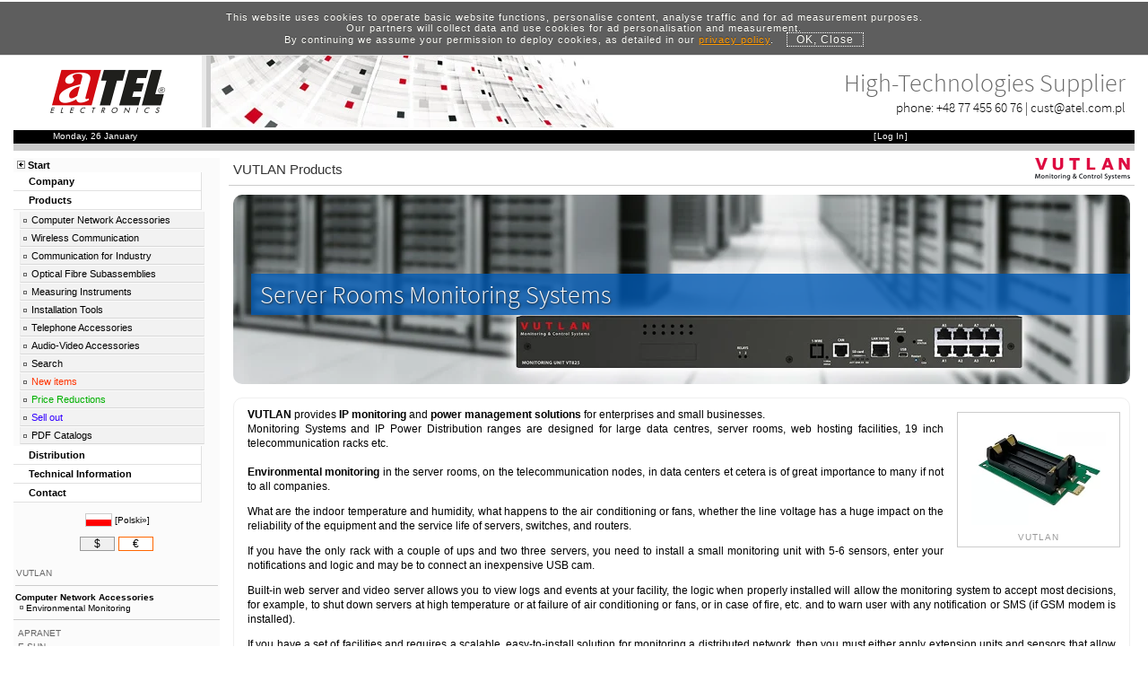

--- FILE ---
content_type: text/html; charset=UTF-8
request_url: https://www.atel-electronics.eu/vutlan.en.htm
body_size: 13062
content:
<!DOCTYPE html>
<html lang="en"><!-- InstanceBegin template="/Templates/template_div_utf1.dwt.php" codeOutsideHTMLIsLocked="false" -->
<head>
<!-- InstanceBeginEditable name="doctitle" -->
<title>VUTLAN - Server Room Monitoring, Environmental Monitoring - Temperature, Humidity, Power, Flood, Smoke, Air Flow, Room Entry</title>
<meta name="Description" content="VUTLAN provides IP monitoring and power management solutions for enterprises and small businesses. Monitoring Systems and IP Power Distribution ranges are designed for large data centres, server rooms, web hosting facilities" />
<meta name="keywords" content="skycontrol,server room monitoring,computer room environment monitoring,environmental,temperature mon" /><meta name="Robots" content="index, follow" />
<meta name="Revisit-After" content="5 days" />
<meta name="language" content="en" />
<link rel="canonical" href="https://www.atel-electronics.eu/vutlan.en.htm"/>
<!-- InstanceEndEditable -->
<meta charset="utf-8">
<meta name="language" content="en" ><!-- mobile tmp -->
<link href="/template_m.css" rel="stylesheet" type="text/css" media="only screen and (max-width:480px)">
<!-- desktop tmp -->
<link href="/template.css" rel="stylesheet" type="text/css" media="only screen and (min-width:481px)">
<link rel="preload" href="/webfonts/Open_Sans/stylesheet.css" as="style">
<link rel="preload" href="/webfonts/Source_Sans_Pro/stylesheet.css" as="style">
<meta name="viewport" content="width=device-width, initial-scale=1">
<link rel="alternate" hreflang="pl" href="https://www.atel.com.pl/vutlan.htm"><!-- InstanceBeginEditable name="head" -->
<script src="SpryAssets/SpryEffects.js" type="text/javascript" async></script><script language="javascript" type="text/javascript">
<!--
var openImg1 = new Image();
openImg1.src = "/openArrow.gif";
var closedImg1 = new Image();
closedImg1.src = "/closedArrow.gif";

function swapFolder1(img){
	objImg1 = document.getElementById(img);
	if(objImg1.src.indexOf('closedArrow.gif')>-1)
		objImg1.src = openImg1.src;
	else
		objImg1.src = closedImg1.src;
}


window.___gcfg = {lang: 'en-GB'};

function MM_effectAppearFade(targetElement, duration, from, to, toggle)
{
	Spry.Effect.DoFade(targetElement, {duration: duration, from: from, to: to, toggle: toggle});
}
function MM_changeProp(objId,x,theProp,theValue) { //v9.0
  var obj = null; with (document){ if (getElementById)
  obj = getElementById(objId); }
  if (obj){
    if (theValue == true || theValue == false)
      eval("obj.style."+theProp+"="+theValue);
    else eval("obj.style."+theProp+"='"+theValue+"'");
  }
}

function MM_findObj(n, d) { //v4.01
  var p,i,x;  if(!d) d=document; if((p=n.indexOf("?"))>0&&parent.frames.length) {
    d=parent.frames[n.substring(p+1)].document; n=n.substring(0,p);}
  if(!(x=d[n])&&d.all) x=d.all[n]; for (i=0;!x&&i<d.forms.length;i++) x=d.forms[i][n];
  for(i=0;!x&&d.layers&&i<d.layers.length;i++) x=MM_findObj(n,d.layers[i].document);
  if(!x && d.getElementById) x=d.getElementById(n); return x;
}

function MM_swapImage() { //v3.0
  var i,j=0,x,a=MM_swapImage.arguments; document.MM_sr=new Array; for(i=0;i<(a.length-2);i+=3)
   if ((x=MM_findObj(a[i]))!=null){document.MM_sr[j++]=x; if(!x.oSrc) x.oSrc=x.src; x.src=a[i+2];}
}
function MM_effectAppearFade(targetElement, duration, from, to, toggle)
{
	Spry.Effect.DoFade(targetElement, {duration: duration, from: from, to: to, toggle: toggle});
}
function MM_setTextOfLayer(objId,x,newText) { //v9.0
  with (document) if (getElementById && ((obj=getElementById(objId))!=null))
    with (obj) innerHTML = unescape(newText);
}
function MM_preloadImages() { //v3.0
  var d=document; if(d.images){ if(!d.MM_p) d.MM_p=new Array();
    var i,j=d.MM_p.length,a=MM_preloadImages.arguments; for(i=0; i<a.length; i++)
    if (a[i].indexOf("#")!=0){ d.MM_p[j]=new Image; d.MM_p[j++].src=a[i];}}
}

function expandToWindow(element) {
         var margin = 10; 

         if (element.style.height < window.innerHeight) { 
            element.style.height = window.innerHeight - (2 * margin) 
         }
    }

//-->
</script>
<style type="text/css">
.left_menu ul.mmenu_produkty {
	display: block;
}
</style>
<!-- desktop -->
<link href="producent.css" rel="stylesheet" type="text/css" media="only screen and (min-width:481px)" />
<!-- mobile -->
<link href="producent_m.css" rel="stylesheet" type="text/css" media="only screen and (max-width:480px)" />
<link rel="stylesheet" href="/class/lightbox2-2.11.3/src/css/lightbox.css" type="text/css" media="screen" />
<style type="text/css">
#baner_producenta {
	-moz-border-radius: 10px;
	border-radius: 10px;
	overflow: hidden;
	margin-top: 10px;
	margin-right: 5px;
	margin-bottom: 5px;
	margin-left: 5px;
	background-image: url(images/producent/baner/Banery_Producent_VUTLAN_03_1000_03.webp);
	background-repeat: no-repeat;
	background-position: left center;
	background-color: #545857;	height: 211px;
}
#baner_producent_text {
	font-family: "Source Sans Pro";
	font-size: 28px;
	height: 211px;
	color: #FFFFFF;
	padding-left: 20px;
	padding-top: 60px;
	text-shadow: 1px 1px 2px #333;
}
#baner_producent_text p {
background-color:rgba(0,89,179,0.8);
padding-top:5px;
padding-bottom:5px;
padding-left:10px;
padding-right:10px;
}
@media only screen and (min-width:1280px) {
.sharp_image { 
/*image-rendering: -moz-crisp-edges; */
image-rendering: -o-crisp-edges; 
image-rendering: -webkit-optimize-contrast; 
-ms-interpolation-mode: nearest-neighbor;
}
	}
</style>
<!-- InstanceEndEditable --><!-- InstanceParam name="start" type="boolean" value="true" --><!-- InstanceParam name="newsy" type="boolean" value="false" --><!-- InstanceParam name="szukaj" type="boolean" value="false" -->
<!-- InstanceParam name="access_log" type="boolean" value="true" -->
<style>
#tmp_header_bn {
	background-image: url(/baner/ATEL.webp);
	background-repeat: no-repeat;
	}
#tmp_cookies {
	width: 100%;
	margin: 0;
	background: rgba(86,86,86,0.95);
	border-bottom: solid 1px rgb(225,225,225);
	padding-top: 0.5em;
	padding-bottom: 0.5em;
}
 
#tmp_cookies p {
	letter-spacing: 1px;
	text-shadow: 0 -1px 0 rgba(0,0,0,0.35);
	text-align: center;
	color: rgb(255,255,250);
	margin: 4px;
	z-index: 999;
	font: 11px sans-serif;
}

#tmp_cookies a {
	color: #F90;
	text-decoration:underline;
}

#tmp_cookies .tmp_cookie-accept {
	padding-left: 10px;
	padding-right: 10px;
	cursor: pointer;
	display: inline;
	color: rgb(255,255,250);
	text-shadow: 0 -1px 0 rgba(0,0,0,0.35);
	font-size: 12px;
	border: 1px dotted #FFF;
	margin-left: 10px;
}
</style>

<!-- Google tag (gtag.js) -->
<script async src="https://www.googletagmanager.com/gtag/js?id=AW-1067073373"></script>
<script>
  window.dataLayer = window.dataLayer || [];
  function gtag(){dataLayer.push(arguments);}
  gtag('js', new Date());

  gtag('config', 'AW-1067073373');
</script>

</head>
<body>
<div id="tmp_cookies">
  <p>This website uses cookies to operate basic website functions, personalise content, analyse traffic and for ad measurement purposes.<br />
 Our partners will collect data and use cookies for ad personalisation and measurement. <br />
By continuing we assume your permission to deploy cookies, as detailed in our <a href="/cookies_policy.php">privacy policy</a>.  <span class="tmp_cookie-accept" title="OK, Close">OK, Close</span></p>
</div>
<div id="template_container">
<a name="top" id="top"></a>
<div id="tmp_header">
<div id="tmp_logo"><a href="/"><img src="/logo2014_260x120.gif" alt="Atel Electronics" width="130" height="60" style="border: 0" class="sharp_image"></a></div>
<div id="tmp_logoSp1">&nbsp;</div>
<div id="tmp_logoSp2">&nbsp;</div>
<div id="tmp_mmenu_s"><a href="#mmenu"><img src="/mmenu_sh_ico.gif" width="35" height="36" alt="MENU" />MENU</a></div>
<div id="tmp_header_bn"><div id="tmp_header_txt">High-Technologies Supplier</div><div id="tmp_header_con">phone: <a href="tel:+48774556076">+48 77 455 60 76</a> | <a href="/mailto.php?mailid=cust" target="_blank">cust&#64;atel.com.pl</a></div></div>
</div>
<div id="tmp_status_b" class="clearAll">
<div id="tmp_status_dat" class="verdena10w">
Monday, 26 January</div>
<div id="tmp_header_stat_wl" class="verdena10w">
</div>
<div style="float:left; padding-right:10px" class="verdena10w">
</div>
<div style="float:left;" class="verdena10w"></div>
<div id="tmp_status_basket" class="verdena10w">
</div>
<div style="width:88px; float:right;" class="verdena10w">
[<a href="/web_login.php?pro=33&dispLang=EN&amp;go=/producent.php" class="white" rel="nofollow"><span class="verdena10w">Log In</span></a>]</div>
</div>
<div id="tmp_header_end" class="clearAll"></div>
<noscript>
<div class="verdena10" style="color:#FF0000; font-weight:bold; text-align:center">This Web site's functionality requires the use of JavaScript.<br/>
Please enable JavaScript support in your browser.</div>
</noscript>
<div id="template_center">
<div id="template_main">
<!-- InstanceBeginEditable name="edit1" -->
                        
            <table width="100%"  border="0" cellpadding="0" cellspacing="0">
              <tr>
                <td valign="middle" class="ramkaB" style="padding-bottom:5px">
				                                				<img src="logo/vutlan.gif" alt="VUTLAN" hspace="5" align="right" />				<h1> VUTLAN Products</h1></td>
            </tr>
                        <tr><td>
                <div id="baner_producenta">
                <div id="baner_producent_text"><p>Server Rooms Monitoring Systems</p></div>                </div>
            </td></tr>
			              			  <tr>
                <td>
                <div id="opis_producenta">
                   <script type="text/javascript">
setInterval('rotateB()', 8000 );
</script>
<script type="text/javascript">
MM_preloadImages('pic_cache/03/08237.webp');
</script>
<div id="rshow"><a href="produkt.php?hash=03127" id="rbaner_link"><img src="pic_cache/03/03127.webp" alt="VUTLAN" name="rbaner" width="150" height="120" id="rbaner" border="0" onload="MM_effectAppearFade('rbaner', 1000, 0, 100, false)" /></a>
<div id="rshowl">VUTLAN</div>
</div>
<script type="text/javascript">
function rotateB()
{
Spry.Effect.DoFade('rbaner', {finish:rotateB0, duration: 1000, from: 100, to: 0, toggle:false}); 
}

$b0_id=0;
var rotateB0 = function(){
$b0_id++;
if($b0_id==10) $b0_id=0;
if($b0_id==0) { MM_swapImage('rbaner','','pic_cache/03/03127.webp',1); document.getElementById('rbaner_link').href='produkt.php?hash=03127'; }
if($b0_id==1) { MM_swapImage('rbaner','','pic_cache/03/08237.webp',1); document.getElementById('rbaner_link').href='produkt.php?hash=08237'; }
if($b0_id==2) { MM_swapImage('rbaner','','pic_cache/03/08236.webp',1); document.getElementById('rbaner_link').href='produkt.php?hash=08236'; }
if($b0_id==3) { MM_swapImage('rbaner','','pic_cache/03/08370.webp',1); document.getElementById('rbaner_link').href='produkt.php?hash=08370'; }
if($b0_id==4) { MM_swapImage('rbaner','','pic_cache/03/08116.webp',1); document.getElementById('rbaner_link').href='produkt.php?hash=08116'; }
if($b0_id==5) { MM_swapImage('rbaner','','pic_cache/03/03118.webp',1); document.getElementById('rbaner_link').href='produkt.php?hash=03118'; }
if($b0_id==6) { MM_swapImage('rbaner','','pic_cache/03/03117.webp',1); document.getElementById('rbaner_link').href='produkt.php?hash=03117'; }
if($b0_id==7) { MM_swapImage('rbaner','','pic_cache/03/03121.webp',1); document.getElementById('rbaner_link').href='produkt.php?hash=03121'; }
if($b0_id==8) { MM_swapImage('rbaner','','pic_cache/03/08390.webp',1); document.getElementById('rbaner_link').href='produkt.php?hash=08390'; }
if($b0_id==9) { MM_swapImage('rbaner','','pic_cache/03/08249.webp',1); document.getElementById('rbaner_link').href='produkt.php?hash=08249'; }
}
</script>                                  <div id="naglowek_txt">
                
  <strong>VUTLAN</strong> provides <strong>IP monitoring</strong> and <strong>power management solutions</strong> for enterprises and small businesses.<br />  Monitoring Systems and IP Power Distribution ranges are designed for large data centres, server rooms, web hosting facilities, 19 inch telecommunication racks etc.<br />  <br />  <strong>Environmental monitoring</strong> in the server rooms, on the telecommunication nodes, in data centers et cetera is of great importance to many if not to all companies.  <p>  	What are the indoor temperature and humidity, what happens to the air conditioning or fans, whether the line voltage has a huge impact on the reliability of the equipment and the service life of servers, switches, and routers.</p>  <p>  	If you have the only rack with a couple of ups and two three servers, you need to install a small monitoring unit with 5-6 sensors, enter your notifications and logic and may be to connect an inexpensive USB cam.</p>  <p>  	Built-in web server and video server allows you to view logs and events at your facility, the logic when properly installed will allow the monitoring system to accept most decisions, for example, to shut down servers at high temperature or at failure of air conditioning or fans, or in case of fire, etc. and to warn user with any notification or SMS (if GSM modem is installed).</p>  <p>  	If you have a set of facilities and requires a scalable, easy-to-install solution for monitoring a distributed network, then you must either apply extension units and sensors that allow to gather information from wide area, or when there are absolutely great distances between nodes and objects, it is possible to use SNMP applications that allow to collect information from multiple remote sites and can be stored in any database, if necessary, to use this information by appropriate authorities.</p>  <p>  	It is also important to use monitoring systems with easy scalability and a wide range of sensors,with longlife-warranty period at a reasonable prices.</p>  <p>  	All this ensures the equipment from VUTLAN, <strong>the most modern manufacturer of IP monitoring systems</strong>!</p>  <div style="text-align: center;">  	<a href="/images/VUTLAN_Certyfikat_2023-2026.jpg" target="_blank"><img alt="VUTLAN Cert" src="/images/VUTLAN_Certyfikat_2023-2026.jpg" style="max-width: 100%; width: 400px;" /></a></div>  <br />  Manufacturer's website: <a href="http://www.vutlan.com" rel="nofollow" target="_blank">http://www.vutlan.com</a><br />  <br />  <p align="center">  	<img alt="Server Room Monitoring" src="/images/Sensors-group-web(4).jpg" style="max-width: 100%; width: 750px;" /></p>  <p style="text-align: center">  	<img alt="Vutlan Schema" src="/images/Schemat.jpg" style="border-width: 1px; border-style: solid; margin-top: 10px; margin-bottom: 10px; max-width: 100%; width: 750px;" /></p>  <p align="center">  	<a href="/images/Dashboard.jpg"><img alt="Vutlan Interface 1" src="/images/Dashboard.jpg" style="max-width: 100%; width: 370px; height: 211px;" /></a><a href="/images/Event log.jpg"><img alt="Vutlan Interface 2" src="/images/Event%20log.jpg" style="max-width: 100%; width: 370px; height: 211px;" /></a><br />  	<br />  	<a href="/images/Graphs.jpg"><img alt="Vutlan Interface 3" src="/images/Graphs.jpg" style="max-width: 100%; width: 370px; height: 210px;" /></a><br />  	&nbsp;</p>  <p style="text-align: center;">  	<img alt="Vutlan - Nagios Integration" src="/images/skycontrol-nagios1.gif" style="max-width: 100%;" /><a href="/images/Vutlan-Zabix-integration-fs.jpg"><img alt="Vutlan - ZABBIX Integration" src="/images/Vutlan-Zabix-integration.jpg" style="max-width: 100%;" /></a></p>                       
                </div>                  </div></td>
              </tr>
			  			            </table>



          
<div id="produkty_top">
<div id="produkty_top_h">New items</div>
<ul>
<li style="background-color:#F8F8F8"><div class="thickBorder produkt" onclick="location='produkt.php?hash=03136';"><div class="cena">36,00 EUR</div><div class="hash">#03136</div> <div class="nazwa_produktu"><a href="produkt.php?hash=03136" style="font-weight:bold">VT12 Relay Module (Vutlan VT12)</a></div></div>
</li>
<li style="background-color:#FCFCFC"><div class="thickBorder produkt" onclick="location='produkt.php?hash=03135';"><div class="cena">140,00 EUR</div><div class="hash">#03135</div> <div class="nazwa_produktu"><a href="produkt.php?hash=03135" style="font-weight:bold">Sensor extension unit (Vutlan VT408)</a></div></div>
</li>
</ul>
</div>
          
            <br /><a name="set" id="set"></a>
<div id="cena_sort"><div id="sort_trig">
<a href="/producent.php?pro=33&amp;v=list#set" title="change view"><img src="zwin_grupe.gif" alt="change view" hspace="2" border="0" /></a><a href="/producent.php?pro=33&amp;rozwin=1#set" title="change view"><img src="rozwin_grupe.gif" alt="change view" hspace="2" border="0" /></a><a href="/producent.php?pro=33&amp;v=grid#set" title="change view"><img src="pokaz_grid_act.gif" alt="change view" hspace="2" border="0" /></a>

<div id="cena_sort_txt">[<a href="/producent.php?pro=33&amp;sort_cena=1&amp;v=grid#set" style="color:#999999" title="enable sort by price"><span class="verdena10">price<img src="sort_arrow_off.gif" alt="" hspace="1" border="0" /></span></a>]</div></div></div>
<div id="produkty">
<ul>
			  <div class="grp_all">Computer Network Accessories</div>

<div class="grpa_grid"><a href="produkt.php?grupa=KOM19">Environmental Monitoring</a></div>

<div class="pgrp_grid"><div class="pgrp_grid_txt">&raquo; MAIN UNITS</div><div class="pgrp_grid_bg">&nbsp;</div></div>

<div class="line"><div class="product_box">
<div class="product_pic ramka1"><a href="produkt.php?hash=03113" title="MINI Monitoring unit; 4x analog; 1 x CAN (Vutlan VT335t)">
<picture>
  <source srcset="pic_cache/07/03113.webp?1701075718" type="image/webp" />
  <source srcset="pic_cache/07/03113.jpg?1701075718" type="image/jpeg" /> 
  <img src="pic_cache/07/03113.jpg?1701075718" alt="MINI Monitoring unit; 4x analog; 1 x CAN (Vutlan VT335t)" width="140" height="140" hspace="5" vspace="5" border="0" style="background-color:#CCCCCC" class="sharp_image" />
</picture>
</a></div>
<div class="product_hash verdena10">#03113</div>
<div class="product_price verdena10">                  267,00&nbsp;EUR</div>
<div class="product_name verdena10"><a href="produkt.php?hash=03113">MINI Monitoring unit; 4x analog; 1 x CAN (Vutlan VT335t)</a></div>
</div>
 
            
            
            


<div class="product_box">
<div class="product_pic ramka1"><a href="produkt.php?hash=03115" title="Vutlan VT825t, Monitoring unit 19&quot; 1U; 8x analog; 1x CAN; 16x dry contact inputs ">
<picture>
  <source srcset="pic_cache/07/03115.webp?1702976274" type="image/webp" />
  <source srcset="pic_cache/07/03115.jpg?1702976274" type="image/jpeg" /> 
  <img src="pic_cache/07/03115.jpg?1702976274" alt="Vutlan VT825t, Monitoring unit 19&quot; 1U; 8x analog; 1x CAN; 16x dry contact inputs " width="140" height="140" hspace="5" vspace="5" border="0" style="background-color:#CCCCCC" class="sharp_image" />
</picture>
</a></div>
<div class="product_hash verdena10">#03115</div>
<div class="product_price verdena10">                  360,00&nbsp;EUR</div>
<div class="product_name verdena10"><a href="produkt.php?hash=03115">Monitoring unit 19&quot; 1U; 8x analog; 1x CAN; 16x dry contact inputs (Vutlan VT825t)</a></div>
</div>
 
            
            
            


<div class="product_box">
<div class="product_pic ramka1"><a href="produkt.php?hash=03116" title="Vutlan VT825tt, Monitoring unit 19&quot; 1U; 8x analog; 1x CAN; 16x dry contact inputs">
<picture>
  <source srcset="pic_cache/07/03116.webp?1704417161" type="image/webp" />
  <source srcset="pic_cache/07/03116.jpg?1704417161" type="image/jpeg" /> 
  <img src="pic_cache/07/03116.jpg?1704417161" alt="Vutlan VT825tt, Monitoring unit 19&quot; 1U; 8x analog; 1x CAN; 16x dry contact inputs" width="140" height="140" hspace="5" vspace="5" border="0" style="background-color:#CCCCCC" class="sharp_image" />
</picture>
</a></div>
<div class="product_hash verdena10">#03116</div>
<div class="product_price verdena10">                  447,00&nbsp;EUR</div>
<div class="product_name verdena10"><a href="produkt.php?hash=03116">Monitoring unit 19&quot; 1U; 8x analog; 1x CAN; 16x dry contact inputs (Vutlan VT825tt)</a></div>
</div>
 
            
            
            


<div class="product_box">
<div class="product_pic ramka1"><a href="produkt.php?hash=03117" title="Vutlan VT855t, Monitoring unit 19&quot; 1U; 8x analog; 1x CAN; 32x dry contact inputs">
<picture>
  <source srcset="pic_cache/07/03117.webp?1762750161" type="image/webp" />
  <source srcset="pic_cache/07/03117.jpg?1762750161" type="image/jpeg" /> 
  <img src="pic_cache/07/03117.jpg?1762750161" alt="Vutlan VT855t, Monitoring unit 19&quot; 1U; 8x analog; 1x CAN; 32x dry contact inputs" width="140" height="140" hspace="5" vspace="5" border="0" style="background-color:#CCCCCC" class="sharp_image" />
</picture>
</a></div>
<div class="product_hash verdena10">#03117</div>
<div class="product_price verdena10">                  484,00&nbsp;EUR</div>
<div class="product_name verdena10"><a href="produkt.php?hash=03117">Monitoring unit 19&quot; 1U; 8x analog; 1x CAN; 32x dry contact inputs (Vutlan VT855t)</a></div>
</div>
 
            
            
            


<div class="product_box">
<div class="product_pic ramka1"><a href="produkt.php?hash=03118" title="Vutlan VT855tt, Monitoring unit 19&quot; 1U; 8x analog; 2x CAN; 32x dry contact inputs">
<picture>
  <source srcset="pic_cache/07/03118.webp?1762498105" type="image/webp" />
  <source srcset="pic_cache/07/03118.jpg?1762498105" type="image/jpeg" /> 
  <img src="pic_cache/07/03118.jpg?1762498105" alt="Vutlan VT855tt, Monitoring unit 19&quot; 1U; 8x analog; 2x CAN; 32x dry contact inputs" width="140" height="140" hspace="5" vspace="5" border="0" style="background-color:#CCCCCC" class="sharp_image" />
</picture>
</a></div>
<div class="product_hash verdena10">#03118</div>
<div class="product_price verdena10">                  540,00&nbsp;EUR</div>
<div class="product_name verdena10"><a href="produkt.php?hash=03118">Monitoring unit 19&quot; 1U; 8x analog; 2x CAN; 32x dry contact inputs (Vutlan VT855tt)</a></div>
</div>
 
            
            
            


<div class="product_box">
<div class="product_pic ramka1"><a href="produkt.php?hash=03122" title="Vutlan VT604t, Power distribution unit 2x analog, 1xCAN, 4x 230V">
<picture>
  <source srcset="pic_cache/07/03122.webp?1709798221" type="image/webp" />
  <source srcset="pic_cache/07/03122.jpg?1709798221" type="image/jpeg" /> 
  <img src="pic_cache/07/03122.jpg?1709798221" alt="Vutlan VT604t, Power distribution unit 2x analog, 1xCAN, 4x 230V" width="140" height="140" hspace="5" vspace="5" border="0" style="background-color:#CCCCCC" class="sharp_image" />
</picture>
</a></div>
<div class="product_hash verdena10">#03122</div>
<div class="product_price verdena10">                  405,00&nbsp;EUR</div>
<div class="product_name verdena10"><a href="produkt.php?hash=03122">Power distribution unit 2x analog, 1xCAN, 4x 230V (Vutlan VT604t)</a></div>
</div>
 
            
            
            


<div class="product_box">
<div class="product_pic ramka1"><a href="produkt.php?hash=03123" title="Power distribution unit 2x analog, 1xCAN, 8x 230V (Vutlan VT608t)">
<picture>
  <source srcset="pic_cache/07/03123.webp?1709797384" type="image/webp" />
  <source srcset="pic_cache/07/03123.jpg?1709797384" type="image/jpeg" /> 
  <img src="pic_cache/07/03123.jpg?1709797384" alt="Power distribution unit 2x analog, 1xCAN, 8x 230V (Vutlan VT608t)" width="140" height="140" hspace="5" vspace="5" border="0" style="background-color:#CCCCCC" class="sharp_image" />
</picture>
</a></div>
<div class="product_hash verdena10">#03123</div>
<div class="product_price verdena10">                  <span class="cena_old">533,00</span> <span style="color:#FF0000; font-weight:bold">487,00&nbsp;EUR</span></div>
<div class="product_name verdena10"><a href="produkt.php?hash=03123">Power distribution unit 2x analog, 1xCAN, 8x 230V (Vutlan VT608t)</a></div>
</div>
 
            
            
            


<div class="product_box">
<div class="product_pic ramka1"><a href="produkt.php?hash=03112" title="Vutlan VT325t, VT225t, Room monitoring unit; 4x analog; 1 x CAN">
<picture>
  <source srcset="pic_cache/07/03112.webp?1706003423" type="image/webp" />
  <source srcset="pic_cache/07/03112.jpg?1706003423" type="image/jpeg" /> 
  <img src="pic_cache/07/03112.jpg?1706003423" alt="Vutlan VT325t, VT225t, Room monitoring unit; 4x analog; 1 x CAN" width="140" height="140" hspace="5" vspace="5" border="0" style="background-color:#CCCCCC" class="sharp_image" />
</picture>
</a></div>
<div class="product_hash verdena10">#03112</div>
<div class="product_price verdena10">                  199,00&nbsp;EUR</div>
<div class="product_name verdena10"><a href="produkt.php?hash=03112">Room monitoring unit; 4x analog; 1 x CAN (Vutlan VT225t)</a></div>
</div>
 
            
            
            

</div><div class="pgrp_grid"><div class="pgrp_grid_txt">&raquo; ANALOG SENSORS</div><div class="pgrp_grid_bg">&nbsp;</div></div>

<div class="line"><div class="product_box">
<div class="product_pic ramka1"><a href="produkt.php?hash=08244" title="AC voltage monitor (Vutlan VT520)">
<picture>
  <source srcset="pic_cache/07/08244.webp?1726648423" type="image/webp" />
  <source srcset="pic_cache/07/08244.jpg?1726648423" type="image/jpeg" /> 
  <img src="pic_cache/07/08244.jpg?1726648423" alt="AC voltage monitor (Vutlan VT520)" width="140" height="140" hspace="5" vspace="5" border="0" style="background-color:#CCCCCC" class="sharp_image" />
</picture>
</a></div>
<div class="product_hash verdena10">#08244</div>
<div class="product_price verdena10">                  32,30&nbsp;EUR</div>
<div class="product_name verdena10"><a href="produkt.php?hash=08244">AC voltage monitor (Vutlan VT520)</a></div>
</div>
 
            
            
            


<div class="product_box">
<div class="product_pic ramka1"><a href="produkt.php?hash=08245" title="Access sensor (Vutlan VT530)">
<picture>
  <source srcset="pic_cache/07/08245.webp?1620376153" type="image/webp" />
  <source srcset="pic_cache/07/08245.jpg?1620376153" type="image/jpeg" /> 
  <img src="pic_cache/07/08245.jpg?1620376153" alt="Access sensor (Vutlan VT530)" width="140" height="140" hspace="5" vspace="5" border="0" style="background-color:#CCCCCC" class="sharp_image" />
</picture>
</a></div>
<div class="product_hash verdena10">#08245</div>
<div class="product_price verdena10">                  31,60&nbsp;EUR</div>
<div class="product_name verdena10"><a href="produkt.php?hash=08245">Access sensor (Vutlan VT530)</a></div>
</div>
 
            
            
            


<div class="product_box">
<div class="product_pic ramka1"><a href="produkt.php?hash=08154" title="DC voltage monitor (Vutlan VT410)">
<picture>
  <source srcset="pic_cache/07/08154.webp?1639593233" type="image/webp" />
  <source srcset="pic_cache/07/08154.jpg?1639593233" type="image/jpeg" /> 
  <img src="pic_cache/07/08154.jpg?1639593233" alt="DC voltage monitor (Vutlan VT410)" width="140" height="140" hspace="5" vspace="5" border="0" style="background-color:#CCCCCC" class="sharp_image" />
</picture>
</a></div>
<div class="product_hash verdena10">#08154</div>
<div class="product_price verdena10">                  88,40&nbsp;EUR</div>
<div class="product_name verdena10"><a href="produkt.php?hash=08154">DC voltage monitor (Vutlan VT410)</a></div>
</div>
 
            
            
            


<div class="product_box">
<div class="product_pic ramka1"><a href="produkt.php?hash=03108" title="DIN AC voltage monitor (Vutlan VT520DIN)">
<picture>
  <source srcset="pic_cache/07/03108.webp?1665497724" type="image/webp" />
  <source srcset="pic_cache/07/03108.jpg?1665497724" type="image/jpeg" /> 
  <img src="pic_cache/07/03108.jpg?1665497724" alt="DIN AC voltage monitor (Vutlan VT520DIN)" width="140" height="140" hspace="5" vspace="5" border="0" style="background-color:#CCCCCC" class="sharp_image" />
</picture>
</a></div>
<div class="product_hash verdena10">#03108</div>
<div class="product_price verdena10">                  42,10&nbsp;EUR</div>
<div class="product_name verdena10"><a href="produkt.php?hash=03108">DIN AC voltage monitor (Vutlan VT520DIN)</a></div>
</div>
 
            
            
            


<div class="product_box">
<div class="product_pic ramka1"><a href="produkt.php?hash=03129" title="Vutlan VT580, Dust particles sensor">
<picture>
  <source srcset="pic_cache/07/03129.webp?1752370950" type="image/webp" />
  <source srcset="pic_cache/07/03129.jpg?1752370950" type="image/jpeg" /> 
  <img src="pic_cache/07/03129.jpg?1752370950" alt="Vutlan VT580, Dust particles sensor" width="140" height="140" hspace="5" vspace="5" border="0" style="background-color:#CCCCCC" class="sharp_image" />
</picture>
</a></div>
<div class="product_hash verdena10">#03129</div>
<div class="product_price verdena10">                  121,00&nbsp;EUR</div>
<div class="product_name verdena10"><a href="produkt.php?hash=03129">Dust particles sensor (Vutlan VT580)</a></div>
</div>
 
            
            
            


<div class="product_box">
<div class="product_pic ramka1"><a href="produkt.php?hash=08239" title="Humidity sensor 5% (Vutlan VT510)">
<picture>
  <source srcset="pic_cache/07/08239.webp?1620376155" type="image/webp" />
  <source srcset="pic_cache/07/08239.jpg?1620376155" type="image/jpeg" /> 
  <img src="pic_cache/07/08239.jpg?1620376155" alt="Humidity sensor 5% (Vutlan VT510)" width="140" height="140" hspace="5" vspace="5" border="0" style="background-color:#CCCCCC" class="sharp_image" />
</picture>
</a></div>
<div class="product_hash verdena10">#08239</div>
<div class="product_price verdena10">                  <span class="cena_old">41,60</span> <span style="color:#FF0000; font-weight:bold">38,40&nbsp;EUR</span></div>
<div class="product_name verdena10"><a href="produkt.php?hash=08239">Humidity sensor 5% (Vutlan VT510)</a></div>
</div>
 
            
            
            


<div class="product_box">
<div class="product_pic ramka1"><a href="produkt.php?hash=08243" title="Outdoor temperature sensor (Vutlan VT501)">
<picture>
  <source srcset="pic_cache/07/08243.webp?1620376154" type="image/webp" />
  <source srcset="pic_cache/07/08243.jpg?1620376154" type="image/jpeg" /> 
  <img src="pic_cache/07/08243.jpg?1620376154" alt="Outdoor temperature sensor (Vutlan VT501)" width="140" height="140" hspace="5" vspace="5" border="0" style="background-color:#CCCCCC" class="sharp_image" />
</picture>
</a></div>
<div class="product_hash verdena10">#08243</div>
<div class="product_price verdena10">                  30,20&nbsp;EUR</div>
<div class="product_name verdena10"><a href="produkt.php?hash=08243">Outdoor temperature sensor (Vutlan VT501)</a></div>
</div>
 
            
            
            


<div class="product_box">
<div class="product_pic ramka1"><a href="produkt.php?hash=03111" title="Radar motion sensor (Vutlan VT572)">
<picture>
  <source srcset="pic_cache/07/03111.webp?1687192278" type="image/webp" />
  <source srcset="pic_cache/07/03111.jpg?1687192278" type="image/jpeg" /> 
  <img src="pic_cache/07/03111.jpg?1687192278" alt="Radar motion sensor (Vutlan VT572)" width="140" height="140" hspace="5" vspace="5" border="0" style="background-color:#CCCCCC" class="sharp_image" />
</picture>
</a></div>
<div class="product_hash verdena10">#03111</div>
<div class="product_price verdena10">                  48,80&nbsp;EUR</div>
<div class="product_name verdena10"><a href="produkt.php?hash=03111">Radar motion sensor (Vutlan VT572)</a></div>
</div>
 
            
            
            


<div class="product_box">
<div class="product_pic ramka1"><a href="produkt.php?hash=08246" title="Smoke sensor (Vutlan VT560)">
<picture>
  <source srcset="pic_cache/07/08246.webp?1620376152" type="image/webp" />
  <source srcset="pic_cache/07/08246.jpg?1620376152" type="image/jpeg" /> 
  <img src="pic_cache/07/08246.jpg?1620376152" alt="Smoke sensor (Vutlan VT560)" width="140" height="140" hspace="5" vspace="5" border="0" style="background-color:#CCCCCC" class="sharp_image" />
</picture>
</a></div>
<div class="product_hash verdena10">#08246</div>
<div class="product_price verdena10">                  37,70&nbsp;EUR</div>
<div class="product_name verdena10"><a href="produkt.php?hash=08246">Smoke sensor (Vutlan VT560)</a></div>
</div>
 
            
            
            


<div class="product_box">
<div class="product_pic ramka1"><a href="produkt.php?hash=03110" title="Spot leak sensor (Vutlan VT593)">
<picture>
  <source srcset="pic_cache/07/03110.webp?1706082707" type="image/webp" />
  <source srcset="pic_cache/07/03110.jpg?1706082707" type="image/jpeg" /> 
  <img src="pic_cache/07/03110.jpg?1706082707" alt="Spot leak sensor (Vutlan VT593)" width="140" height="140" hspace="5" vspace="5" border="0" style="background-color:#CCCCCC" class="sharp_image" />
</picture>
</a></div>
<div class="product_hash verdena10">#03110</div>
<div class="product_price verdena10">                  39,50&nbsp;EUR</div>
<div class="product_name verdena10"><a href="produkt.php?hash=03110">Spot leak sensor (Vutlan VT593)</a></div>
</div>
 
            
            
            


<div class="product_box">
<div class="product_pic ramka1"><a href="produkt.php?hash=08242" title="Temperature sensor (Vutlan VT500)">
<picture>
  <source srcset="pic_cache/07/08242.webp?1620376154" type="image/webp" />
  <source srcset="pic_cache/07/08242.jpg?1620376154" type="image/jpeg" /> 
  <img src="pic_cache/07/08242.jpg?1620376154" alt="Temperature sensor (Vutlan VT500)" width="140" height="140" hspace="5" vspace="5" border="0" style="background-color:#CCCCCC" class="sharp_image" />
</picture>
</a></div>
<div class="product_hash verdena10">#08242</div>
<div class="product_price verdena10">                  19,30&nbsp;EUR</div>
<div class="product_name verdena10"><a href="produkt.php?hash=08242">Temperature sensor (Vutlan VT500)</a></div>
</div>
 
            
            
            


<div class="product_box">
<div class="product_pic ramka1"><a href="produkt.php?hash=08391" title="Vibration detector (Vutlan VT540)">
<picture>
  <source srcset="pic_cache/07/08391.webp?1620376154" type="image/webp" />
  <source srcset="pic_cache/07/08391.jpg?1620376154" type="image/jpeg" /> 
  <img src="pic_cache/07/08391.jpg?1620376154" alt="Vibration detector (Vutlan VT540)" width="140" height="140" hspace="5" vspace="5" border="0" style="background-color:#CCCCCC" class="sharp_image" />
</picture>
</a></div>
<div class="product_hash verdena10">#08391</div>
<div class="product_price verdena10">                  <span class="cena_old">32,30</span> <span style="color:#FF0000; font-weight:bold">30,70&nbsp;EUR</span></div>
<div class="product_name verdena10"><a href="produkt.php?hash=08391">Vibration detector (Vutlan VT540)</a></div>
</div>
 
            
            
            


<div class="product_box">
<div class="product_pic ramka1"><a href="produkt.php?hash=08249" title="Water detection cable sensor (Vutlan VT591)">
<picture>
  <source srcset="pic_cache/07/08249.webp?1620376155" type="image/webp" />
  <source srcset="pic_cache/07/08249.jpg?1620376155" type="image/jpeg" /> 
  <img src="pic_cache/07/08249.jpg?1620376155" alt="Water detection cable sensor (Vutlan VT591)" width="140" height="140" hspace="5" vspace="5" border="0" style="background-color:#CCCCCC" class="sharp_image" />
</picture>
</a></div>
<div class="product_hash verdena10">#08249</div>
<div class="product_price verdena10">                  34,70&nbsp;EUR</div>
<div class="product_name verdena10"><a href="produkt.php?hash=08249">Water detection cable sensor (Vutlan VT591)</a></div>
</div>
 
            
            
            


<div class="product_box">
<div class="product_pic ramka1"><a href="produkt.php?hash=08236" title="Wind velocity meter (Vutlan VT550)">
<picture>
  <source srcset="pic_cache/07/08236.webp?1620376154" type="image/webp" />
  <source srcset="pic_cache/07/08236.jpg?1620376154" type="image/jpeg" /> 
  <img src="pic_cache/07/08236.jpg?1620376154" alt="Wind velocity meter (Vutlan VT550)" width="140" height="140" hspace="5" vspace="5" border="0" style="background-color:#CCCCCC" class="sharp_image" />
</picture>
</a></div>
<div class="product_hash verdena10">#08236</div>
<div class="product_price verdena10">                  60,50&nbsp;EUR</div>
<div class="product_name verdena10"><a href="produkt.php?hash=08236">Wind velocity meter (Vutlan VT550)</a></div>
</div>
 
            
            
            

</div><div class="pgrp_grid"><div class="pgrp_grid_txt">&raquo; CAN SENSORS</div><div class="pgrp_grid_bg">&nbsp;</div></div>

<div class="line"><div class="product_box">
<div class="product_pic ramka1"><a href="produkt.php?hash=08295" title="Humidity and temperature sensor (Vutlanl VT490)">
<picture>
  <source srcset="pic_cache/07/08295.webp?1620376155" type="image/webp" />
  <source srcset="pic_cache/07/08295.jpg?1620376155" type="image/jpeg" /> 
  <img src="pic_cache/07/08295.jpg?1620376155" alt="Humidity and temperature sensor (Vutlanl VT490)" width="140" height="140" hspace="5" vspace="5" border="0" style="background-color:#CCCCCC" class="sharp_image" />
</picture>
</a></div>
<div class="product_hash verdena10">#08295</div>
<div class="product_price verdena10">                  76,00&nbsp;EUR</div>
<div class="product_name verdena10"><a href="produkt.php?hash=08295">Humidity and temperature sensor (Vutlanl VT490)</a></div>
</div>
 
            
            
            


<div class="product_box">
<div class="product_pic ramka1"><a href="produkt.php?hash=08145" title="Pressure, humidity and temperature sensor (Vutlan VT450)">
<picture>
  <source srcset="pic_cache/07/08145.webp?1676725144" type="image/webp" />
  <source srcset="pic_cache/07/08145.jpg?1676725144" type="image/jpeg" /> 
  <img src="pic_cache/07/08145.jpg?1676725144" alt="Pressure, humidity and temperature sensor (Vutlan VT450)" width="140" height="140" hspace="5" vspace="5" border="0" style="background-color:#CCCCCC" class="sharp_image" />
</picture>
</a></div>
<div class="product_hash verdena10">#08145</div>
<div class="product_price verdena10">                  86,00&nbsp;EUR</div>
<div class="product_name verdena10"><a href="produkt.php?hash=08145">Pressure, humidity and temperature sensor (Vutlan VT450)</a></div>
</div>
 
            
            
            


<div class="product_box">
<div class="product_pic ramka1"><a href="produkt.php?hash=08237" title="Smoke, humidity and temperature sensor (Vutlan VT460)">
<picture>
  <source srcset="pic_cache/07/08237.webp?1720536667" type="image/webp" />
  <source srcset="pic_cache/07/08237.jpg?1720536667" type="image/jpeg" /> 
  <img src="pic_cache/07/08237.jpg?1720536667" alt="Smoke, humidity and temperature sensor (Vutlan VT460)" width="140" height="140" hspace="5" vspace="5" border="0" style="background-color:#CCCCCC" class="sharp_image" />
</picture>
</a></div>
<div class="product_hash verdena10">#08237</div>
<div class="product_price verdena10">                  95,30&nbsp;EUR</div>
<div class="product_name verdena10"><a href="produkt.php?hash=08237">Smoke, humidity and temperature sensor (Vutlan VT460)</a></div>
</div>
 
            
            
            

</div><div class="pgrp_grid"><div class="pgrp_grid_txt">&raquo; ADDITIONAL ACCESORIES</div><div class="pgrp_grid_bg">&nbsp;</div></div>

<div class="line"><div class="product_box">
<div class="product_pic ramka1"><a href="produkt.php?hash=08117" title="AC current transducer (Vutlan HAT-100Q1)">
<picture>
  <source srcset="pic_cache/07/08117.webp?1620376156" type="image/webp" />
  <source srcset="pic_cache/07/08117.jpg?1620376156" type="image/jpeg" /> 
  <img src="pic_cache/07/08117.jpg?1620376156" alt="AC current transducer (Vutlan HAT-100Q1)" width="140" height="140" hspace="5" vspace="5" border="0" style="background-color:#CCCCCC" class="sharp_image" />
</picture>
</a></div>
<div class="product_hash verdena10">#08117</div>
<div class="product_price verdena10">                  76,50&nbsp;EUR</div>
<div class="product_name verdena10"><a href="produkt.php?hash=08117">AC current transducer (Vutlan HAT-100Q1)</a></div>
</div>
 
            
            
            


<div class="product_box">
<div class="product_pic ramka1"><a href="produkt.php?hash=08264" title="Alarm beacon (Vutlan VT103)">
<picture>
  <source srcset="pic_cache/07/08264.webp?1620376161" type="image/webp" />
  <source srcset="pic_cache/07/08264.jpg?1620376161" type="image/jpeg" /> 
  <img src="pic_cache/07/08264.jpg?1620376161" alt="Alarm beacon (Vutlan VT103)" width="140" height="140" hspace="5" vspace="5" border="0" style="background-color:#CCCCCC" class="sharp_image" />
</picture>
</a></div>
<div class="product_hash verdena10">#08264</div>
<div class="product_price verdena10">                  14,70&nbsp;EUR</div>
<div class="product_name verdena10"><a href="produkt.php?hash=08264">Alarm beacon (Vutlan VT103)</a></div>
</div>
 
            
            
            


<div class="product_box">
<div class="product_pic ramka1"><a href="produkt.php?hash=08344" title="Alarm beacon (Vutlan VT105)">
<picture>
  <source srcset="pic_cache/07/08344.webp?1620376161" type="image/webp" />
  <source srcset="pic_cache/07/08344.jpg?1620376161" type="image/jpeg" /> 
  <img src="pic_cache/07/08344.jpg?1620376161" alt="Alarm beacon (Vutlan VT105)" width="140" height="140" hspace="5" vspace="5" border="0" style="background-color:#CCCCCC" class="sharp_image" />
</picture>
</a></div>
<div class="product_hash verdena10">#08344</div>
<div class="product_price verdena10">                  14,20&nbsp;EUR</div>
<div class="product_name verdena10"><a href="produkt.php?hash=08344">Alarm beacon (Vutlan VT105)</a></div>
</div>
 
            
            
            


<div class="product_box">
<div class="product_pic ramka1"><a href="produkt.php?hash=03880" title="CAN-12V-1A / CAN Power Supply Module">
<picture>
  <source srcset="pic_cache/07/03880.webp?1627637486" type="image/webp" />
  <source srcset="pic_cache/07/03880.jpg?1627637486" type="image/jpeg" /> 
  <img src="pic_cache/07/03880.jpg?1627637486" alt="CAN-12V-1A / CAN Power Supply Module" width="140" height="140" hspace="5" vspace="5" border="0" style="background-color:#CCCCCC" class="sharp_image" />
</picture>
</a></div>
<div class="product_hash verdena10">#03880</div>
<div class="product_price verdena10">                  22,10&nbsp;EUR</div>
<div class="product_name verdena10"><a href="produkt.php?hash=03880">CAN-12V-1A / CAN Power Supply Module</a></div>
</div>
 
            
            
            


<div class="product_box">
<div class="product_pic ramka1"><a href="produkt.php?hash=08390" title="Converter 4-20mA (Vutlan VT420)">
<picture>
  <source srcset="pic_cache/07/08390.webp?1620376160" type="image/webp" />
  <source srcset="pic_cache/07/08390.jpg?1620376160" type="image/jpeg" /> 
  <img src="pic_cache/07/08390.jpg?1620376160" alt="Converter 4-20mA (Vutlan VT420)" width="140" height="140" hspace="5" vspace="5" border="0" style="background-color:#CCCCCC" class="sharp_image" />
</picture>
</a></div>
<div class="product_hash verdena10">#08390</div>
<div class="product_price verdena10">                  40,00&nbsp;EUR</div>
<div class="product_name verdena10"><a href="produkt.php?hash=08390">Converter 4-20mA (Vutlan VT420)</a></div>
</div>
 
            
            
            


<div class="product_box">
<div class="product_pic ramka1"><a href="produkt.php?hash=08186" title="Dry contacts board IN/OUT (Vutlan VTX40)">
<picture>
  <source srcset="pic_cache/07/08186.webp?1620376160" type="image/webp" />
  <source srcset="pic_cache/07/08186.jpg?1620376160" type="image/jpeg" /> 
  <img src="pic_cache/07/08186.jpg?1620376160" alt="Dry contacts board IN/OUT (Vutlan VTX40)" width="140" height="140" hspace="5" vspace="5" border="0" style="background-color:#CCCCCC" class="sharp_image" />
</picture>
</a></div>
<div class="product_hash verdena10">#08186</div>
<div class="product_price verdena10">                  85,30&nbsp;EUR</div>
<div class="product_name verdena10"><a href="produkt.php?hash=08186">Dry contacts board IN/OUT (Vutlan VTX40)</a></div>
</div>
 
            
            
            


<div class="product_box">
<div class="product_pic ramka1"><a href="produkt.php?hash=08235" title="Dry contacts module (Vutlan VT16)">
<picture>
  <source srcset="pic_cache/07/08235.webp?1620376159" type="image/webp" />
  <source srcset="pic_cache/07/08235.jpg?1620376159" type="image/jpeg" /> 
  <img src="pic_cache/07/08235.jpg?1620376159" alt="Dry contacts module (Vutlan VT16)" width="140" height="140" hspace="5" vspace="5" border="0" style="background-color:#CCCCCC" class="sharp_image" />
</picture>
</a></div>
<div class="product_hash verdena10">#08235</div>
<div class="product_price verdena10">                  26,00&nbsp;EUR</div>
<div class="product_name verdena10"><a href="produkt.php?hash=08235">Dry contacts module (Vutlan VT16)</a></div>
</div>
 
            
            
            


<div class="product_box">
<div class="product_pic ramka1"><a href="produkt.php?hash=08916" title="Dry contacts unit (Vutlan VT440)">
<picture>
  <source srcset="pic_cache/07/08916.webp?1620376159" type="image/webp" />
  <source srcset="pic_cache/07/08916.jpg?1620376159" type="image/jpeg" /> 
  <img src="pic_cache/07/08916.jpg?1620376159" alt="Dry contacts unit (Vutlan VT440)" width="140" height="140" hspace="5" vspace="5" border="0" style="background-color:#CCCCCC" class="sharp_image" />
</picture>
</a></div>
<div class="product_hash verdena10">#08916</div>
<div class="product_price verdena10">                  151,00&nbsp;EUR</div>
<div class="product_name verdena10"><a href="produkt.php?hash=08916">Dry contacts unit (Vutlan VT440)</a></div>
</div>
 
            
            
            


<div class="product_box">
<div class="product_pic ramka1"><a href="produkt.php?hash=08116" title="HAT sensor transducer 0-5V DC  (Vutlan VT407)">
<picture>
  <source srcset="pic_cache/07/08116.webp?1620376158" type="image/webp" />
  <source srcset="pic_cache/07/08116.jpg?1620376158" type="image/jpeg" /> 
  <img src="pic_cache/07/08116.jpg?1620376158" alt="HAT sensor transducer 0-5V DC  (Vutlan VT407)" width="140" height="140" hspace="5" vspace="5" border="0" style="background-color:#CCCCCC" class="sharp_image" />
</picture>
</a></div>
<div class="product_hash verdena10">#08116</div>
<div class="product_price verdena10">                  50,70&nbsp;EUR</div>
<div class="product_name verdena10"><a href="produkt.php?hash=08116">HAT sensor transducer 0-5V DC  (Vutlan VT407)</a></div>
</div>
 
            
            
            


<div class="product_box">
<div class="product_pic ramka1"><a href="produkt.php?hash=03105" title="Internal LTE, GPS modem (Vutlan VT740)">
<picture>
  <source srcset="pic_cache/07/03105.webp?1675327368" type="image/webp" />
  <source srcset="pic_cache/07/03105.jpg?1675327368" type="image/jpeg" /> 
  <img src="pic_cache/07/03105.jpg?1675327368" alt="Internal LTE, GPS modem (Vutlan VT740)" width="140" height="140" hspace="5" vspace="5" border="0" style="background-color:#CCCCCC" class="sharp_image" />
</picture>
</a></div>
<div class="product_hash verdena10">#03105</div>
<div class="product_price verdena10">                  79,10&nbsp;EUR</div>
<div class="product_name verdena10"><a href="produkt.php?hash=03105">Internal LTE, GPS modem (Vutlan VT740)</a></div>
</div>
 
            
            
            


<div class="product_box">
<div class="product_pic ramka1"><a href="produkt.php?hash=03099" title="Internal LTE, GPS modem (Vutlan VT790)">
<picture>
  <source srcset="pic_cache/07/03099.webp?1766367298" type="image/webp" />
  <source srcset="pic_cache/07/03099.jpg?1766367298" type="image/jpeg" /> 
  <img src="pic_cache/07/03099.jpg?1766367298" alt="Internal LTE, GPS modem (Vutlan VT790)" width="140" height="140" hspace="5" vspace="5" border="0" style="background-color:#CCCCCC" class="sharp_image" />
</picture>
</a></div>
<div class="product_hash verdena10">#03099</div>
<div class="product_price verdena10">                  121,00&nbsp;EUR</div>
<div class="product_name verdena10"><a href="produkt.php?hash=03099">Internal LTE, GPS modem (Vutlan VT790)</a></div>
</div>
 
            
            
            


<div class="product_box">
<div class="product_pic ramka1"><a href="produkt.php?hash=08370" title="Magnet access sensor (Vutlan KMS-30)">
<picture>
  <source srcset="pic_cache/07/08370.webp?1620376158" type="image/webp" />
  <source srcset="pic_cache/07/08370.jpg?1620376158" type="image/jpeg" /> 
  <img src="pic_cache/07/08370.jpg?1620376158" alt="Magnet access sensor (Vutlan KMS-30)" width="140" height="140" hspace="5" vspace="5" border="0" style="background-color:#CCCCCC" class="sharp_image" />
</picture>
</a></div>
<div class="product_hash verdena10">#08370</div>
<div class="product_price verdena10">                  6,98&nbsp;EUR</div>
<div class="product_name verdena10"><a href="produkt.php?hash=08370">Magnet access sensor (Vutlan KMS-30)</a></div>
</div>
 
            
            
            


<div class="product_box">
<div class="product_pic ramka1"><a href="produkt.php?hash=03120" title="skycontrol,modbus,gps,vutlan,VT485">
<picture>
  <source srcset="pic_cache/07/03120.webp?1720572864" type="image/webp" />
  <source srcset="pic_cache/07/03120.jpg?1720572864" type="image/jpeg" /> 
  <img src="pic_cache/07/03120.jpg?1720572864" alt="skycontrol,modbus,gps,vutlan,VT485" width="140" height="140" hspace="5" vspace="5" border="0" style="background-color:#CCCCCC" class="sharp_image" />
</picture>
</a></div>
<div class="product_hash verdena10">#03120</div>
<div class="product_price verdena10">                  61,40&nbsp;EUR</div>
<div class="product_name verdena10"><a href="produkt.php?hash=03120">Modbus RTU Slot Extension (Vutlan VT485m)</a></div>
</div>
 
            
            
            


<div class="product_box">
<div class="product_pic ramka1"><a href="produkt.php?hash=08368" title="Omni-directional GSM antenna 7 dBi (Vutlan VT6604)">
<picture>
  <source srcset="pic_cache/07/08368.webp?1620376156" type="image/webp" />
  <source srcset="pic_cache/07/08368.jpg?1620376156" type="image/jpeg" /> 
  <img src="pic_cache/07/08368.jpg?1620376156" alt="Omni-directional GSM antenna 7 dBi (Vutlan VT6604)" width="140" height="140" hspace="5" vspace="5" border="0" style="background-color:#CCCCCC" class="sharp_image" />
</picture>
</a></div>
<div class="product_hash verdena10">#08368</div>
<div class="product_price verdena10">                  14,70&nbsp;EUR</div>
<div class="product_name verdena10"><a href="produkt.php?hash=08368">Omni-directional GSM antenna 7 dBi (Vutlan VT6604)</a></div>
</div>
 
            
            
            


<div class="product_box">
<div class="product_pic ramka1"><a href="produkt.php?hash=08917" title="Rack control unit (Vutlan VT430)">
<picture>
  <source srcset="pic_cache/07/08917.webp?1620376159" type="image/webp" />
  <source srcset="pic_cache/07/08917.jpg?1620376159" type="image/jpeg" /> 
  <img src="pic_cache/07/08917.jpg?1620376159" alt="Rack control unit (Vutlan VT430)" width="140" height="140" hspace="5" vspace="5" border="0" style="background-color:#CCCCCC" class="sharp_image" />
</picture>
</a></div>
<div class="product_hash verdena10">#08917</div>
<div class="product_price verdena10">                  92,80&nbsp;EUR</div>
<div class="product_name verdena10"><a href="produkt.php?hash=08917">Rack control unit (Vutlan VT430)</a></div>
</div>
 
            
            
            


<div class="product_box">
<div class="product_pic ramka1"><a href="produkt.php?hash=03127" title="Rechargeable backup battery (Vutlan VT-ACCU)">
<picture>
  <source srcset="pic_cache/07/03127.webp?1731014834" type="image/webp" />
  <source srcset="pic_cache/07/03127.jpg?1731014834" type="image/jpeg" /> 
  <img src="pic_cache/07/03127.jpg?1731014834" alt="Rechargeable backup battery (Vutlan VT-ACCU)" width="140" height="140" hspace="5" vspace="5" border="0" style="background-color:#CCCCCC" class="sharp_image" />
</picture>
</a></div>
<div class="product_hash verdena10">#03127</div>
<div class="product_price verdena10">                  80,20&nbsp;EUR</div>
<div class="product_name verdena10"><a href="produkt.php?hash=03127">Rechargeable backup battery (Vutlan VT-ACCU)</a></div>
</div>
 
            
            
            


<div class="product_box">
<div class="product_pic ramka1"><a href="produkt.php?hash=03130" title="Rechargeable backup battery (Vutlan VT-ACCU) + 2x 3.7V battery">
<picture>
  <source srcset="pic_cache/07/03130.webp?1731077982" type="image/webp" />
  <source srcset="pic_cache/07/03130.jpg?1731077982" type="image/jpeg" /> 
  <img src="pic_cache/07/03130.jpg?1731077982" alt="Rechargeable backup battery (Vutlan VT-ACCU) + 2x 3.7V battery" width="140" height="140" hspace="5" vspace="5" border="0" style="background-color:#CCCCCC" class="sharp_image" />
</picture>
</a></div>
<div class="product_hash verdena10">#03130</div>
<div class="product_price verdena10">                  89,50&nbsp;EUR</div>
<div class="product_name verdena10"><a href="produkt.php?hash=03130">Rechargeable backup battery (Vutlan VT-ACCU) + 2x 3.7V battery</a></div>
</div>
 
            
            
            


<div class="product_box">
<div class="product_pic ramka1"><a href="produkt.php?hash=03107" title="Relay contact 5A (Vutlan VT11)">
<picture>
  <source srcset="pic_cache/07/03107.webp?1659462632" type="image/webp" />
  <source srcset="pic_cache/07/03107.jpg?1659462632" type="image/jpeg" /> 
  <img src="pic_cache/07/03107.jpg?1659462632" alt="Relay contact 5A (Vutlan VT11)" width="140" height="140" hspace="5" vspace="5" border="0" style="background-color:#CCCCCC" class="sharp_image" />
</picture>
</a></div>
<div class="product_hash verdena10">#03107</div>
<div class="product_price verdena10">                  21,60&nbsp;EUR</div>
<div class="product_name verdena10"><a href="produkt.php?hash=03107">Relay contact 5A (Vutlan VT11)</a></div>
</div>
 
            
            
            


<div class="product_box">
<div class="product_pic ramka1"><a href="produkt.php?hash=08297" title="RFID Card (Vutlan VT108)">
<picture>
  <source srcset="pic_cache/07/08297.webp?1620376157" type="image/webp" />
  <source srcset="pic_cache/07/08297.jpg?1620376157" type="image/jpeg" /> 
  <img src="pic_cache/07/08297.jpg?1620376157" alt="RFID Card (Vutlan VT108)" width="140" height="140" hspace="5" vspace="5" border="0" style="background-color:#CCCCCC" class="sharp_image" />
</picture>
</a></div>
<div class="product_hash verdena10">#08297</div>
<div class="product_price verdena10">                  4,65&nbsp;EUR</div>
<div class="product_name verdena10"><a href="produkt.php?hash=08297">RFID Card (Vutlan VT108)</a></div>
</div>
 
            
            
            


<div class="product_box">
<div class="product_pic ramka1"><a href="produkt.php?hash=08269" title="RFID Card reader (Vutlan VT107)">
<picture>
  <source srcset="pic_cache/07/08269.webp?1620376157" type="image/webp" />
  <source srcset="pic_cache/07/08269.jpg?1620376157" type="image/jpeg" /> 
  <img src="pic_cache/07/08269.jpg?1620376157" alt="RFID Card reader (Vutlan VT107)" width="140" height="140" hspace="5" vspace="5" border="0" style="background-color:#CCCCCC" class="sharp_image" />
</picture>
</a></div>
<div class="product_hash verdena10">#08269</div>
<div class="product_price verdena10">                  51,40&nbsp;EUR</div>
<div class="product_name verdena10"><a href="produkt.php?hash=08269">RFID Card reader (Vutlan VT107)</a></div>
</div>
 
            
            
            


<div class="product_box">
<div class="product_pic ramka1"><a href="produkt.php?hash=03126" title="SE Mini Reader">
<picture>
  <source srcset="pic_cache/07/03126.webp?1720600463" type="image/webp" />
  <source srcset="pic_cache/07/03126.jpg?1720600463" type="image/jpeg" /> 
  <img src="pic_cache/07/03126.jpg?1720600463" alt="SE Mini Reader" width="140" height="140" hspace="5" vspace="5" border="0" style="background-color:#CCCCCC" class="sharp_image" />
</picture>
</a></div>
<div class="product_hash verdena10">#03126</div>
<div class="product_price verdena10">                  116,00&nbsp;EUR</div>
<div class="product_name verdena10"><a href="produkt.php?hash=03126">SE Mini Reader</a></div>
</div>
 
            
            
            


<div class="product_box">
<div class="product_pic ramka1"><a href="produkt.php?hash=03135" title="Sensor extension unit (Vutlan VT408)">
<picture>
  <source srcset="pic_cache/07/03135.webp?1759416966" type="image/webp" />
  <source srcset="pic_cache/07/03135.jpg?1759416966" type="image/jpeg" /> 
  <img src="pic_cache/07/03135.jpg?1759416966" alt="Sensor extension unit (Vutlan VT408)" width="140" height="140" hspace="5" vspace="5" border="0" style="background-color:#CCCCCC" class="sharp_image" />
</picture>
</a></div>
<div class="product_hash verdena10" style="color:#F00" title="NEW">#03135</div>
<div class="product_price verdena10">                  140,00&nbsp;EUR</div>
<div class="product_name verdena10"><a href="produkt.php?hash=03135">Sensor extension unit (Vutlan VT408)</a></div>
</div>
 
            
            
            


<div class="product_box">
<div class="product_pic ramka1"><a href="produkt.php?hash=08288" title="Sensor unit (Vutlan VT408)">
<picture>
  <source srcset="pic_cache/07/08288.webp?1710154503" type="image/webp" />
  <source srcset="pic_cache/07/08288.jpg?1710154503" type="image/jpeg" /> 
  <img src="pic_cache/07/08288.jpg?1710154503" alt="Sensor unit (Vutlan VT408)" width="140" height="140" hspace="5" vspace="5" border="0" style="background-color:#CCCCCC" class="sharp_image" />
</picture>
</a></div>
<div class="product_hash verdena10">#08288</div>
<div class="product_price verdena10">                  110,00&nbsp;EUR</div>
<div class="product_name verdena10"><a href="produkt.php?hash=08288">Sensor unit (Vutlan VT408)</a></div>
</div>
 
            
            
            


<div class="product_box">
<div class="product_pic ramka1"><a href="produkt.php?hash=08204" title="USB100 / USB dome camera">
<picture>
  <source srcset="pic_cache/07/08204.webp?1620376157" type="image/webp" />
  <source srcset="pic_cache/07/08204.jpg?1620376157" type="image/jpeg" /> 
  <img src="pic_cache/07/08204.jpg?1620376157" alt="USB100 / USB dome camera" width="140" height="140" hspace="5" vspace="5" border="0" style="background-color:#CCCCCC" class="sharp_image" />
</picture>
</a></div>
<div class="product_hash verdena10">#08204</div>
<div class="product_price verdena10">                  103,00&nbsp;EUR</div>
<div class="product_name verdena10"><a href="produkt.php?hash=08204">USB100 / USB dome camera</a></div>
</div>
 
            
            
            


<div class="product_box">
<div class="product_pic ramka1"><a href="produkt.php?hash=03128" title="VT-BAT / Reservation battery 9V">
<picture>
  <source srcset="pic_cache/07/03128.webp?1725442371" type="image/webp" />
  <source srcset="pic_cache/07/03128.jpg?1725442371" type="image/jpeg" /> 
  <img src="pic_cache/07/03128.jpg?1725442371" alt="VT-BAT / Reservation battery 9V" width="140" height="140" hspace="5" vspace="5" border="0" style="background-color:#CCCCCC" class="sharp_image" />
</picture>
</a></div>
<div class="product_hash verdena10">#03128</div>
<div class="product_price verdena10">                  34,90&nbsp;EUR</div>
<div class="product_name verdena10"><a href="produkt.php?hash=03128">VT-BAT / Reservation battery 9V</a></div>
</div>
 
            
            
            


<div class="product_box">
<div class="product_pic ramka1"><a href="produkt.php?hash=03136" title="VT12 Relay Module (Vutlan VT12)">
<picture>
  <source srcset="pic_cache/07/03136.webp?1769116995" type="image/webp" />
  <source srcset="pic_cache/07/03136.jpg?1769116995" type="image/jpeg" /> 
  <img src="pic_cache/07/03136.jpg?1769116995" alt="VT12 Relay Module (Vutlan VT12)" width="140" height="140" hspace="5" vspace="5" border="0" style="background-color:#CCCCCC" class="sharp_image" />
</picture>
</a></div>
<div class="product_hash verdena10" style="color:#F00" title="NEW">#03136</div>
<div class="product_price verdena10">                  36,00&nbsp;EUR</div>
<div class="product_name verdena10"><a href="produkt.php?hash=03136">VT12 Relay Module (Vutlan VT12)</a></div>
</div>
 
            
            
            


<div class="product_box">
<div class="product_pic ramka1"><a href="produkt.php?hash=03114" title="VT122t / 19&quot; holder (for VT335t + VT408)">
<picture>
  <source srcset="pic_cache/07/03114.webp?1702652411" type="image/webp" />
  <source srcset="pic_cache/07/03114.jpg?1702652411" type="image/jpeg" /> 
  <img src="pic_cache/07/03114.jpg?1702652411" alt="VT122t / 19&quot; holder (for VT335t + VT408)" width="140" height="140" hspace="5" vspace="5" border="0" style="background-color:#CCCCCC" class="sharp_image" />
</picture>
</a></div>
<div class="product_hash verdena10">#03114</div>
<div class="product_price verdena10">                  30,00&nbsp;EUR</div>
<div class="product_name verdena10"><a href="produkt.php?hash=03114">VT122t / 19&quot; holder (for VT335t + VT408)</a></div>
</div>
 
            
            
            


<div class="product_box">
<div class="product_pic ramka1"><a href="produkt.php?hash=03119" title="VT125t / 19&quot; holder (for 2x VT408)">
<picture>
  <source srcset="pic_cache/07/03119.webp?1701258976" type="image/webp" />
  <source srcset="pic_cache/07/03119.jpg?1701258976" type="image/jpeg" /> 
  <img src="pic_cache/07/03119.jpg?1701258976" alt="VT125t / 19&quot; holder (for 2x VT408)" width="140" height="140" hspace="5" vspace="5" border="0" style="background-color:#CCCCCC" class="sharp_image" />
</picture>
</a></div>
<div class="product_hash verdena10">#03119</div>
<div class="product_price verdena10">                  35,30&nbsp;EUR</div>
<div class="product_name verdena10"><a href="produkt.php?hash=03119">VT125t / 19&quot; holder (for 2x VT408)</a></div>
</div>
 
            
            
            


<div class="product_box">
<div class="product_pic ramka1"><a href="produkt.php?hash=03121" title="VT485r / OSDPv2 Reader Extension">
<picture>
  <source srcset="pic_cache/07/03121.webp?1720595305" type="image/webp" />
  <source srcset="pic_cache/07/03121.jpg?1720595305" type="image/jpeg" /> 
  <img src="pic_cache/07/03121.jpg?1720595305" alt="VT485r / OSDPv2 Reader Extension" width="140" height="140" hspace="5" vspace="5" border="0" style="background-color:#CCCCCC" class="sharp_image" />
</picture>
</a></div>
<div class="product_hash verdena10">#03121</div>
<div class="product_price verdena10">                  37,20&nbsp;EUR</div>
<div class="product_name verdena10"><a href="produkt.php?hash=03121">VT485r / OSDPv2 Reader Extension</a></div>
</div>
 
            
            
            


<div class="product_box">
<div class="product_pic ramka1"><a href="produkt.php?hash=03133" title="VT7670 LTE modem (Vutlan VT7670)">
<picture>
  <source srcset="pic_cache/07/03133.webp?1741787299" type="image/webp" />
  <source srcset="pic_cache/07/03133.jpg?1741787299" type="image/jpeg" /> 
  <img src="pic_cache/07/03133.jpg?1741787299" alt="VT7670 LTE modem (Vutlan VT7670)" width="140" height="140" hspace="5" vspace="5" border="0" style="background-color:#CCCCCC" class="sharp_image" />
</picture>
</a></div>
<div class="product_hash verdena10">#03133</div>
<div class="product_price verdena10">                  79,10&nbsp;EUR</div>
<div class="product_name verdena10"><a href="produkt.php?hash=03133">VT7670 LTE modem (Vutlan VT7670)</a></div>
</div>
 
            
            
            


<div class="product_box">
<div class="product_pic ramka1"><a href="produkt.php?hash=03092" title="Water leak cable (Vutlan VT-WLC10)">
<picture>
  <source srcset="pic_cache/07/03092.webp?1674207698" type="image/webp" />
  <source srcset="pic_cache/07/03092.jpg?1674207698" type="image/jpeg" /> 
  <img src="pic_cache/07/03092.jpg?1674207698" alt="Water leak cable (Vutlan VT-WLC10)" width="140" height="140" hspace="5" vspace="5" border="0" style="background-color:#CCCCCC" class="sharp_image" />
</picture>
</a></div>
<div class="product_hash verdena10">#03092</div>
<div class="product_price verdena10">                  75,60&nbsp;EUR</div>
<div class="product_name verdena10"><a href="produkt.php?hash=03092">Water leak cable (Vutlan VT-WLC10)</a></div>
</div>
 
            
            
            


<div class="product_box">
<div class="product_pic ramka1"><a href="produkt.php?hash=03093" title="Water leak cable (Vutlan VT-WLC15)">
<picture>
  <source srcset="pic_cache/07/03093.webp?1674207698" type="image/webp" />
  <source srcset="pic_cache/07/03093.jpg?1674207698" type="image/jpeg" /> 
  <img src="pic_cache/07/03093.jpg?1674207698" alt="Water leak cable (Vutlan VT-WLC15)" width="140" height="140" hspace="5" vspace="5" border="0" style="background-color:#CCCCCC" class="sharp_image" />
</picture>
</a></div>
<div class="product_hash verdena10">#03093</div>
<div class="product_price verdena10">                  108,00&nbsp;EUR</div>
<div class="product_name verdena10"><a href="produkt.php?hash=03093">Water leak cable (Vutlan VT-WLC15)</a></div>
</div>
 
            
            
            


<div class="product_box">
<div class="product_pic ramka1"><a href="produkt.php?hash=03094" title="Water leak cable (Vutlan VT-WLC25)">
<picture>
  <source srcset="pic_cache/07/03094.webp?1674207698" type="image/webp" />
  <source srcset="pic_cache/07/03094.jpg?1674207698" type="image/jpeg" /> 
  <img src="pic_cache/07/03094.jpg?1674207698" alt="Water leak cable (Vutlan VT-WLC25)" width="140" height="140" hspace="5" vspace="5" border="0" style="background-color:#CCCCCC" class="sharp_image" />
</picture>
</a></div>
<div class="product_hash verdena10">#03094</div>
<div class="product_price verdena10">                  166,00&nbsp;EUR</div>
<div class="product_name verdena10"><a href="produkt.php?hash=03094">Water leak cable (Vutlan VT-WLC25)</a></div>
</div>
 
            
            
            


<div class="product_box">
<div class="product_pic ramka1"><a href="produkt.php?hash=03124" title="Water leak cable (Vutlan VT-WLC3)">
<picture>
  <source srcset="pic_cache/07/03124.webp?1715868116" type="image/webp" />
  <source srcset="pic_cache/07/03124.jpg?1715868116" type="image/jpeg" /> 
  <img src="pic_cache/07/03124.jpg?1715868116" alt="Water leak cable (Vutlan VT-WLC3)" width="140" height="140" hspace="5" vspace="5" border="0" style="background-color:#CCCCCC" class="sharp_image" />
</picture>
</a></div>
<div class="product_hash verdena10">#03124</div>
<div class="product_price verdena10">                  35,10&nbsp;EUR</div>
<div class="product_name verdena10"><a href="produkt.php?hash=03124">Water leak cable (Vutlan VT-WLC3)</a></div>
</div>
 
            
            
            


<div class="product_box">
<div class="product_pic ramka1"><a href="produkt.php?hash=03095" title="Water leak cable (Vutlan VT-WLC50)">
<picture>
  <source srcset="pic_cache/07/03095.webp?1674207699" type="image/webp" />
  <source srcset="pic_cache/07/03095.jpg?1674207699" type="image/jpeg" /> 
  <img src="pic_cache/07/03095.jpg?1674207699" alt="Water leak cable (Vutlan VT-WLC50)" width="140" height="140" hspace="5" vspace="5" border="0" style="background-color:#CCCCCC" class="sharp_image" />
</picture>
</a></div>
<div class="product_hash verdena10">#03095</div>
<div class="product_price verdena10">                  323,00&nbsp;EUR</div>
<div class="product_name verdena10"><a href="produkt.php?hash=03095">Water leak cable (Vutlan VT-WLC50)</a></div>
</div>
 
            
            
            


<div class="product_box">
<div class="product_pic ramka1"><a href="produkt.php?hash=03125" title="Water leak cable (Vutlan VT-WLC6)">
<picture>
  <source srcset="pic_cache/07/03125.webp?1715868116" type="image/webp" />
  <source srcset="pic_cache/07/03125.jpg?1715868116" type="image/jpeg" /> 
  <img src="pic_cache/07/03125.jpg?1715868116" alt="Water leak cable (Vutlan VT-WLC6)" width="140" height="140" hspace="5" vspace="5" border="0" style="background-color:#CCCCCC" class="sharp_image" />
</picture>
</a></div>
<div class="product_hash verdena10">#03125</div>
<div class="product_price verdena10">                  46,70&nbsp;EUR</div>
<div class="product_name verdena10"><a href="produkt.php?hash=03125">Water leak cable (Vutlan VT-WLC6)</a></div>
</div>
 
            
            
            </ul>
</div>
			<br />
            <br />
<div align="right"><span class="verdena10"><img src="arrow_px_up.gif" alt="" width="7" height="9" /> <a href="#top"><font color="#000099">top</font></a> </span></div>
            <br />
                       
            <script type="text/javascript">
window.onload = function () { 
expandToWindow(document.getElementById("template_main"));
}
</script>
<!-- InstanceEndEditable -->
</div>
<div id="template_left">
<div id="template_lmenu">
 <div class="verdena11" style="padding-left:4px; padding-bottom:2px; padding-top:2px"><img src="/start.gif" alt="" width="9" height="9" border="0" /> <a href="/" style="color:#000000; font-weight:bold">Start</a></div>
            
		<a name="mmenu" id="mmenu"></a>
		<ul id="lmenu" class="left_menu">
		        <li><a class="collapsed">Company</a>
		<ul class="mmenu_ofirmie">
			<li ><a href="/ofirmie_en.php">Atel Electronics</a></li>                        <li ><a href="partnerzy_handlowi_en.php">Buisness Partners</a></li>                        <li ><a href="/wspolpraca_en.php">Supporting education</a></li>			            		</ul>
		</li>
        
        
			<li><a class="expanded">Products</a>
		<ul class="mmenu_produkty">
        <li ><a href="/computer_network_accessories.htm">Computer Network Accessories</a></li>        <li ><a href="/wireless_communication.htm">Wireless Communication</a></li>         <li ><a href="/communication_for_industry.htm">Communication for Industry</a></li>         <li ><a href="/optical_fibre_subassemblies.htm">Optical Fibre Subassemblies</a></li>         <li ><a href="/measuring_instruments.htm">Measuring Instruments</a></li>         <li ><a href="/installation_tools.htm">Installation Tools</a></li>         <li ><a href="/telephone_accessories.htm">Telephone Accessories</a></li>         <li ><a href="/audio-video_accessories.htm">Audio-Video Accessories</a></li>         <li ><a href="/szukaj.php?dispLang=EN">Search</a></li>         <li ><a href="/nowosci.php?dispLang=EN" style="color:#ff3300">New items</a></li>                  <li ><a href="/obnizki.php?dispLang=EN" style="color:#00b000">Price Reductions</a></li>         <li ><a href="/wyprzedaze.php?dispLang=EN" style="color:#3300ff">Sell out</a></li>		<li ><a href="/katalogi.php?dispLang=EN">PDF Catalogs</a></li>
		</ul>
		</li>
                
		            <li><a class="collapsed">Distribution</a>
		<ul class="mmenu_dystrybucja">
			<li ><a href="/zasady_sprzedazy_en.php">Sales Rules</a></li>            <li ><a href="/koszyk.php?dispLang=EN">Shopping Cart</a></li>            <li ><a href="/zapytanie_ofertowe.php?dispLang=EN">Inquiry</a></li>			<li ><a href="/zamowienie.php?dispLang=EN">Order</a></li>		</ul>
		</li>
        

            
         <li><a class="collapsed">Technical Information</a>
		<ul class="mmenu_techniczne">
			<li ><a href="/dokumentacja_techniczna.php?dispLang=EN">Technical Documentation</a></li>												<li ><a href="kontakt_techniczny.php?dispLang=EN">Technical Contact</a></li>		</ul>
		</li>
            
                                  <li><a class="collapsed">Contact</a>
		<ul class="mmenu_kontakt">
        <li ><a href="/siedziba_glowna_en.php">Headquarters</a></li>                                
		</ul>
		</li>
            
            
		</ul>
	</div>
    <div id="lang_switch">
<a href="https://www.atel.com.pl/vutlan.htm" hreflang="pl" ><img src="/flaga_pl.gif" alt="Polski&raquo;" width="30" height="15" style="vertical-align: middle; border: 0; padding:2px" /></a><span class="verdena10">[<a href="https://www.atel.com.pl/vutlan.htm" hreflang="pl" >Polski&raquo;</a>]</span>
</div>
<div id="currency_switch">
<a href="https://www.atel-electronics.com/"  title="Change Currency to USD (www.atel-electronics.com)">$</a> <a href="https://www.atel-electronics.eu/" class="active_curr" title="Change Currency to EUR (www.atel-electronics.eu)">&euro;</a>
</div>
<div id="tmp_mobile_up"><img src="/arrow_px_up.gif" alt="" width="7" height="9" /> <a href="#top">top</a></div>

<div id="left_edit2"><!-- InstanceBeginEditable name="Edit2" -->
<div id="grupy_menu">
<span class="verdena10"><a href="vutlan.en.htm" style="color:#666666">VUTLAN</a></span>
          <hr size="1" noshade="noshade" />
          <ul>
<li><a href="/producent.php?pro=33&amp;grupa=KOM&amp;v=grid#set" class="verdena10grp">Computer Network Accessories</a>
<ul><li><img src="point.gif" alt="" width="7" height="9" border="0" /><a href="/producent.php?pro=33&amp;grupa=KOM19&amp;v=grid#set" >Environmental Monitoring</a></li>
</ul></li></ul>
</div>
          <hr size="1" noshade="noshade" />
<div id="producenci">
<ul>
      
	    <li><a href="apranet.en.htm" style="color:#666666">APRANET</a> </li>
          
	    <li><a href="e-sun.en.htm" style="color:#666666">E-SUN</a> </li>
          
	    <li><a href="edgecore.en.htm" style="color:#666666">EDGE-CORE</a> </li>
          
	    <li><a href="fluke.en.htm" style="color:#666666">FLUKE</a> </li>
          
	    <li><a href="fluke_networks.en.htm" style="color:#666666">FLUKE NETWORKS</a> </li>
          
	    <li><a href="grandstream.en.htm" style="color:#666666">GRANDSTREAM</a> </li>
          
	    <li><a href="hanlong.en.htm" style="color:#666666">HANLONG</a> </li>
          
	    <li><a href="mastech.en.htm" style="color:#666666">MASTECH</a> </li>
          
	    <li><a href="meanwell.en.htm" style="color:#666666">MEAN WELL</a> </li>
          
	    <li><a href="mikrotik.en.htm" style="color:#666666">MIKROTIK</a> </li>
          
	    <li><a href="noyafa.en.htm" style="color:#666666">NOYAFA</a> </li>
          
	    <li><a href="oring.en.htm" style="color:#666666">ORING NETWORKING</a> </li>
          
	    <li><a href="ripley_miller.en.htm" style="color:#666666">RIPLEY MILLER</a> </li>
          
	    <li><a href="tplink.en.htm" style="color:#666666">TP-LINK</a> </li>
          
	    <li><a href="ubiquiti.en.htm" style="color:#666666">UBIQUITI</a> </li>
          
	    <li><a href="vutlan.en.htm" style="text-decoration:underline; color:#000000;">VUTLAN</a> <span style="color:#F00">&raquo;</span></li>
          
	    <li><a href="wave_cables.en.htm" style="color:#666666">WAVE CABLES</a> </li>
          
	    <li><a href="wave_industrial.en.htm" style="color:#666666">WAVE INDUSTRIAL</a> </li>
          
	    <li><a href="wave_kvm.en.htm" style="color:#666666">WAVE KVM</a> </li>
          
	    <li><a href="wave_optics.en.htm" style="color:#666666">WAVE OPTICS</a> </li>
      </ul>
</div>
        <!-- InstanceEndEditable --></div>
<div id="thawteseal" style="background-color:#FBFBFB; margin-top:25px; text-align:center">

<!-- DigiCert Seal HTML -->
<!-- Place HTML on your site where the seal should appear -->
<div id="DigiCertClickID_52wYLVdm"></div>

<!-- DigiCert Seal Code -->
<!-- Place with DigiCert Seal HTML or with other scripts -->
<script type="text/javascript">
	var __dcid = __dcid || [];
	__dcid.push({"cid":"DigiCertClickID_52wYLVdm","tag":"52wYLVdm"});
	(function(){var cid=document.createElement("script");cid.async=true;cid.src="//seal.digicert.com/seals/cascade/seal.min.js";var s = document.getElementsByTagName("script");var ls = s[(s.length - 1)];ls.parentNode.insertBefore(cid, ls.nextSibling);}());
</script>
</div>
</div>

</div>
<div id="template_footer">
<p>&copy;2026 Atel Electronics</p>
<p><a href="/zasady_sprzedazy_en.php">Sales Rules</a> <a href="/cookies_policy.php">Cookies Policy</a></p></div>
<script src="/class/jquery-3.5.0.min.js" type="text/javascript"></script>
<script type="text/javascript">
		$(document).ready(function() {

				$('#lmenu > li > a.expanded + ul').show();
				$('#lmenu > li > a').click(function() {
					$(this).toggleClass('expanded').toggleClass('collapsed').parent().find('> ul').toggle();
				});
		});
		
$('.tmp_cookie-accept').click(function () { 
  days = 365; 
  myDate = new Date();
  myDate.setTime(myDate.getTime()+(days*24*60*60*1000));
  document.cookie = "comply_cookie = comply_yes; expires = " + myDate.toGMTString(); 
  $("#tmp_cookies").slideUp("slow"); 
});
</script>
<!-- InstanceBeginEditable name="EditRegion5" -->
<script>
document.getElementById("go").addEventListener("click", function () {
gtag("event", "generate_lead", {
  currency: "EUR",
});
});
</script>
<script type="text/javascript" src="/class/lightbox2-2.11.3/src/js/lightbox.js"></script>
<script type="text/javascript">
    lightbox.option({
      'resizeDuration': 350,
	  'alwaysShowNavOnTouchDevices':true,
	  'fitImagesInViewport':false    })

$(document).ready(function(){
	$('a[href^="#"]').on('click',function (e) {
	    e.preventDefault();

	    var target = this.hash,
	    $target = $(target);

	    $('html, body').stop().animate({
	        'scrollTop': $target.offset().top
	    }, 500, 'swing', function () {
	        window.location.hash = target;
	    });
	});
});
</script> <!-- InstanceEndEditable -->
</div>
</body>
<!-- InstanceEnd --></html>



--- FILE ---
content_type: text/css
request_url: https://www.atel-electronics.eu/template.css
body_size: 2169
content:
@charset "iso-8859-2";
@import url("/webfonts/Source_Sans_Pro/stylesheet.css");
@import url("/webfonts/Open_Sans/stylesheet.css");

/* CSS Document */
@media only screen and (min-width:1280px) {
#tmp_header_bn {
	width: 1020px !important;
}
#template_container {
	width: 1250px !important;
}
#template_main {
	width: 1010px !important;
}
.sharp_image { 
/*image-rendering: -moz-crisp-edges; */
image-rendering: -o-crisp-edges; 
image-rendering: -webkit-optimize-contrast; 
-ms-interpolation-mode: nearest-neighbor;
}
#template_left {
	width: 230px !important;
}
.left_menu ul ul li a {
	width: 190px !important;
}
.left_menu a {
	width: 190px !important;
}
#tmp_logo {
	padding-left:40px !important; 
	padding-right:40px !important; 
}
	}
html {
height: 100%;
}
body{
	font: 10pt Verdana,sans-serif;
	color: #000000;
	margin-top: 2px;
	margin-left: 0px;
	margin-right: 0px;
	height: 100%;
}
#template_container {
	width: 1000px;
	background-color: #FFF;
	margin: auto;
	overflow: hidden;
	padding: 0px;
}
#tmp_header {
	height:80px;
}
#tmp_logo {
	padding-top:10px; 
	padding-bottom:10px; 
	padding-left:20px; 
	padding-right:20px; 
	float: left;
}
#tmp_logoSp1 {
	width:5px; 
	height:80px; 
	background-color:#EAEAEA; 
	float: left;
}
#tmp_logoSp2 {
	width:5px; 
	height:80px; 
	background-color:#CCCCCC; 
	float: left;
}
#tmp_mmenu_s {
	display: none;
}
#tmp_header_bn {
	width: 820px;
	height: 70px;
	background-color: #FFFFFF;
	float: left;
	text-align: right;
	font-family: "Source Sans Pro";
	font-size: 28px;
	line-height: 40px;
	color: #666;
	padding-top: 10px;
}
#tmp_header_txt {
	text-align: right;
	font-family: "Source Sans Pro";
	font-size: 28px;
	line-height: 40px;
	color: #666;
}
#tmp_header_con {
	text-align: right;
	color: #000;
	font: 15px/15px "Source Sans Pro";
}
#tmp_header_end {
	height:8px; 
	width:100%; 
	background-color:#CCCCCC; 
	margin-bottom:8px;
}
#tmp_status_b {
	height:15px; 
	width:100%; 
	background-color:#000;
	overflow:hidden;
}
#tmp_status_dat {
	width:180px; 
	float: left; 
	text-align:center;
}
#tmp_status_basket {
	width:200px; 
	float:right;
}
#tmp_header_stat_wl {
	width:350px; 
	float: left; 
	border-left-width: 1px;
	border-left-style: solid;
	border-left-color:#FFF; 
	padding-left:18px;
}
#template_center {	
	overflow: hidden;
	/*background-image: url(line_pi_bg.gif);
	background-repeat: repeat-y;
	background-position: 180px;*/
	width:100%;
}
#template_main {
	width: 815px;
	float: right;
	padding-left: 3px;
	overflow: hidden;
}
#template_left {
	width: 180px;
	float: left;
	background-color: #FBFBFB;
}
#template_footer {
	background-color: #7E7E7E;
	width: auto;
	margin-top: 12px;
	clear: both;
	position: relative;
	overflow: hidden;
	padding-bottom: 10px;
	padding-top: 10px;
	margin-right: 3px;
	margin-bottom: 0px;
	margin-left: 3px;
	padding-right: 0px;
	padding-left: 0px;
	background-image: url(footer_bg.gif);
	background-repeat: repeat-x;
	background-position: top;
}
#template_footer p {
	font-family: Verdana, Arial, Helvetica, sans-serif;
	font-size: 10px;
	color: #FFFFFF;
	text-align: center;
	margin: 0px;
	padding-top: 1px;
	padding-right: 0px;
	padding-bottom: 2px;
	padding-left: 0px;
}
#template_footer p a {
	color: #E1E1E1;
	padding-left: 5px;
	padding-right: 5px;
	}
.trigger{
	cursor: pointer;
	cursor: hand;
	font-family: Verdana, Arial, Helvetica, sans-serif;
	font-size: 11px;
	color: #000000;
	margin-top: 1px;
	margin-bottom: 1px;
	margin-right: 10px;
	height: 16px;
	border-top-width: 1px;
	border-right-width: 1px;
	border-bottom-width: 1px;
	border-left-width: 1px;
	border-top-style: solid;
	border-right-style: solid;
	border-bottom-style: solid;
	border-left-style: solid;
	border-top-color: #E1E1E1;
	border-right-color: #E1E1E1;
	border-bottom-color: #C5C5C5;
	border-left-color: #E1E1E1;
	padding-right: 1px;
	padding-left: 1px;
	padding-top: 2px;
	padding-bottom: 2px;
	margin-left: 0px;
	font-weight: bold;
}
.branch_deta a {
	color: #000000;
}
.branch{
	display: none;
	margin-left: 7px;
	font-family: Tahoma, Arial;
	font-size: 11px;
	margin-top: 2px;
}
.branch_deta {
	margin-top: 1px;
	margin-right: 5px;
	margin-bottom: 1px;
	border-top-width: 0px;
	border-right-width: 1px;
	border-bottom-width: 1px;
	border-left-width: 1px;
	border-top-style: solid;
	border-right-style: solid;
	border-bottom-style: solid;
	border-left-style: solid;
	border-top-color: #FFFFFF;
	border-right-color: #EBEBEB;
	border-bottom-color: #D8D8D8;
	border-left-color: #EBEBEB;
	height: 14px;
	padding: 2px;
	background-color: #F2F2F2;
	margin-left: 1px;
}
a {
	text-decoration: none;
}
a:hover {
	text-decoration: underline;
}
a.white:hover {
	text-decoration: underline;
	color: #FFFFFF;
}
a:visited {
	color: #000000;
}
.verdena10 {
	font-family: Verdana, Arial, Helvetica, sans-serif;
	font-size: 10px;
	margin: 1px;
}
.verdena10w {
	font-family: Verdana, Arial, Helvetica, sans-serif;
	font-size: 10px;
	margin: 1px;
	color: #FFFFFF;
}
.verdena11 {
	font-family: Verdana, Arial, Helvetica, sans-serif;
	font-size: 11px;
}
.tahoma10 {
	font-family: Tahoma, Arial;
	font-size: 10px;
}
.tahoma11 {
	font-family: Tahoma, Arial;
	font-size: 11px;
}
a:link {
	color: #000000;
}
@media print
   { 
	   .page {
       margin: 10% 0%;
       visibility:visible;
       }
   }
.linia_pionowa {
	background-image: url(../line_pi_sh.gif);
	background-repeat: repeat-y;
	background-position: left;
}
#footer {
	background-color: #999999;
	height: 15px;
	width: 100%;
	margin-top: 12px;
}
#footer p {
	font-family: Verdana, Arial, Helvetica, sans-serif;
	font-size: 10px;
	color: #FFFFFF;
	text-align: center;
	margin: 0px;
	padding-top: 1px;
	padding-right: 0px;
	padding-bottom: 2px;
	padding-left: 0px;
}
#lang_switch {
	height: 22px;
	text-align: center;
	padding-top: 10px;
	padding-bottom: 6px;
}
#currency_switch {
	height: 22px;
	text-align: center;
}
#currency_switch a {
	border: 1px solid #CCC;
	padding-right: 15px;
	padding-left: 15px;
	font-family: Tahoma, Geneva, sans-serif;
	font-size: 12px;
	background-color: #F0F0F0;
	border: 1px solid #999999;
}
#currency_switch a:hover {
	text-decoration: none;
	background-color: #FFFFFF;
}
#currency_switch a.active_curr {
	border: 1px solid #FF6600; !important;
	background-color: #FFFFFF;
	pointer-events: none;
   cursor: default;
}
.style14px {
	font-size: 14px;
}
.ramkaKropkiG {	border: 1px dotted #009900;
}
.branch_deta_over {
	cursor: pointer;
	cursor: hand;
	margin-top: 1px;
	margin-right: 5px;
	margin-bottom: 1px;
	border-top-width: 0px;
	border-right-width: 1px;
	border-bottom-width: 1px;
	border-left-width: 1px;
	border-top-style: solid;
	border-right-style: solid;
	border-bottom-style: solid;
	border-left-style: solid;
	border-top-color: #FFFFFF;
	border-right-color: #EBEBEB;
	border-bottom-color: #D8D8D8;
	border-left-color: #EBEBEB;
	height: 14px;
	padding: 2px;
	background-color: #E8E8E8;
	margin-left: 1px;
}
.branch_deta_over a:hover {
	text-decoration: none;
	}
#left_news {
	margin-top: 10px;	
}
#left_news ul {
	margin: 0px;
	padding: 0px;
}
#left_news li {
	list-style-type: none;
	padding-bottom: 5px;
	margin-left: 10px;
	text-indent: -8px;
}
.left_news_dot {
	font-size: 14px;
	margin-right:4px;
}
#tmp_mobile_up {
	display:none;
}
#template_footer_info {
	width: auto;
	margin-top: 0px;
	clear: both;
	position: relative;
	overflow: hidden;
	padding-bottom: 5px;
	padding-top: 5px;
	margin-right: 3px;
	margin-bottom: 0px;
	margin-left: 3px;
	padding-right: 0px;
	padding-left: 0px;
	text-align: center;
}
#template_footer_info a {
	font-size:10px;
	text-decoration:underline;
}
/* CSS Menu */
#template_lmenu {
}
.expand_all,
.collapse_all {
	cursor: pointer;
}
.left_menu {
	font-size: 90%;
	list-style: none;
	margin: 0;
	padding: 0;
	vertical-align: top;
	width: 180px;
}
.left_menu ul {
	display: none;
	list-style: none;
	padding: 0;
	margin: 0px;
}
#lmenu {
	margin: 0;
}
#lmenu li ul {
	margin-top: 2px;
	margin-bottom: 2px;
}
#lmenu li,
.left_menu li {
	background-image: none;
	margin: 0;
	padding: 0;
}
.left_menu ul ul {
	display: block;
}
.left_menu ul ul li a {
	padding-left: 20px;
	width: 150px;
}
.left_menu a {
	color: #000;
	cursor: pointer;
	display: block;
	font-weight: bold;
	margin-left: 0px;
	width: 150px;
	font-family: Verdana, Geneva, sans-serif;
	font-size: 11px;
	border-top-width: 1px;
	border-right-width: 1px;
	border-bottom-width: 1px;
	border-top-style: none;
	border-right-style: solid;
	border-bottom-style: solid;
	border-left-style: none;
	border-top-color: #E1E1E1;
	border-right-color: #E1E1E1;
	border-bottom-color: #E1E1E1;
	margin-bottom: 0px;
	padding-top: 4px;
	padding-right: 2px;
	padding-bottom: 4px;
	padding-left: 17px;
	background-color: #FFF;
	border-left-width: 1px;
	border-left-color: #E1E1E1;
}
.left_menu a.expanded {

}
.left_menu a.collapsed {

}
.left_menu a:hover {
	text-decoration: none;
}
.left_menu ul a {
	margin-left: 7px;
	margin-top: 1px;
	margin-bottom: 1px;
	border-top: 2px solid #fff;
	color: #000;
	display: block;
	font-weight: normal;
	width: 152px;
	font-family: Tahoma, Arial;
	font-size: 11px;
	background-color: #F2F2F2;
	border-top-width: 0px;
	border-right-width: 1px;
	border-bottom-width: 1px;
	border-left-width: 1px;
	border-top-style: solid;
	border-right-style: solid;
	border-bottom-style: solid;
	border-left-style: solid;
	border-top-color: #FFFFFF;
	border-right-color: #EBEBEB;
	border-bottom-color: #D8D8D8;
	border-left-color: #EBEBEB;
	background-image: url(/point.gif);
	background-repeat: no-repeat;
	background-position: 3px 50%;
	padding-top: 3px;
	padding-right: 2px;
	padding-bottom: 3px;
	padding-left: 12px;
}
.left_menu ul a:link {
	font-weight: normal;
}
.left_menu ul a:hover {
	background : #E8E8E8;
	background-image: url(/point.gif);
	background-repeat: no-repeat;
	background-position: 3px 50%;
}
.left_menu li.active a {
	background-image: url(/pointb.gif);
	background-repeat: no-repeat;
	background-position: 3px 50%;
	text-decoration: underline;
	background-color: #F2F2F2;
}
.left_menu li.active li a {
	background: #e8e8e8;
}
#lmenu li.footer,
.left_menu .footer {
	border-top: 1px solid #fff;
	height: 1px;
}
.left_menu .footer span {
	display: none;
}


--- FILE ---
content_type: text/css
request_url: https://www.atel-electronics.eu/producent.css
body_size: 2845
content:
@charset "iso-8859-2";
/* CSS Document */
@media only screen and (min-width:1280px) {
.produkt_lcol {
	width:505px !important;
}
.produkt_pcol { 
	width:500px !important;
}
.produkt_lcol_head_lcol {
	width:246px !important; 
}
.produkt_lcol_head_rcol {
	width:246px !important; 
}
.produkt_2colbox {
	background-image: url(produkt_2colbox_bg_w.gif) !important;
}

.product_box {
	width: 190px !important;
}
.product_pic {
	padding:20px;
}
.product_name {
	min-height: 80px !important;
}

.cena_old {
	display: inline !important;
	font-style: italic;
	text-decoration: line-through;
}
	}
.verdena10grp {
	font-family: Verdana, Arial, Helvetica, sans-serif;
	font-size: 10px;
	margin-top: 5px;
	margin-bottom: 5px;
	border: none;
	font-weight: bolder;
}
.ramka {
	border: 1px solid #F3F3F3;
}
.ramka1 {
	border: 1px solid #CCCCCC;
}
.verdena10grpSel {
	font-family: Verdana, Arial, Helvetica, sans-serif;
	font-size: 10px;
	margin-top: 5px;
	margin-bottom: 5px;
	font-weight: bold;
	text-decoration: underline;
}
.ramkaT {border: 1px solid #E8E8E8;
}
.naglowek {
	font-family: Verdana, Arial, Helvetica, sans-serif;
	font-size: 14px;
	color: #333333;
	font-weight: bold;
	font-style: normal;
}
.ramkaB {
	border-bottom-width: 1px;
	border-top-style: none;
	border-right-style: none;
	border-bottom-style: solid;
	border-left-style: none;
	border-bottom-color: #CCCCCC;
}
h1 {
	font-family: Verdana, Arial, Helvetica, sans-serif;
	/*font-family: "Source Sans Pro", Verdana;*/
	font-size: 15px;
	color: #333333;
	font-weight: normal;
	font-style: normal;
	display: inline;
	line-height: 25px;
	padding-left:5px;
}
h2 {
	font-family: Verdana, Arial, Helvetica, sans-serif;
	font-size: 12px;
	margin-top: 10px;
	margin-right: 1px;
	margin-bottom: 10px;
	margin-left: 1px;
}
hr {
border: 0;
width: 100%;
color: #CCCCCC;
background-color: #CCCCCC;
height: 1px;
}
.verdena12 {
	font-family: Verdana, Arial, Helvetica, sans-serif;
	font-size: 12px;
}
.linia_pozioma {
	border-bottom-width: 1px;
	border-bottom-style: solid;
	border-bottom-color: #CCCCCC;
}
a:visited {
	color: #990000;
}
.triggerProdukt {
	font-family: Verdana, Arial, Helvetica, sans-serif;
	font-size: 10px;
	color: #333333;
	margin-top: 4px;
	margin-bottom: 2px;
	height: 13px;
	background-color: #F1F3F5;
	border-bottom: 1px solid #DCE1E7;
	margin-right: 4px;
	margin-left: 2px;
	cursor: pointer;
	cursor: hand;
}
.branchProdukt {
	display: none;
	font-family: Verdana, Arial, Helvetica, sans-serif;
	font-size: 10px;
	margin-top: 0px;
	margin-right: 0px;
	margin-bottom: 10px;
	margin-left: 0px;
	padding-top: 5px;
}
.thickBorderOff {
border-style : solid;
border-width: 1px;
border-color : white;
}
.thickBorderOn {
	border-style : solid;
	border-width: 1px;
	border-color : #9DACBF;
	cursor: pointer;
	cursor: hand;
}
.thickBorderSelected {
border-style : solid;
border-width: 1px;
border-color : #9DACBF;
}
.boxContent {
	border: none;
	position: relative;
	left: -2px;
	top: -2px;
	background-color: #9DACBF;
}
.boxContainer {
	background-color: #DBE1E8;
}
.opis_naglowek {
	font-family: Verdana, Arial, Helvetica, sans-serif;
	font-size: 12px;
	margin-right: 4px;
	margin-bottom: 10px;
	margin-left: 4px;
	line-height: 15px;
}
.opis_stopka {
	font-family: Verdana, Arial, Helvetica, sans-serif;
	font-size: 11px;
	margin-right: 4px;
	margin-bottom: 10px;
	margin-left: 4px;
	margin-top: 5px;
}
#naglowek_txt {
	font-family: Verdana, Arial, Helvetica, sans-serif;
	font-size: 12px;
	line-height: 16px;
	text-align: justify;
	padding: 5px;
}
#flash {
	float: right;
	padding-left: 10px;
	padding-top: 0px;
	padding-right: 0px;
	padding-bottom: 5px;
	z-index:0;
}
#nazwa a:hover {
	text-decoration: none;
}
#grupy_menu {
	margin-top: 10px;
	margin-right: 2px;
	margin-left: 2px;
}
#producenci {
	font-family: Verdana, Arial, Helvetica, sans-serif;
	font-size: 10px;
	margin-left: 5px;
	margin-right: 5px;
	line-height: 150%;
}
#producenci ul {
	margin: 0px;
	padding: 0px;
}
#producenci li {
	list-style-type: none;
}
.ramkaVerdana11 {
	border: 1px solid #CCCCCC;
	font-family: Verdana, Arial, Helvetica, sans-serif;
	font-size: 11px;
}
.verdena11opis {
	font-family: Verdana, Arial, Helvetica, sans-serif;
	font-size: 11px;
	line-height:130%;
}
.verdena12opis {
	font-family: Verdana, Arial, Helvetica, sans-serif;
	font-size: 12px;
	line-height:130%;
}
.ramkaVerdana12 {
	border: 1px solid #CCCCCC;
	font-family: Verdana, Arial, Helvetica, sans-serif;
	font-size: 12px;
}
.ramkaVerdana10 {
	border: 1px solid #CCCCCC;
	font-family: Verdana, Arial, Helvetica, sans-serif;
	font-size: 10px;
}
.styl1 {color: #FFFFFF}
.selectRequiredMsg {
	font-family: Verdana, Arial, Helvetica, sans-serif;
	font-size: 12px;
}
.textfieldRequiredMsg {
	font-family: Verdana, Arial, Helvetica, sans-serif;
	font-size: 12px;
}
#grupy_menu ul {
	margin: 0px;
	padding: 0px;
}
#grupy_menu li {
	font-family: Verdana, Arial, Helvetica, sans-serif;
	font-size: 10px;
	list-style-type: none;
	margin: 0px;
	font-weight: normal;
	line-height: 12px;
	padding: 0px;
}
#grupy_menu ul ul li {
	padding-top: 0px;
	padding-right: 0px;
	padding-bottom: 0px;
	padding-left: 5px;
}
.cena {
	float: right;
	margin: 0px;
	padding-top: 0px;
	padding-right: 0px;
	padding-bottom: 0px;
	padding-left: 10px;
}
.hash {
	float: left;
	margin: 0px;
	padding-top: 0px;
	padding-right: 5px;
	padding-bottom: 0px;
	padding-left: 0px;
}
.nazwa_produktu {
	padding-top: 0px;
	padding-right: 5px;
	padding-bottom: 0px;
	padding-left: 0px;
	margin-top: 0px;
	margin-right: 80px;
	margin-bottom: 0px;
	margin-left: 50px;
}
#produkty ul {
	padding: 0px;
	margin-top: 0px;
	margin-right: 0px;
	margin-bottom: 2px;
	margin-left: 0px;
}
#produkty #ul {
	padding: 0px;
	margin-top: 0px;
	margin-right: 0px;
	margin-bottom: 2px;
	margin-left: 0px;
}
#produkty li {
	list-style-type: none;
}
.zr_button {
	float: right;
	padding: 0px;
	margin-top: 1px;
	margin-right: 0px;
	margin-bottom: 0px;
	margin-left: 0px;
}
.grp_all {
	font-family: Verdana, Arial, Helvetica, sans-serif;
	font-size: 10px;
	color: #FFFFFF;
	background-color: #000000;
	overflow: hidden;
	font-weight: bold;
	line-height: 20px;
	padding-top: 0px;
	padding-right: 2px;
	padding-bottom: 0px;
	padding-left: 4px;
	height: 20px;
	margin-top: 5px;
	margin-right: 0px;
	margin-bottom: 0px;
	margin-left: 0px;
}
.grpa {
	font-family: Verdana, Arial, Helvetica, sans-serif;
	font-size: 11px;
	overflow: hidden;
	font-weight: bold;
	line-height: 16px;
	padding-top: 0px;
	padding-right: 0px;
	padding-bottom: 0px;
	padding-left: 5px;
	height: 18px;
	color: #000000;
	margin-top: 2px;
	margin-right: 0px;
	margin-bottom: 1px;
	margin-left: 0px;
	border: 1px solid #999;
	background-color: #F7F7F7;
}
.grpa a {
color:#000000;
}
.grpa_grid {
	font-family: Verdana, Arial, Helvetica, sans-serif;
	font-size: 11px;
	overflow: hidden;
	font-weight: bold;
	line-height: 16px;
	padding-top: 0px;
	padding-right: 0px;
	padding-bottom: 0px;
	padding-left: 5px;
	height: 18px;
	color: #000000;
	margin-top: 5px;
	margin-right: 0px;
	margin-bottom: 10px;
	margin-left: 0px;
	border: 1px solid #999;
	background-color: #F7F7F7;
}
.pgrp {
	font-family: Verdana, Arial, Helvetica, sans-serif;
	font-size: 10px;
	overflow: hidden;
	font-weight: bold;
	line-height: 16px;
	padding-top: 0px;
	padding-right: 0px;
	padding-bottom: 0px;
	padding-left: 5px;
	height: 18px;
	margin-top: 1px;
	margin-right: 0px;
	margin-bottom: 1px;
	margin-left: 0px;
}
.pgrp_grid {
	font-family: Verdana, Arial, Helvetica, sans-serif;
	font-size: 11px;
	overflow: hidden;
	font-weight: normal;
	line-height: 16px;
	padding-top: 0px;
	padding-right: 0px;
	padding-bottom: 0px;
	padding-left: 5px;
	height: 18px;
	margin-top: 10px;
	margin-right: 0px;
	margin-bottom: 10px;
	margin-left: 0px;
	border-top-style: none;
	border-right-style: none;
	border-bottom-style: none;
	border-left-style: none;
	letter-spacing: 1px;
}
.pgrp_grid_txt {
	float: left;
	background-color: #FFF;
	padding-right: 5px;
	font-weight: bold;
}
.pgrp_grid_bg {
	background-image: url(pgrp_grid_bg2.gif);
	background-repeat: repeat-x;
	background-position: center;
}
.produkt {
	font-family: Verdana, Arial, Helvetica, sans-serif;
	font-size: 10px;
	overflow: hidden;
	line-height: 16px;
	padding-top: 0px;
	padding-right: 5px;
	padding-bottom: 0px;
	padding-left: 10px;
	margin-top: 1px;
	margin-right: 0px;
	margin-bottom: 1px;
	margin-left: 0px;
}
#cena_sort {
	font-family: Verdana, Arial, Helvetica, sans-serif;
	font-size: 10px;
	overflow: hidden;
	line-height: 16px;
	padding-top: 1px;
	padding-right: 0px;
	padding-bottom: 1px;
	padding-left: 0px;
	height: 18px;
	margin-top: 10px;
	margin-right: 0px;
	margin-bottom: 1px;
	margin-left: 0px;
	color:#999999;
	background-color:#EAEAEA;
	border-bottom-width: 1px;
	border-bottom-style: solid;
	border-bottom-color: #999999;
}
#cena_sort_txt {
	float: right;
	margin-left:10px;
}
#cena_sort #sort_trig {
	float: right;
	margin: 0px;
	padding-top: 0px;
	padding-right: 10px;
	padding-bottom: 2px;
	padding-left: 0px;
}
#gplus {
	float: right;
	padding-top: 2px;
	padding-right: 10px;
}
#subgrp_list {
	margin: 0px;
	padding: 5px;
}
#subgrp_list li {
	font-family: Verdana, Arial, Helvetica, sans-serif;
	font-size: 10px;
	list-style-type: none;
	margin: 0px;
	font-weight: normal;
	line-height: 12px;
	padding-top: 1px;
	padding-right: 0px;
	padding-bottom: 1px;
	padding-left: 0px;
}
.thickBorder {
border-style : solid;
border-width: 1px;
border-color : white;
}
.thickBorder:hover {
	border-style : solid;
	border-width: 1px;
	border-color : #9DACBF;
	cursor: pointer;
	cursor: hand;
	background-color:#EEEEEE;
}
#fotopgrupy {
	float: right;
	width: 225px;
	text-align: right;
	padding: 5px;
	margin: 0px;
}
#rshow {
	width: 180px;
	text-align: center;
	border: 1px solid #CCC;
	margin-left: 15px;
	background-color: #FFF;
	float: right;
	margin-bottom: 5px;
	margin-top: 10px;
}
#rbaner {
	padding:5px;
}
#rshowl {
	width: 180px;
	text-align: center;
	padding-bottom: 5px;
	font-family: Arial, Helvetica, sans-serif;
	color: #999;
	font-size: 10px;
	letter-spacing: 1px;
}
#rshowl a {
	color: #999;
}
#opis_producenta {
	-moz-border-radius: 10px;
	border-radius: 10px;
	border: 1px solid #EFEFEF;
	padding-top: 5px;
	padding-right: 10px;
	padding-bottom: 5px;
	padding-left: 10px;
	overflow: hidden;
	margin-top: 10px;
	margin-right: 5px;
	margin-bottom: 5px;
	margin-left: 5px;
}
.tableHeader {
	font-weight: bold;
	text-align: right;
	padding: 4px;
	width:50%;
}
.tableParam {
	text-align: left;
	padding: 4px;
	width:50%;
	/*word-break: break-all*/;
}
.tableSingle {
	padding: 4px;
	font-family: Verdana, Arial, Helvetica, sans-serif;
	font-size: 10px;
	margin: 1px;
	background-color: #FDFDFD;
	font-weight: normal;
	text-align: left;
}
.tableParamList {
font-size:11px; 
margin-left:10px; 
margin-top:5px; 
margin-bottom:10px; 
padding-left:10px; 
list-style-image:url(bullet_disc.gif);
}
.tableBGLight {
	background-color:#F1F3F5;
}
.tableBGDark {
	background-color:#E8EBEE;
}
.opis_naglowek .naglowekLista {
font-size:12px; 
margin-left:7px !important;
margin-top:5px; 
margin-bottom:10px; 
padding-left:7px !important; 
list-style-image:url(bullet_disc.gif);
}
.opis_naglowek .naglowekLista li {
padding-bottom:2px; 
}
.line {
	overflow:hidden;
}
.product_box {
	float:left; 
	width:150px; 
	margin-left:10px; 
	margin-bottom:0px; 
	margin-top:0px;
	max-height:289px;
}
.product_hash {
	float:left;
}
.product_price {
	float:right;
}
.product_name {
	text-align:center; 
	font-weight:bold; 
	padding-top:2px; 
	clear:both;
	min-height: 130px;
}
#naglowek_txt img {
	border-width: 1px;
	border-style: solid;
	margin: 5px;
}
#produkty_top {
	margin-top:20px;
}
#produkty_top ul {
	padding: 0px;
	margin: 0px;
}
#produkty_top li {
	list-style-type: none;
}
#produkty_top_h {
	font-weight: bold;
	color: #F00;
	font-size: 10px;
	padding: 2px;
	width: 100%;
	border-bottom-width: 1px;
	border-bottom-style: solid;
	border-bottom-color: #CCC;
	margin-bottom: 5px;
}
#naglowek_txt ul {
	padding-left: 5px;
	list-style-position: inside;
}
#contact_form {
	width:50%; 
	padding:5px; 
	border-color:#CCCCCC; 
	border-width:1px; 
	border-style:solid;
}
.line {
	overflow: hidden;
	margin-left: 0px;
	margin-right: 0px;
	padding-top:5px;
	padding-bottom:5px;
}
.okragle {
	-moz-border-radius: 10px;
	border-radius: 10px;
	background-color: #FBFBFB;
	border: 1px solid #EFEFEF;
}
.ramkaNOW {
	width:214px; 
	float:left;
}
.ramkaNOW2 {
	margin-left: 214px;
	width: 585px;
	height: 16px;
	background-image: url(nowosci_hd_bg1.gif);
	background-repeat: repeat-x;
	background-position: center;
}
#produkty_top_n {
	margin-top: 10px;
	margin-bottom: 10px;
}
#produkty_top_n ul {
	padding: 0px;
	margin: 0px;
}
#produkty_top_n li {
	list-style-type: none;
}
.thickBorder {
border-style : solid;
border-width: 1px;
border-color : white;
}
.thickBorder:hover {
	border-style : solid;
	border-width: 1px;
	border-color : #9DACBF;
	cursor: pointer;
	cursor: hand;
	background-color:#EEEEEE;
}
.produkt {
	font-family: Verdana, Arial, Helvetica, sans-serif;
	font-size: 10px;
	overflow: hidden;
	line-height: 16px;
	padding-top: 0px;
	padding-right: 5px;
	padding-bottom: 0px;
	padding-left: 5px;
	margin-top: 1px;
	margin-right: 0px;
	margin-bottom: 1px;
	margin-left: 0px;
}
.cena {
	float: right;
	margin: 0px;
	padding-top: 0px;
	padding-right: 0px;
	padding-bottom: 0px;
	padding-left: 5px;
	min-width:90px;
	text-align: right;
}
.plogo {
	float: right;
	padding-top: 2px;
	padding-right: 0px;
	padding-bottom: 0px;
	padding-left: 10px;
	margin-top: 0px;
	margin-right: 0px;
	margin-bottom: 0px;
	margin-left: 0px;
}
.hash {
	float: left;
	margin: 0px;
	padding-top: 0px;
	padding-right: 5px;
	padding-bottom: 0px;
	padding-left: 0px;
}
.nazwa_produktu {
	padding-top: 0px;
	padding-right: 5px;
	padding-bottom: 0px;
	padding-left: 0px;
	margin-top: 0px;
	margin-right: 80px;
	margin-bottom: 0px;
	margin-left: 50px;
}
#tagi {
	overflow: hidden;
	font-family: Tahoma, Geneva, sans-serif;
	font-size: 12px;
	color: #999;
	padding: 10px;
	border: 1px solid #E1E1E1;
	margin-top: 10px;
	margin-right: 5px;
	margin-bottom: 10px;
	margin-left: 5px;
}
#tagi a {
	color: #666;
	font-family: Tahoma, Geneva, sans-serif;
	font-size: 12px;
	line-height: 20px;
}
.selected_tag {
	font-weight:bold; 
	text-decoration:underline;
}
.product_card {
	overflow: hidden;
	margin-right: 2px;
}
.produkt_2colbox {
	overflow:hidden;
	background-image: url(produkt_2colbox_bg.gif);
	background-repeat: repeat-y;
}
.produkt_lcol {
	width: 405px;
	float: left;
}
.produkt_lcol_head {
	overflow:hidden; 
	margin-top:2px;
}
.produkt_lcol_head_lcol {
	overflow: hidden;
	background-color: #F1F3F5;
	float: left;
	width: 196px;
	height: 15px;
	padding: 2px;
}
.produkt_lcol_head_rcol {
	overflow: hidden;
	background-color: #F1F3F5;
	float: right;
	width: 197px;
	height: 15px;
	padding: 2px;
	text-align: center;
}
.produkt_lcol_content {
	clear:both; 
	background-color:#F8F8F8; 
	padding-left:2px; 
	overflow:hidden; 
	padding-right:2px;
}
.produkt_pcol {
	width: 407px;
	float: right;
}
.produkt_pcol_header {
	overflow: hidden;
	background-color: #F1F3F5;
	height: 15px;
	padding: 2px;
	text-align: center;
	margin-top:3px;
	margin-bottom:3px;
}
#nawigarto {
	border-bottom: 1px solid #9DACBF; 
	border-right: 1px solid #9DACBF; 
	border-left: 1px solid #CFD7E0; 
	border-top: 1px solid #CFD7E0; 
	margin-bottom:3px; 
	margin-top:2px; 
	background-color:#F9FAFB; 
	text-align:center; 
	padding-top:2px; 
	padding-bottom:3px;
}
.produkt_pcol_content {
	overflow: hidden;
	text-align: center;
}
.produkt_footer { 
	overflow:hidden; 
	clear:both; 
	background-color:#F9FAFB;
}
.top_pic {
	width: 100%;
	overflow: hidden;
	text-align: right;
	margin-top: 2px;
}
.pic_menu {
	text-align: center;
	margin-right: auto;
	margin-bottom: 20px;
	margin-left: auto;
}
.pic_menu img {
	border: 1px solid #CCC;
}
.opis_parametry_tab {
	max-height: 300px;
	padding-top:5px;
	padding-bottom:5px;
	-webkit-transition: all 0.5s;
	-moz-transition: all 0.5s;
	-ms-transition: all 0.5s;
	-o-transition: all 0.5s;
	transition: all 0.5s;
	overflow:hidden;
	border-bottom-style:dashed;
	border-bottom-color:#CCCCCC;
	border-bottom-width:1px;
}
.opis_parametry_tab:hover {
	max-height: 10000px;
}
.naglowekLista p {
margin-left:-7px !important;
}
.cena_old {
	display: inline !important;
	font-style: italic;
	text-decoration: line-through;
}
/*.cena_old {
	display: none;
}*/

--- FILE ---
content_type: text/css
request_url: https://www.atel-electronics.eu/producent_m.css
body_size: 2230
content:
@charset "iso-8859-2";
/* CSS Document */
.verdena10grp {
	font-family: Verdana, Arial, Helvetica, sans-serif;
	font-size: 12px;
	margin-top: 5px;
	margin-bottom: 5px;
	border: none;
	font-weight: bolder;
	padding:5px;
}
.ramka {
	border: 1px solid #F3F3F3;
}
.ramka1 {
	border: 1px solid #CCCCCC;
}
.verdena10grpSel {
	font-family: Verdana, Arial, Helvetica, sans-serif;
	font-size: 12px;
	margin-top: 5px;
	margin-bottom: 5px;
	font-weight: bold;
	text-decoration: underline;
	padding:5px;
}
.ramkaT {border: 1px solid #E8E8E8;
}
.naglowek {
	font-family: Verdana, Arial, Helvetica, sans-serif;
	font-size: 14px;
	color: #333333;
	font-weight: bold;
	font-style: normal;
}
.ramkaB {
	border-bottom-width: 1px;
	border-top-style: none;
	border-right-style: none;
	border-bottom-style: solid;
	border-left-style: none;
	border-bottom-color: #CCCCCC;
}
h1 {
	font-family: Verdana, Arial, Helvetica, sans-serif;
	font-size: 14px;
	color: #333333;
	font-weight: bold;
	font-style: normal;
	display: inline;
	line-height: 25px;
}
h2 {
	font-family: Verdana, Arial, Helvetica, sans-serif;
	font-size: 12px;
	margin-top: 10px;
	margin-right: 1px;
	margin-bottom: 10px;
	margin-left: 1px;
}
hr {
border: 0;
width: 100%;
color: #CCCCCC;
background-color: #CCCCCC;
height: 1px;
}
.verdena12 {
	font-family: Verdana, Arial, Helvetica, sans-serif;
	font-size: 12px;
}
.linia_pozioma {
	border-bottom-width: 1px;
	border-bottom-style: solid;
	border-bottom-color: #CCCCCC;
}
a:visited {
	color: #990000;
}
.triggerProdukt {
	font-family: Verdana, Arial, Helvetica, sans-serif;
	font-size: 10px;
	color: #333333;
	margin-top: 4px;
	margin-bottom: 2px;
	height: 13px;
	background-color: #F1F3F5;
	border-bottom: 1px solid #DCE1E7;
	margin-right: 4px;
	margin-left: 2px;
	cursor: pointer;
	cursor: hand;
}
.branchProdukt {
	display: none;
	font-family: Verdana, Arial, Helvetica, sans-serif;
	font-size: 10px;
	margin-top: 0px;
	margin-right: 0px;
	margin-bottom: 10px;
	margin-left: 0px;
	padding-top: 5px;
}
.thickBorderOff {
border-style : solid;
border-width: 1px;
border-color : white;
}
.thickBorderOn {
	border-style : solid;
	border-width: 1px;
	border-color : #9DACBF;
	cursor: pointer;
	cursor: hand;
}
.thickBorderSelected {
border-style : solid;
border-width: 1px;
border-color : #9DACBF;
}
.boxContent {
	border: none;
	position: relative;
	left: -2px;
	top: -2px;
	background-color: #9DACBF;
}
.boxContainer {
	background-color: #DBE1E8;
}
.opis_naglowek {
	font-family: Verdana, Arial, Helvetica, sans-serif;
	font-size: 12px;
	margin-right: 4px;
	margin-bottom: 10px;
	margin-left: 4px;
	line-height: 15px;
}
.opis_stopka {
	font-family: Verdana, Arial, Helvetica, sans-serif;
	font-size: 11px;
	margin-right: 4px;
	margin-bottom: 10px;
	margin-left: 4px;
	margin-top: 5px;
}
#naglowek_txt {
	font-family: Verdana, Arial, Helvetica, sans-serif;
	font-size: 12px;
	line-height: 16px;
	text-align: justify;
	padding: 5px;
}
#flash {
	float: right;
	padding-left: 10px;
	padding-top: 0px;
	padding-right: 0px;
	padding-bottom: 5px;
	z-index:0;
}
#nazwa a:hover {
	text-decoration: none;
}
#grupy_menu {
	margin-top: 10px;
	margin-right: 2px;
	margin-left: 2px;
}
#producenci {
	font-family: Verdana, Arial, Helvetica, sans-serif;
	font-size: 10px;
	margin-left: 5px;
	margin-right: 5px;
	line-height: 150%;
}
#producenci ul {
	margin: 0px;
	padding: 0px;
}
#producenci li {
	list-style-type: none;
}
.ramkaVerdana11 {
	border: 1px solid #CCCCCC;
	font-family: Verdana, Arial, Helvetica, sans-serif;
	font-size: 11px;
}
.verdena11opis {
	font-family: Verdana, Arial, Helvetica, sans-serif;
	font-size: 11px;
	line-height:130%;
}
.verdena12opis {
	font-family: Verdana, Arial, Helvetica, sans-serif;
	font-size: 12px;
	line-height:130%;
}
.ramkaVerdana12 {
	border: 1px solid #CCCCCC;
	font-family: Verdana, Arial, Helvetica, sans-serif;
	font-size: 12px;
}
.ramkaVerdana10 {
	border: 1px solid #CCCCCC;
	font-family: Verdana, Arial, Helvetica, sans-serif;
	font-size: 10px;
}
.styl1 {color: #FFFFFF}
.selectRequiredMsg {
	font-family: Verdana, Arial, Helvetica, sans-serif;
	font-size: 12px;
}
.textfieldRequiredMsg {
	font-family: Verdana, Arial, Helvetica, sans-serif;
	font-size: 12px;
}
#grupy_menu ul {
	margin: 0px;
	padding: 0px;
}
#grupy_menu li {
	font-family: Verdana, Arial, Helvetica, sans-serif;
	font-size: 12px;
	list-style-type: none;
	margin: 0px;
	font-weight: normal;
	line-height: 12px;
	padding: 5px;
}
#grupy_menu ul ul li {
	padding-top: 5px;
	padding-right: 0px;
	padding-bottom: 5px;
	padding-left: 5px;
}
.cena {
	float: right;
	margin: 0px;
	padding-top: 0px;
	padding-right: 0px;
	padding-bottom: 0px;
	padding-left: 10px;
}
.hash {
	float: left;
	margin: 0px;
	padding-top: 0px;
	padding-right: 5px;
	padding-bottom: 0px;
	padding-left: 0px;
}
.nazwa_produktu {
	padding-top: 0px;
	padding-right: 5px;
	padding-bottom: 0px;
	padding-left: 0px;
	margin-top: 0px;
	margin-right: 80px;
	margin-bottom: 0px;
	margin-left: 50px;
}
#produkty ul {
	padding: 0px;
	margin-top: 0px;
	margin-right: 0px;
	margin-bottom: 2px;
	margin-left: 0px;
}
#produkty #ul {
	padding: 0px;
	margin-top: 0px;
	margin-right: 0px;
	margin-bottom: 2px;
	margin-left: 0px;
}
#produkty li {
	list-style-type: none;
}
.zr_button {
	float: right;
	padding: 0px;
	margin-top: 1px;
	margin-right: 0px;
	margin-bottom: 0px;
	margin-left: 0px;
}
.grp_all {
	font-family: Verdana, Arial, Helvetica, sans-serif;
	font-size: 10px;
	color: #FFFFFF;
	background-color: #000000;
	overflow: hidden;
	font-weight: bold;
	line-height: 20px;
	padding-top: 0px;
	padding-right: 2px;
	padding-bottom: 0px;
	padding-left: 4px;
	height: 20px;
	margin-top: 5px;
	margin-right: 0px;
	margin-bottom: 0px;
	margin-left: 0px;
}
.grpa {
	font-family: Verdana, Arial, Helvetica, sans-serif;
	font-size: 11px;
	overflow: hidden;
	font-weight: bold;
	line-height: 16px;
	padding-top: 0px;
	padding-right: 0px;
	padding-bottom: 0px;
	padding-left: 5px;
	height: 18px;
	color: #000000;
	margin-top: 2px;
	margin-right: 0px;
	margin-bottom: 1px;
	margin-left: 0px;
	border: 1px solid #999;
	background-color: #F7F7F7;
}
.grpa a {
color:#000000;
}
.grpa_grid {
	font-family: Verdana, Arial, Helvetica, sans-serif;
	font-size: 11px;
	overflow: hidden;
	font-weight: bold;
	line-height: 16px;
	padding-top: 0px;
	padding-right: 0px;
	padding-bottom: 0px;
	padding-left: 5px;
	height: 18px;
	color: #000000;
	margin-top: 5px;
	margin-right: 0px;
	margin-bottom: 10px;
	margin-left: 0px;
	border: 1px solid #999;
	background-color: #F7F7F7;
}
.pgrp {
	font-family: Verdana, Arial, Helvetica, sans-serif;
	font-size: 10px;
	overflow: hidden;
	font-weight: bold;
	line-height: 16px;
	padding-top: 0px;
	padding-right: 0px;
	padding-bottom: 0px;
	padding-left: 5px;
	height: 18px;
	margin-top: 1px;
	margin-right: 0px;
	margin-bottom: 1px;
	margin-left: 0px;
}
.pgrp_grid {
	font-family: Verdana, Arial, Helvetica, sans-serif;
	font-size: 11px;
	overflow: hidden;
	font-weight: normal;
	line-height: 16px;
	padding-top: 0px;
	padding-right: 0px;
	padding-bottom: 0px;
	padding-left: 5px;
	height: 18px;
	margin-top: 10px;
	margin-right: 0px;
	margin-bottom: 10px;
	margin-left: 0px;
	border-top-style: none;
	border-right-style: none;
	border-bottom-style: none;
	border-left-style: none;
	letter-spacing: 1px;
}
.pgrp_grid_txt {
	float: left;
	background-color: #FFF;
	padding-right: 5px;
}
.pgrp_grid_bg {
	background-image: url(pgrp_grid_bg1.gif);
	background-repeat: repeat-x;
	background-position: center;
}
.produkt {
	font-family: Verdana, Arial, Helvetica, sans-serif;
	font-size: 10px;
	overflow: hidden;
	line-height: 16px;
	padding-top: 0px;
	padding-right: 5px;
	padding-bottom: 0px;
	padding-left: 10px;
	margin-top: 1px;
	margin-right: 0px;
	margin-bottom: 1px;
	margin-left: 0px;
}
#cena_sort {
	font-family: Verdana, Arial, Helvetica, sans-serif;
	font-size: 10px;
	overflow: hidden;
	line-height: 16px;
	padding-top: 1px;
	padding-right: 0px;
	padding-bottom: 1px;
	padding-left: 0px;
	height: 18px;
	margin-top: 10px;
	margin-right: 0px;
	margin-bottom: 1px;
	margin-left: 0px;
	color:#999999;
	background-color:#EAEAEA;
	border-bottom-width: 1px;
	border-bottom-style: solid;
	border-bottom-color: #999999;
}
#cena_sort_txt {
	float: right;
	margin-left:10px;
}
#cena_sort #sort_trig {
	float: right;
	margin: 0px;
	padding-top: 0px;
	padding-right: 10px;
	padding-bottom: 2px;
	padding-left: 0px;
}
#gplus {
	float: right;
	padding-top: 2px;
	padding-right: 10px;
}
#subgrp_list {
	margin: 0px;
	padding: 5px;
}
#subgrp_list li {
	font-family: Verdana, Arial, Helvetica, sans-serif;
	font-size: 10px;
	list-style-type: none;
	margin: 0px;
	font-weight: normal;
	line-height: 12px;
	padding-top: 1px;
	padding-right: 0px;
	padding-bottom: 1px;
	padding-left: 0px;
}
.thickBorder {
border-style : solid;
border-width: 1px;
border-color : white;
}
.thickBorder:hover {
	border-style : solid;
	border-width: 1px;
	border-color : #9DACBF;
	cursor: pointer;
	cursor: hand;
	background-color:#EEEEEE;
}
#fotopgrupy {
	float: right;
	width: 225px;
	text-align: right;
	padding: 5px;
	margin: 0px;
}
#rshow {
	display: none;
}
#rbaner {
	padding:5px;
}
#rshowl {
	width: 180px;
	text-align: center;
	padding-bottom: 5px;
	font-family: Arial, Helvetica, sans-serif;
	color: #999;
	font-size: 10px;
	letter-spacing: 1px;
}
#rshowl a {
	color: #999;
}
#opis_producenta {
	background-color: #F7F7F7;
	-moz-border-radius: 10px;
	border-radius: 10px;
	border: 1px solid #EFEFEF;
	padding-top: 5px;
	padding-right: 5px;
	padding-bottom: 5px;
	padding-left: 5px;
	overflow: hidden;
	margin-top: 10px;
	margin-right: 0px;
	margin-bottom: 5px;
	margin-left: 0px;
}
#naglowek_txt img {
max-width:350px;
height:auto;
border-width: 1px; 
border-style: solid; 
margin: 1px;
}
#naglowek_txt table {
	font-size: 0.7em;
}
.tableHeader {
	font-weight: bold;
	text-align: right;
	padding: 4px;
	width:50%;
}
.tableParam {
	text-align: left;
	padding: 4px;
	width:50%;
	/*word-break: break-all*/;
}
.tableSingle {
	padding: 4px;
	font-family: Verdana, Arial, Helvetica, sans-serif;
	font-size: 10px;
	margin: 1px;
	background-color: #FDFDFD;
	font-weight: normal;
	text-align: left;
}
.tableParamList {
font-size:11px; 
margin-left:10px; 
margin-top:5px; 
margin-bottom:10px; 
padding-left:10px; 
list-style-image:url(bullet_disc.gif);
}
.tableBGLight {
	background-color:#F1F3F5;
}
.tableBGDark {
	background-color:#E8EBEE;
}
.opis_naglowek .naglowekLista {
font-size:12px; 
margin-left:7px !important;
margin-top:5px; 
margin-bottom:10px; 
padding-left:7px !important; 
list-style-image:url(bullet_disc.gif);
}
.opis_naglowek .naglowekLista li {
padding-bottom:2px; 
}
.line {
	overflow:hidden;
}
.product_box {
	float:left; 
	width:150px; 
	margin-left:10px; 
	margin-bottom:5px; 
	margin-top:5px;
}
.product_hash {
	float:left;
}
.product_price {
	float:right;
}
.product_name {
	text-align:center; 
	font-weight:bold; 
	padding-top:2px; 
	clear:both;
	min-height: 90px;
}
#contact_form {
	width:95%; 
	padding:5px; 
	border-color:#CCCCCC; 
	border-width:1px; 
	border-style:solid;
	margin-bottom:20px;
}
#produkty_top {
	margin-top:20px;
}
#produkty_top ul {
	padding: 0px;
	margin: 0px;
}
#produkty_top li {
	list-style-type: none;
}
#produkty_top_h {
	font-weight: bold;
	color: #F00;
	font-size: 10px;
	padding: 2px;
	width: 100%;
	border-bottom-width: 1px;
	border-bottom-style: solid;
	border-bottom-color: #CCC;
	margin-bottom: 5px;
}
#produkty_top_n {
	display: none;
}
.product_image_gr {
	max-width: 100%;
}
.produkt_pcol_content {
	overflow: hidden;
	text-align: center;
}
.produkt_footer { 
	overflow:hidden; 
	clear:both; 
	background-color:#F9FAFB;
}
.pic_menu {
	text-align: center;
	margin-right: auto;
	margin-bottom: 20px;
	margin-left: auto;
}
.pic_menu img {
	border: 1px solid #CCC;
}
.cena_old {
	display: none;
	font-style: italic;
	text-decoration: line-through;
}
.product_card {
	overflow: hidden;
	margin-right: 2px;
	padding-bottom: 20px;
}
.produkt_2colbox {
	overflow:hidden;
	background-image: url(produkt_2colbox_bg.gif);
	background-repeat: repeat-y;
	display: flex; 
	flex-direction: column;
}
.produkt_lcol {
	width: 100%;
	order: 2;
	padding-top:15px;
}
.produkt_pcol {
	width: 100%;
	order: 1;
}

--- FILE ---
content_type: application/javascript
request_url: https://www.atel-electronics.eu/SpryAssets/SpryEffects.js
body_size: 13497
content:
// Spry.Effect.js - version 0.38 - Spry Pre-Release 1.6
//
// Copyright (c) 2006. Adobe Systems Incorporated.
// All rights reserved.
//
// Redistribution and use in source and binary forms, with or without
// modification, are permitted provided that the following conditions are met:
//
//   * Redistributions of source code must retain the above copyright notice,
//     this list of conditions and the following disclaimer.
//   * Redistributions in binary form must reproduce the above copyright notice,
//     this list of conditions and the following disclaimer in the documentation
//     and/or other materials provided with the distribution.
//   * Neither the name of Adobe Systems Incorporated nor the names of its
//     contributors may be used to endorse or promote products derived from this
//     software without specific prior written permission.
//
// THIS SOFTWARE IS PROVIDED BY THE COPYRIGHT HOLDERS AND CONTRIBUTORS "AS IS"
// AND ANY EXPRESS OR IMPLIED WARRANTIES, INCLUDING, BUT NOT LIMITED TO, THE
// IMPLIED WARRANTIES OF MERCHANTABILITY AND FITNESS FOR A PARTICULAR PURPOSE
// ARE DISCLAIMED. IN NO EVENT SHALL THE COPYRIGHT OWNER OR CONTRIBUTORS BE
// LIABLE FOR ANY DIRECT, INDIRECT, INCIDENTAL, SPECIAL, EXEMPLARY, OR
// CONSEQUENTIAL DAMAGES (INCLUDING, BUT NOT LIMITED TO, PROCUREMENT OF
// SUBSTITUTE GOODS OR SERVICES; LOSS OF USE, DATA, OR PROFITS; OR BUSINESS
// INTERRUPTION) HOWEVER CAUSED AND ON ANY THEORY OF LIABILITY, WHETHER IN
// CONTRACT, STRICT LIABILITY, OR TORT (INCLUDING NEGLIGENCE OR OTHERWISE)
// ARISING IN ANY WAY OUT OF THE USE OF THIS SOFTWARE, EVEN IF ADVISED OF THE
// POSSIBILITY OF SUCH DAMAGE.

var Spry;

if (!Spry) Spry = {};

Spry.forwards = 1; // const
Spry.backwards = 2; // const

if (!Spry.Effect) Spry.Effect = {};

Spry.Effect.Transitions = {
	linearTransition: function(time, begin, change, duration)
	{
		if (time > duration) return change+begin;
		return begin + (time / duration) * change;
	},
	sinusoidalTransition: function(time, begin, change, duration)
	{
		if (time > duration) return change+begin;
		return begin + ((-Math.cos((time/duration)*Math.PI)/2) + 0.5) * change;
	},
	squareTransition: function(time, begin, change, duration)
	{
		if (time > duration) return change+begin;
		return begin + Math.pow(time/duration, 2) * change;
	},
	squarerootTransition: function(time, begin, change, duration)
	{
		if (time > duration) return change+begin;
		return begin + Math.sqrt(time/duration) * change;
	},
	fifthTransition: function(time, begin, change, duration)
	{
		if (time > duration) return change+begin;
		return begin + Math.sqrt((-Math.cos((time/duration)*Math.PI)/2) + 0.5) * change;
	},
	circleTransition: function(time, begin, change, duration)
	{
		if (time > duration) return change+begin;
		var pos = time/duration;
		return begin + Math.sqrt(1 - Math.pow((pos-1), 2))* change;
	},
	pulsateTransition: function(time, begin, change, duration)
	{
		if (time > duration) return change+begin;
		return begin + (0.5 + Math.sin(17*time/duration)/2) * change;
	},
	growSpecificTransition: function(time, begin, change, duration)
	{
		if (time > duration) return change+begin;
		var pos = time/duration;
		return begin + (5 * Math.pow(pos, 3) - 6.4 * Math.pow(pos, 2) + 2 * pos) * change;
	}
};
for (var trans in Spry.Effect.Transitions)
{
	Spry[trans] = Spry.Effect.Transitions[trans];
}
//////////////////////////////////////////////////////////////////////
//
// Spry.Effect.Registry
//
//////////////////////////////////////////////////////////////////////

Spry.Effect.Registry = function()
{
	this.effects = [];
};

Spry.Effect.Registry.prototype.getRegisteredEffect = function(element, options) 
{
	var a = {};
	a.element = Spry.Effect.getElement(element);
	a.options = options;

	for (var i=0; i<this.effects.length; i++)
		if (this.effectsAreTheSame(this.effects[i], a))
			return this.effects[i].effect;

	return false;
};

Spry.Effect.Registry.prototype.addEffect = function(effect, element, options)
{
	if (!this.getRegisteredEffect(element, options))
	{
		var len = this.effects.length;
		this.effects[len] = {};
		var eff = this.effects[len];
		eff.effect = effect;
		eff.element = Spry.Effect.getElement(element);
		eff.options = options;
	}
};

Spry.Effect.Registry.prototype.effectsAreTheSame = function(effectA, effectB)
{
	if (effectA.element != effectB.element)
		return false;

	var compare = Spry.Effect.Utils.optionsAreIdentical(effectA.options, effectB.options);
	// reset finish and setup functions
	if (compare)
	{
		if (typeof effectB.options.setup == 'function')
			effectA.options.setup = effectB.options.setup;

		if (typeof effectB.options.finish == 'function')
			effectA.options.finish = effectB.options.finish;
	}		

	return compare;
};

var SpryRegistry = new Spry.Effect.Registry;

//////////////////////////////////////////////////////////////////////
//
// Spry.Effect.Utils
//
//////////////////////////////////////////////////////////////////////

if (!Spry.Effect.Utils) Spry.Effect.Utils = {};

Spry.Effect.Utils.showError = function(msg)
{
	alert('Spry.Effect ERR: ' + msg);
};
Spry.Effect.Utils.showInitError = function(effect){
	Spry.Effect.Utils.showError('The ' + effect + ' class can\'t be accessed as a static function anymore. '+ "\n" + 'Please read Spry Effects migration documentation.');
	return false;
};
Spry.Effect.Utils.Position = function()
{
	this.x = 0; // left
	this.y = 0; // top
	this.units = "px";
};

Spry.Effect.Utils.Rectangle = function()
{
	this.width = 0;
	this.height = 0;
	this.units = "px";
};

Spry.Effect.Utils.intToHex = function(integerNum) 
{
	var result = integerNum.toString(16);
	if (result.length == 1)
		result = "0" + result;
	return result;
};

Spry.Effect.Utils.hexToInt = function(hexStr)
{
	return parseInt(hexStr, 16);
};

Spry.Effect.Utils.rgb = function(redInt, greenInt, blueInt)
{
	var intToHex = Spry.Effect.Utils.intToHex;
	var redHex = intToHex(redInt);
	var greenHex = intToHex(greenInt);
	var blueHex = intToHex(blueInt);
	compositeColorHex = redHex.concat(greenHex, blueHex).toUpperCase();
	compositeColorHex = '#' + compositeColorHex;
	return compositeColorHex;
};

Spry.Effect.Utils.longColorVersion = function(color){
	if ( color.match(/^#[0-9a-f]{3}$/i) ){
		var tmp = color.split('');
		var color = '#';
		for (var i = 1; i < tmp.length; i++){
			color += tmp[i] + '' + tmp[i];	
		}
	}
	return color;
};

Spry.Effect.Utils.camelize = function(stringToCamelize)
{
	if (stringToCamelize.indexOf('-') == -1){
		return stringToCamelize;	
	}
	var oStringList = stringToCamelize.split('-');
	var isFirstEntry = true;
	var camelizedString = '';

	for(var i=0; i < oStringList.length; i++)
	{
		if(oStringList[i].length>0)
		{
			if(isFirstEntry)
			{
				camelizedString = oStringList[i];
				isFirstEntry = false;
			}
			else
			{
				var s = oStringList[i];
				camelizedString += s.charAt(0).toUpperCase() + s.substring(1);
			}
		}
	}

	return camelizedString;
};

Spry.Effect.Utils.isPercentValue = function(value)
{
	var result = false;
	if (typeof value == 'string' && value.length > 0 && value.lastIndexOf("%") > 0)
		result = true;

	return result;
};

Spry.Effect.Utils.getPercentValue = function(value)
{
	var result = 0;
	try
	{
		result = Number(value.substring(0, value.lastIndexOf("%")));
	}
	catch (e) {Spry.Effect.Utils.showError('Spry.Effect.Utils.getPercentValue: ' + e);}
	return result;
};

Spry.Effect.Utils.getPixelValue = function(value)
{
	var result = 0;
	if (typeof value == 'number') return value;
	var unitIndex = value.lastIndexOf("px");
	if ( unitIndex == -1)
		unitIndex = value.length;
	try
	{
		result = parseInt(value.substring(0, unitIndex), 10);
	}
	catch (e){}
	return result;
};

Spry.Effect.Utils.getFirstChildElement = function(node)
{
	if (node)
	{
		var childCurr = node.firstChild;
		while (childCurr)
		{
			if (childCurr.nodeType == 1) // Node.ELEMENT_NODE
				return childCurr;

			childCurr = childCurr.nextSibling;
		}
	}

	return null;
};

Spry.Effect.Utils.fetchChildImages = function(startEltIn, targetImagesOut)
{
	if(!startEltIn  || startEltIn.nodeType != 1 || !targetImagesOut)
		return;

	if(startEltIn.hasChildNodes())
	{
		var childImages = startEltIn.getElementsByTagName('img');
		var imageCnt = childImages.length;
		for(var i=0; i<imageCnt; i++)
		{
			var imgCurr = childImages[i];
			var dimensionsCurr = Spry.Effect.getDimensions(imgCurr);
			targetImagesOut.push([imgCurr,dimensionsCurr.width,dimensionsCurr.height]);
		}
	}
};

Spry.Effect.Utils.optionsAreIdentical = function(optionsA, optionsB)
{
	if(optionsA == null && optionsB == null)
		return true;

	if(optionsA != null && optionsB != null)
	{
		var objectCountA = 0;
		var objectCountB = 0;

		for (var propA in optionsA) objectCountA++;
		for (var propB in optionsB) objectCountB++;

		if(objectCountA != objectCountB)
			return false;

		for (var prop in optionsA)
		{
			var typeA = typeof optionsA[prop];
			var typeB = typeof optionsB[prop];
			if ( typeA != typeB || (typeA != 'undefined' && optionsA[prop] != optionsB[prop]))
				return false;
		}

		return true;
	}

	return false;
};

Spry.Effect.Utils.DoEffect = function (effectName, element, options)
{
	if (!options)
		var options = {};

	options.name = effectName;
	var ef = SpryRegistry.getRegisteredEffect(element, options);
	if (!ef)
	{
		ef = new Spry.Effect[effectName](element, options);
		SpryRegistry.addEffect(ef, element, options);
	}
	ef.start();
	return true;
};
//////////////////////////////////////////////////////////////////////
//
//  The notification class
//
//////////////////////////////////////////////////////////////////////
if (!Spry.Utils) Spry.Utils = {};

Spry.Utils.Notifier = function()
{
	this.observers = [];
	this.suppressNotifications = 0;
};

Spry.Utils.Notifier.prototype.addObserver = function(observer)
{
	if (!observer)
		return;

	// Make sure the observer isn't already on the list.

	var len = this.observers.length;
	for (var i = 0; i < len; i++)
		if (this.observers[i] == observer) return;

	this.observers[len] = observer;
};

Spry.Utils.Notifier.prototype.removeObserver = function(observer)
{
	if (!observer)
		return;

	for (var i = 0; i < this.observers.length; i++)
	{
		if (this.observers[i] == observer)
		{
			this.observers.splice(i, 1);
			break;
		}
	}
};

Spry.Utils.Notifier.prototype.notifyObservers = function(methodName, data)
{
	if (!methodName)
		return;

	if (!this.suppressNotifications)
	{
		var len = this.observers.length;
		for (var i = 0; i < len; i++)
		{
			var obs = this.observers[i];
			if (obs)
			{
				if (typeof obs == "function")
					obs(methodName, this, data);
				else if (obs[methodName])
					obs[methodName](this, data);
			}
		}
	}
};

Spry.Utils.Notifier.prototype.enableNotifications = function()
{
	if (--this.suppressNotifications < 0)
	{
		this.suppressNotifications = 0;
		Spry.Effect.Utils.showError("Unbalanced enableNotifications() call!\n");
	}
};

Spry.Utils.Notifier.prototype.disableNotifications = function()
{
	++this.suppressNotifications;
};

//////////////////////////////////////////////////////////////////////
//
// DHTML manipulation
//
//////////////////////////////////////////////////////////////////////

Spry.Effect.getElement = function(ele)
{
	var element = ele;
	if (typeof ele == "string")
		element = document.getElementById(ele);

	if (element == null) 
		Spry.Effect.Utils.showError('Element "' + ele + '" not found.');
	
	return element;
};

Spry.Effect.getStyleProp = function(element, prop)
{
	var value;
	var camelized = Spry.Effect.Utils.camelize(prop);
	try
	{
		if (element.style)
			value = element.style[camelized];

		if (!value)
		{
			if (document.defaultView && document.defaultView.getComputedStyle)
			{
				var css = document.defaultView.getComputedStyle(element, null);
				value = css ? css.getPropertyValue(prop) : null;
			}
			else if (element.currentStyle) 
			{
					value = element.currentStyle[camelized];
			}
		}
	}
	catch (e) {Spry.Effect.Utils.showError('Spry.Effect.getStyleProp: ' + e);}

	return value == 'auto' ? null : value;
};

Spry.Effect.setStyleProp = function(element, prop, value)
{
	try
	{
		element.style[Spry.Effect.Utils.camelize(prop)] = value;
	}
	catch (e) {Spry.Effect.Utils.showError('Spry.Effect.setStyleProp: ' + e);}
};

Spry.Effect.getStylePropRegardlessOfDisplayState = function(element, prop, displayElement)
{
	var refElement = displayElement ? displayElement : element;
	var displayOrig = Spry.Effect.getStyleProp(refElement, 'display');
	var visibilityOrig = Spry.Effect.getStyleProp(refElement, 'visibility');

	if(displayOrig == 'none')
	{
		Spry.Effect.setStyleProp(refElement, 'visibility', 'hidden');
		Spry.Effect.setStyleProp(refElement, 'display', 'block');

		if(window.opera) // opera needs focus to calculate the size for hidden elements
			refElement.focus();
	}

	var styleProp = Spry.Effect.getStyleProp(element, prop);

	if(displayOrig == 'none') // reset the original values
	{
		Spry.Effect.setStyleProp(refElement, 'display', 'none');
		Spry.Effect.setStyleProp(refElement, 'visibility', visibilityOrig);
	}
	return styleProp;
};

Spry.Effect.makePositioned = function(element)
{
	var pos = Spry.Effect.getStyleProp(element, 'position');
	if (!pos || pos == 'static')
	{
		element.style.position = 'relative';

		// Opera returns the offset relative to the positioning context, when an
		// element is position relative but top and left have not been defined
		if (window.opera)
		{
			element.style.top = 0;
			element.style.left = 0;
		}
	}
};

Spry.Effect.isInvisible = function(element)
{
	var propDisplay = Spry.Effect.getStyleProp(element, 'display');
	if (propDisplay && propDisplay.toLowerCase() == 'none')
		return true;

	var propVisible = Spry.Effect.getStyleProp(element, 'visibility');
	if (propVisible && propVisible.toLowerCase() == 'hidden')
		return true;

	return false;
};

Spry.Effect.enforceVisible = function(element)
{
	var propDisplay = Spry.Effect.getStyleProp(element, 'display');
	if (propDisplay && propDisplay.toLowerCase() == 'none')
		Spry.Effect.setStyleProp(element, 'display', 'block');

	var propVisible = Spry.Effect.getStyleProp(element, 'visibility');
	if (propVisible && propVisible.toLowerCase() == 'hidden')
		Spry.Effect.setStyleProp(element, 'visibility', 'visible');
};

Spry.Effect.makeClipping = function(element)
{
	var overflow = Spry.Effect.getStyleProp(element, 'overflow');
	if (!overflow || (overflow.toLowerCase() != 'hidden' && overflow.toLowerCase() != 'scroll'))
	{
		// IE 7 bug: set overflow property to hidden changes the element height to 0
		// -> therefore we save the height before changing the overflow property and set the old size back
		var heightCache = 0;
		var needsCache = /MSIE 7.0/.test(navigator.userAgent) && /Windows NT/.test(navigator.userAgent);
		if(needsCache)
			heightCache = Spry.Effect.getDimensionsRegardlessOfDisplayState(element).height;

		Spry.Effect.setStyleProp(element, 'overflow', 'hidden');

		if(needsCache)
			Spry.Effect.setStyleProp(element, 'height', heightCache+'px');
	}
};

Spry.Effect.cleanWhitespace = function(element) 
{
	var childCountInit = element.childNodes.length;
  for (var i = childCountInit - 1; i >= 0; i--) {
  	var node = element.childNodes[i];
		if (node.nodeType == 3 && !/\S/.test(node.nodeValue))
			try
			{
				element.removeChild(node);
			}
			catch (e) {Spry.Effect.Utils.showError('Spry.Effect.cleanWhitespace: ' + e);}
	}
};

Spry.Effect.getComputedStyle = function(element)
{
	return /MSIE/.test(navigator.userAgent) ? element.currentStyle : document.defaultView.getComputedStyle(element, null);
};

Spry.Effect.getDimensions = function(element)
{
	var dimensions = new Spry.Effect.Utils.Rectangle;
	var computedStyle = null;

	if (element.style.width && /px/i.test(element.style.width))
		dimensions.width = parseInt(element.style.width, 10); // without padding
	else
	{
		computedStyle = Spry.Effect.getComputedStyle(element);
		var tryComputedStyle = computedStyle && computedStyle.width && /px/i.test(computedStyle.width);

		if (tryComputedStyle)
			dimensions.width = parseInt(computedStyle.width, 10); // without padding, includes css

		if (!tryComputedStyle || dimensions.width == 0) // otherwise we might run into problems on safari and opera (mac only)
			dimensions.width = element.offsetWidth;   // includes padding
	}

	if (element.style.height && /px/i.test(element.style.height))
		dimensions.height = parseInt(element.style.height, 10); // without padding
	else
	{
		if (!computedStyle)
			computedStyle = Spry.Effect.getComputedStyle(element);

		var tryComputedStyle = computedStyle && computedStyle.height && /px/i.test(computedStyle.height);

		if (tryComputedStyle)
			dimensions.height = parseInt(computedStyle.height, 10); // without padding, includes css

		if(!tryComputedStyle || dimensions.height == 0) // otherwise we might run into problems on safari and opera (mac only)
			dimensions.height = element.offsetHeight;   // includes padding
	}
	return dimensions;
};

Spry.Effect.getDimensionsRegardlessOfDisplayState = function(element, displayElement)
{
	// If the displayElement display property is set to 'none', we temporarily set its
	// visibility state to 'hidden' to be able to calculate the dimension.

	var refElement = displayElement ? displayElement : element;
	var displayOrig = Spry.Effect.getStyleProp(refElement, 'display');
	var visibilityOrig = Spry.Effect.getStyleProp(refElement, 'visibility');

	if(displayOrig == 'none')
	{
		Spry.Effect.setStyleProp(refElement, 'visibility', 'hidden');
		Spry.Effect.setStyleProp(refElement, 'display', 'block');

		if(window.opera) // opera needs focus to calculate the size for hidden elements
			refElement.focus();
	}

	var dimensions = Spry.Effect.getDimensions(element);

	if(displayOrig == 'none') // reset the original values
	{
		Spry.Effect.setStyleProp(refElement, 'display', 'none');
		Spry.Effect.setStyleProp(refElement, 'visibility', visibilityOrig);
	}
	return dimensions;
};

Spry.Effect.getOpacity = function(element)
{
  var o = Spry.Effect.getStyleProp(element, "opacity");
  if (typeof o == 'undefined' || o == null)
    o = 1.0;
  return o;
};

Spry.Effect.getBgColor = function(ele)
{
  return Spry.Effect.getStyleProp(ele, "background-color");
};

Spry.Effect.intPropStyle = function(e, prop){
		var i = parseInt(Spry.Effect.getStyleProp(e, prop), 10);
		if (isNaN(i))
			return 0;
		return i;
};

Spry.Effect.getPosition = function(element)
{
	var position = new Spry.Effect.Utils.Position;
	var computedStyle = null;

	if (element.style.left  && /px/i.test(element.style.left))
		position.x = parseInt(element.style.left, 10); // without padding
	else
	{
		computedStyle = Spry.Effect.getComputedStyle(element);
		var tryComputedStyle = computedStyle && computedStyle.left && /px/i.test(computedStyle.left);

		if (tryComputedStyle)
			position.x = parseInt(computedStyle.left, 10); // without padding, includes css

		if(!tryComputedStyle || position.x == 0) // otherwise we might run into problems on safari and opera (mac only)
			position.x = element.offsetLeft;   // includes padding
	}

	if (element.style.top && /px/i.test(element.style.top))
		position.y = parseInt(element.style.top, 10); // without padding
	else
	{
		if (!computedStyle)
			computedStyle = Spry.Effect.getComputedStyle(element);

    var tryComputedStyle = computedStyle && computedStyle.top && /px/i.test(computedStyle.top);

		if (tryComputedStyle)
			position.y = parseInt(computedStyle.top, 10); // without padding, includes css

		if(!tryComputedStyle || position.y == 0) // otherwise we might run into problems on safari and opera (mac only)
			position.y = element.offsetTop;   // includes padding
	}
	return position;
};

Spry.Effect.getOffsetPosition = Spry.Effect.getPosition; // deprecated

//////////////////////////////////////////////////////////////////////
//
// Spry.Effect.Animator
// (base class)
//
//////////////////////////////////////////////////////////////////////

Spry.Effect.Animator = function(options)
{
	Spry.Utils.Notifier.call(this);
	
	this.name = 'Animator';
	this.element = null;
	this.startMilliseconds = 0;
	this.repeat = 'none';
	this.isRunning = false;
	this.timer = null;
	this.cancelRemaining = 0;

	if (!options)
		var options = {};

	if (options.toggle)
		this.direction = false;
	else
		this.direction = Spry.forwards;
	
	var self = this;
	if (options.setup != null)
		this.addObserver({onPreEffect: function(){try{self.options.setup(self.element, self);}catch(e){Spry.Effect.Utils.showError('Spry.Effect.Animator.prototype.start: setup callback: ' + e);}}});

	if (options.finish != null)
		this.addObserver({onPostEffect: function(){try{self.options.finish(self.element, self);}catch(e){Spry.Effect.Utils.showError('Spry.Effect.Animator.prototype.stop: finish callback: ' + e);}}});

	this.options = {
		duration: 1000,
		toggle: false,
		transition: Spry.linearTransition,
		interval: 16 // ca. 62 fps
	};

	this.setOptions(options);
	if (options.transition)
		this.setTransition(options.transition);

	if (options.fps)
		this.setFps(options.fps);
};
Spry.Effect.Animator.prototype = new Spry.Utils.Notifier();
Spry.Effect.Animator.prototype.constructor = Spry.Utils.Animator;

Spry.Effect.Animator.prototype.notStaticAnimator = true;

Spry.Effect.Animator.prototype.setOptions = function(options)
{
	if (!options)
		return;
	for (var prop in options)
		this.options[prop] = options[prop];
};
Spry.Effect.Animator.prototype.setTransition = function(transition){
	if (typeof transition == 'number' || transition == "1" || transition == "2")
		switch (parseInt(transition,10))
		{
			case 1: transition = Spry.linearTransition; break;
			case 2: transition = Spry.sinusoidalTransition; break;
			default: Spry.Effect.Utils.showError('unknown transition');
		}

	else if (typeof transition == 'string')
	{
		if (typeof window[transition] == 'function')
			transition = window[transition];
		else if (typeof Spry[transition] == 'function')
			transition = Spry[transition];
		else
			Spry.Effect.Utils.showError('unknown transition');
	}

	this.options.transition = transition;
	if (typeof this.effectsArray != 'undefined'){
		var l = this.effectsArray.length;
		for (var i = 0; i < l; i++)
				this.effectsArray[i].effect.setTransition(transition);
	}
};

Spry.Effect.Animator.prototype.setDuration = function(duration){
	this.options.duration = duration;
	if (typeof this.effectsArray != 'undefined')
	{
		var l = this.effectsArray.length;
		for (var i = 0; i < l; i++)
		{
			this.effectsArray[i].effect.setDuration(duration);
		}
	}
};

Spry.Effect.Animator.prototype.setFps = function(fps){
	this.options.interval = parseInt(1000 / fps, 10);
	this.options.fps = fps;
	if (typeof this.effectsArray != 'undefined')
	{
		var l = this.effectsArray.length;
		for (var i = 0; i < l; i++)
		{
			this.effectsArray[i].effect.setFps(fps);
		}
	}
};

Spry.Effect.Animator.prototype.start = function(withoutTimer)
{
	if (!this.element)
		return;

	if (arguments.length == 0)
		withoutTimer = false;

	if (this.isRunning)
		this.cancel();

	this.prepareStart();
	var currDate = new Date();
	this.startMilliseconds = currDate.getTime();

	if (this.element.id)
		this.element = document.getElementById(this.element.id);

	if (this.cancelRemaining != 0 && this.options.toggle)
	{
		if (this.cancelRemaining < 1 && typeof this.options.transition == 'function')
		{
			var startTime = 0;
			var stopTime = this.options.duration;
			var start = 0;
			var stop = 1;
			var emergency = 0;
			this.cancelRemaining = Math.round(this.cancelRemaining * 1000) / 1000;
			var found = false;
			var middle = 0;
			while (!found)
			{
				if (emergency++ > this.options.duration) break;
				var half = startTime + ((stopTime - startTime) / 2);
				middle = Math.round(this.options.transition(half, 1, -1, this.options.duration) * 1000) / 1000;
				if (middle == this.cancelRemaining)
				{
					this.startMilliseconds -= half;
					found = true;
				}
				if (middle < this.cancelRemaining)
				{
					stopTime = half;
					stop = middle;
				}
				else
				{
					startTime = half;
					start = middle;
				}
			}
		}
		this.cancelRemaining = 0;
	}
	this.notifyObservers('onPreEffect', this);

	if (withoutTimer == false)
	{
		var self = this;
		this.timer = setInterval(function() { self.drawEffect(); }, this.options.interval);
	}
	this.isRunning = true;
};
Spry.Effect.Animator.prototype.stopFlagReset = function()
{
	if (this.timer)
	{
		clearInterval(this.timer);
		this.timer = null;
	}
	this.startMilliseconds = 0;
};
Spry.Effect.Animator.prototype.stop = function()
{
	this.stopFlagReset();
	this.notifyObservers('onPostEffect', this);
	this.isRunning = false;
};

Spry.Effect.Animator.prototype.cancel = function()
{
	var elapsed = this.getElapsedMilliseconds();
	if (this.startMilliseconds > 0 && elapsed < this.options.duration)
		this.cancelRemaining = this.options.transition(elapsed, 0, 1, this.options.duration);

	this.stopFlagReset();
	this.notifyObservers('onCancel', this);
	this.isRunning = false;
};

Spry.Effect.Animator.prototype.drawEffect = function()
{
	var isRunning = true;

	this.notifyObservers('onStep', this);
	var timeElapsed = this.getElapsedMilliseconds();

	if (typeof this.options.transition != 'function'){
		Spry.Effect.Utils.showError('unknown transition');
		return;
	}
	this.animate();

	if (timeElapsed > this.options.duration)
	{
		isRunning = false;
		this.stop();
	}
	return isRunning;
};

Spry.Effect.Animator.prototype.getElapsedMilliseconds = function()
{
	if (this.startMilliseconds > 0)
	{
		var currDate = new Date();
		return (currDate.getTime() - this.startMilliseconds);
	}
	return 0;
};

Spry.Effect.Animator.prototype.doToggle = function()
{
	if (!this.direction)
	{
		this.direction = Spry.forwards;
		return;
	}
	if (this.options.toggle == true)
	{
		if (this.direction == Spry.forwards)
		{
			this.direction = Spry.backwards;
			this.notifyObservers('onToggle', this);
		} 
		else if (this.direction == Spry.backwards)
		{
			this.direction = Spry.forwards;
		}
	}
};

Spry.Effect.Animator.prototype.prepareStart = function()
{
		if (this.options && this.options.toggle)
			this.doToggle();
};

Spry.Effect.Animator.prototype.animate = function(){};
Spry.Effect.Animator.prototype.onStep = function(el)
{
	if (el != this)
		this.notifyObservers('onStep', this);
};
//////////////////////////////////////////////////////////////////////
//
// Spry.Effect.Move
//
//////////////////////////////////////////////////////////////////////

Spry.Effect.Move = function(element, fromPos, toPos, options)
{
	this.dynamicFromPos = false;
	if (arguments.length == 3)
	{
		options = toPos;
		toPos = fromPos;
		fromPos = Spry.Effect.getPosition(element);
		this.dynamicFromPos = true;
	}

	Spry.Effect.Animator.call(this, options);

	this.name = 'Move';
	this.element = Spry.Effect.getElement(element);
	if (!this.element)
		return;

	if (fromPos.units != toPos.units)
		Spry.Effect.Utils.showError('Spry.Effect.Move: Conflicting units (' + fromPos.units + ', ' + toPos.units + ')');

	this.units = fromPos.units;
	this.startX = Number(fromPos.x);
	this.stopX = Number(toPos.x);
	this.startY = Number(fromPos.y);
	this.stopY = Number(toPos.y);
};

Spry.Effect.Move.prototype = new Spry.Effect.Animator();
Spry.Effect.Move.prototype.constructor = Spry.Effect.Move;

Spry.Effect.Move.prototype.animate = function()
{
	var left = 0;
	var top = 0;
	var floor = Math.floor;
	var elapsed = this.getElapsedMilliseconds();
	if (this.direction == Spry.forwards)
	{
		left = floor(this.options.transition(elapsed, this.startX, this.stopX - this.startX, this.options.duration));
		top = floor(this.options.transition(elapsed, this.startY, this.stopY - this.startY, this.options.duration));
	}
	else if (this.direction == Spry.backwards)
	{
		left = floor(this.options.transition(elapsed, this.stopX, this.startX - this.stopX, this.options.duration));
		top = floor(this.options.transition(elapsed, this.stopY, this.startY - this.stopY, this.options.duration));
	}

	this.element.style.left = left + this.units;
	this.element.style.top = top + this.units;
};

Spry.Effect.Move.prototype.prepareStart = function()
{
	if (this.options && this.options.toggle)
		this.doToggle();

	if (this.dynamicFromPos == true)
	{
		var fromPos = Spry.Effect.getPosition(this.element);
		this.startX = fromPos.x;
		this.startY = fromPos.y;
		
		this.rangeMoveX = this.startX - this.stopX;
		this.rangeMoveY= this.startY - this.stopY;
	}
};

//////////////////////////////////////////////////////////////////////
//
// Spry.Effect.Size
//
//////////////////////////////////////////////////////////////////////

Spry.Effect.Size = function(element, fromRect, toRect, options)
{
	this.dynamicFromRect = false;

	if (arguments.length == 3)
	{
		options = toRect;
		toRect = fromRect;
		fromRect = Spry.Effect.getDimensionsRegardlessOfDisplayState(element);
		this.dynamicFromRect = true;
	}

	Spry.Effect.Animator.call(this, options);

	this.name = 'Size';
	this.element = Spry.Effect.getElement(element);
	if (!this.element)
		return;

	element = this.element;

	if (fromRect.units != toRect.units)
	{
		Spry.Effect.Utils.showError('Spry.Effect.Size: Conflicting units (' + fromRect.units + ', ' + toRect.units + ')');
		return false;
	}

	this.units = fromRect.units;

	var originalRect = Spry.Effect.getDimensionsRegardlessOfDisplayState(element);
	this.originalWidth = originalRect.width;
	this.originalHeight = originalRect.height;

	this.startWidth = fromRect.width;
	this.startHeight = fromRect.height;
	this.stopWidth = toRect.width;
	this.stopHeight = toRect.height;
	this.childImages = new Array();

	if (this.options.useCSSBox){
		Spry.Effect.makePositioned(this.element);
		var intProp = Spry.Effect.intPropStyle;
		this.startFromBorder_top = intProp(element, 'border-top-width');
		this.startFromBorder_bottom = intProp(element, 'border-bottom-width');
		this.startFromBorder_left = intProp(element, 'border-left-width');
		this.startFromBorder_right = intProp(element, 'border-right-width');
		this.startFromPadding_top = intProp(element, 'padding-top');
		this.startFromPadding_bottom = intProp(element, 'padding-bottom');
		this.startFromPadding_left = intProp(element, 'padding-left');
		this.startFromPadding_right = intProp(element, 'padding-right');
		this.startFromMargin_top = intProp(element, 'margin-top');
		this.startFromMargin_bottom = intProp(element, 'margin-bottom');
		this.startFromMargin_right = intProp(element, 'margin-right');
		this.startFromMargin_left = intProp(element, 'margin-left');
		this.startLeft = intProp(element, 'left');
		this.startTop = intProp(element, 'top');
	}

	if(this.options.scaleContent)
		Spry.Effect.Utils.fetchChildImages(element, this.childImages);

	this.fontFactor = 1.0;
	var fontSize = Spry.Effect.getStyleProp(this.element, 'font-size');
	if(fontSize && /em\s*$/.test(fontSize))
		this.fontFactor = parseFloat(fontSize);

	var isPercent = Spry.Effect.Utils.isPercentValue;

	if (isPercent(this.startWidth))
	{
		var startWidthPercent = Spry.Effect.Utils.getPercentValue(this.startWidth);
		this.startWidth = originalRect.width * (startWidthPercent / 100);
	}

	if (isPercent(this.startHeight))
	{
		var startHeightPercent = Spry.Effect.Utils.getPercentValue(this.startHeight);
		this.startHeight = originalRect.height * (startHeightPercent / 100);
	}

	if (isPercent(this.stopWidth))
	{
		var stopWidthPercent = Spry.Effect.Utils.getPercentValue(this.stopWidth);
		this.stopWidth = originalRect.width * (stopWidthPercent / 100);
	}

	if (isPercent(this.stopHeight))
	{
		var stopHeightPercent = Spry.Effect.Utils.getPercentValue(this.stopHeight);
		this.stopHeight = originalRect.height * (stopHeightPercent / 100);
	}

	this.enforceVisible = Spry.Effect.isInvisible(this.element);
};

Spry.Effect.Size.prototype = new Spry.Effect.Animator();
Spry.Effect.Size.prototype.constructor = Spry.Effect.Size;

Spry.Effect.Size.prototype.animate = function()
{
	var width = 0;
	var height = 0;
	var fontSize = 0;
	var direction = 0;
	var floor = Math.floor;
	var elapsed = this.getElapsedMilliseconds();

	if (this.direction == Spry.forwards) {
		width = floor(this.options.transition(elapsed, this.startWidth, this.stopWidth - this.startWidth, this.options.duration));
		height = floor(this.options.transition(elapsed, this.startHeight, this.stopHeight - this.startHeight, this.options.duration));
		direction = 1;
	} else if (this.direction == Spry.backwards) {
		width = floor(this.options.transition(elapsed, this.stopWidth, this.startWidth - this.stopWidth, this.options.duration));
		height = floor(this.options.transition(elapsed, this.stopHeight, this.startHeight - this.stopHeight, this.options.duration));
		direction = -1;
	}

	var propFactor = width/this.originalWidth;
	fontSize = this.fontFactor * propFactor;

	var elStyle = this.element.style;
	if (width < 0)
		width = 0;
	
	if (height < 0)
		height = 0;

	elStyle.width = width + this.units;
	elStyle.height = height + this.units;

	if (typeof this.options.useCSSBox != 'undefined' && this.options.useCSSBox == true)
	{
		var intProp = Spry.Effect.intPropStyle;
		var origTop = intProp(this.element, 'top');
		var origLeft = intProp(this.element, 'left');
		var origMarginTop = intProp(this.element, 'margin-top');
		var origMarginLeft = intProp(this.element, 'margin-left');

		var widthFactor = propFactor;
		var heightFactor = height / this.originalHeight;
		var border_top = floor(this.startFromBorder_top * heightFactor);
		var border_bottom = floor(this.startFromBorder_bottom * heightFactor);
		var border_left = floor(this.startFromBorder_left * widthFactor);
		var border_right = floor(this.startFromBorder_right * widthFactor);
		var padding_top = floor(this.startFromPadding_top * heightFactor);
		var padding_bottom = floor(this.startFromPadding_bottom * heightFactor);
		var padding_left = floor(this.startFromPadding_left * widthFactor);
		var padding_right = floor(this.startFromPadding_right * widthFactor);
		var margin_top = floor(this.startFromMargin_top * heightFactor);
		var margin_bottom = floor(this.startFromMargin_bottom * heightFactor);
		var margin_right = floor(this.startFromMargin_right * widthFactor);
		var margin_left = floor(this.startFromMargin_left * widthFactor);

		elStyle.borderTopWidth = border_top + this.units;
		elStyle.borderBottomWidth = border_bottom + this.units;
		elStyle.borderLeftWidth = border_left + this.units;
		elStyle.borderRightWidth = border_right + this.units;
		elStyle.paddingTop = padding_top + this.units;
		elStyle.paddingBottom = padding_bottom + this.units;
		elStyle.paddingLeft = padding_left + this.units;
		elStyle.paddingRight = padding_right + this.units;
		elStyle.marginTop  = margin_top + this.units;
		elStyle.marginBottom = margin_bottom + this.units;
		elStyle.marginLeft = margin_left + this.units;
		elStyle.marginRight = margin_right + this.units;

		// compensate the margin shrinking
		elStyle.left = floor(origLeft + origMarginLeft - margin_left) + this.units;
		elStyle.top = floor(origTop + origMarginTop - margin_top) + this.units;
	}

	if (this.options.scaleContent)
	{

		for(var i=0; i < this.childImages.length; i++)
		{
			this.childImages[i][0].style.width = propFactor * this.childImages[i][1] + this.units;
			this.childImages[i][0].style.height = propFactor * this.childImages[i][2] + this.units;
		}
		this.element.style.fontSize = fontSize + 'em';
	}

	if(this.enforceVisible)
	{
		Spry.Effect.enforceVisible(this.element);
		this.enforceVisible = false;
	}
};

Spry.Effect.Size.prototype.prepareStart = function()
{
	if (this.options && this.options.toggle)
		this.doToggle();	

	if (this.dynamicFromRect == true)
	{
		var fromRect = Spry.Effect.getDimensions(element);
		this.startWidth = fromRect.width;
		this.startHeight = fromRect.height;

		this.widthRange = this.startWidth - this.stopWidth;
		this.heightRange = this.startHeight - this.stopHeight;
	}
};

//////////////////////////////////////////////////////////////////////
//
// Spry.Effect.Opacity
//
//////////////////////////////////////////////////////////////////////

Spry.Effect.Opacity = function(element, startOpacity, stopOpacity, options)
{
	this.dynamicStartOpacity = false;
	if (arguments.length == 3)
	{
		options = stopOpacity;
		stopOpacity = startOpacity;
		startOpacity = Spry.Effect.getOpacity(element);
		this.dynamicStartOpacity = true;
	}

	Spry.Effect.Animator.call(this, options);

	this.name = 'Opacity';
	this.element = Spry.Effect.getElement(element);
	if (!this.element)
		return;

 	// make this work on IE on elements without 'layout'
	if((/MSIE 8/.test(navigator.userAgent) || /MSIE 7/.test(navigator.userAgent)) && (!this.element.hasLayout))
		Spry.Effect.setStyleProp(this.element, 'zoom', '1');

	this.startOpacity = startOpacity;
	this.stopOpacity = stopOpacity;
	this.enforceVisible = Spry.Effect.isInvisible(this.element);
};

Spry.Effect.Opacity.prototype = new Spry.Effect.Animator();
Spry.Effect.Opacity.prototype.constructor = Spry.Effect.Opacity;

Spry.Effect.Opacity.prototype.animate = function()
{
	var opacity = 0;
	var elapsed = this.getElapsedMilliseconds();
	if (this.direction == Spry.forwards) 
		opacity = this.options.transition(elapsed, this.startOpacity, this.stopOpacity - this.startOpacity, this.options.duration);
	else if (this.direction == Spry.backwards) 
		opacity = this.options.transition(elapsed, this.stopOpacity, this.startOpacity - this.stopOpacity, this.options.duration);

	if (opacity < 0)
		opacity = 0;

	if(/MSIE 8/.test(navigator.userAgent) || /MSIE 7/.test(navigator.userAgent))
	{
		var tmpval = Spry.Effect.getStyleProp(this.element,'filter');
		if (tmpval){
			tmpval = tmpval.replace(/alpha\(opacity=[0-9]{1,3}\)/g, '');
		}
		this.element.style.filter = tmpval + "alpha(opacity=" + Math.floor(opacity * 100) + ")";
	}
	else
		this.element.style.opacity = opacity;

	if(this.enforceVisible)
	{
		Spry.Effect.enforceVisible(this.element);
		this.enforceVisible = false;
	}
};

Spry.Effect.Opacity.prototype.prepareStart = function()
{
	if (this.options && this.options.toggle)
		this.doToggle();	

	if (this.dynamicStartOpacity == true)
	{
		this.startOpacity = Spry.Effect.getOpacity(element);
		this.opacityRange = this.startOpacity - this.stopOpacity;
	}
};

//////////////////////////////////////////////////////////////////////
//
// Spry.Effect.Color
//
//////////////////////////////////////////////////////////////////////

Spry.Effect.Color = function(element, startColor, stopColor, options)
{
	this.dynamicStartColor = false;
	if (arguments.length == 3)
	{
		options = stopColor;
		stopColor = startColor;
		startColor = Spry.Effect.getBgColor(element);
		this.dynamicStartColor = true;
	}
	
	Spry.Effect.Animator.call(this, options);

	this.name = 'Color';
	this.element = Spry.Effect.getElement(element);
	if (!this.element)
		return;

	this.startColor = startColor;
	this.stopColor = stopColor;
	this.startRedColor = Spry.Effect.Utils.hexToInt(startColor.substr(1,2));
	this.startGreenColor = Spry.Effect.Utils.hexToInt(startColor.substr(3,2));
	this.startBlueColor = Spry.Effect.Utils.hexToInt(startColor.substr(5,2));
	this.stopRedColor = Spry.Effect.Utils.hexToInt(stopColor.substr(1,2));
	this.stopGreenColor = Spry.Effect.Utils.hexToInt(stopColor.substr(3,2));
	this.stopBlueColor = Spry.Effect.Utils.hexToInt(stopColor.substr(5,2));
};

Spry.Effect.Color.prototype = new Spry.Effect.Animator();
Spry.Effect.Color.prototype.constructor = Spry.Effect.Color;

Spry.Effect.Color.prototype.animate = function()
{
	var redColor = 0;
	var greenColor = 0;
	var blueColor = 0;
	var floor = Math.floor;
	var elapsed = this.getElapsedMilliseconds();

	if (this.direction == Spry.forwards)
	{
		redColor = floor(this.options.transition(elapsed, this.startRedColor, this.stopRedColor - this.startRedColor, this.options.duration));
		greenColor = floor(this.options.transition(elapsed, this.startGreenColor, this.stopGreenColor - this.startGreenColor, this.options.duration));
		blueColor = floor(this.options.transition(elapsed, this.startBlueColor, this.stopBlueColor - this.startBlueColor, this.options.duration));
	}
	else if (this.direction == Spry.backwards)
	{
		redColor = floor(this.options.transition(elapsed, this.stopRedColor, this.startRedColor - this.stopRedColor, this.options.duration));
		greenColor = floor(this.options.transition(elapsed, this.stopGreenColor, this.startGreenColor - this.stopGreenColor, this.options.duration));
		blueColor = floor(this.options.transition(elapsed, this.stopBlueColor, this.startBlueColor - this.stopBlueColor, this.options.duration));
	}

	this.element.style.backgroundColor = Spry.Effect.Utils.rgb(redColor, greenColor, blueColor);
};

Spry.Effect.Color.prototype.prepareStart = function() 
{
	if (this.options && this.options.toggle)
		this.doToggle();

	if (this.dynamicStartColor == true)
	{
		this.startColor = Spry.Effect.getBgColor(element);
		this.startRedColor = Spry.Effect.Utils.hexToInt(startColor.substr(1,2));
		this.startGreenColor = Spry.Effect.Utils.hexToInt(startColor.substr(3,2));
		this.startBlueColor = Spry.Effect.Utils.hexToInt(startColor.substr(5,2));
		this.redColorRange = this.startRedColor - this.stopRedColor;
		this.greenColorRange = this.startGreenColor - this.stopGreenColor;
		this.blueColorRange = this.startBlueColor - this.stopBlueColor;
	}
};

//////////////////////////////////////////////////////////////////////
//
// Spry.Effect.Cluster
//
//////////////////////////////////////////////////////////////////////

Spry.Effect.Cluster = function(options)
{
	Spry.Effect.Animator.call(this, options);

	this.name = 'Cluster';
	this.effectsArray = new Array();
	this.currIdx = -1;
	var _ClusteredEffect = function(effect, kind)
	{
		this.effect = effect;
		this.kind = kind; // "parallel" or "queue"
		this.isRunning = false;
	};

	this.ClusteredEffect = _ClusteredEffect;
};

Spry.Effect.Cluster.prototype = new Spry.Effect.Animator();
Spry.Effect.Cluster.prototype.constructor = Spry.Effect.Cluster;

Spry.Effect.Cluster.prototype.setInterval = function(interval){
	var l = this.effectsArray.length;
	this.options.interval = interval;
	for (var i = 0; i < l; i++)
	{
		this.effectsArray[i].effect.setInterval(interval);
	}
};
Spry.Effect.Cluster.prototype.drawEffect = function()
{
	var isRunning = true;
	var allEffectsDidRun = false;
	var baseEffectIsStillRunning = false;
	var evalNextEffectsRunning = false;

	if ((this.currIdx == -1 && this.direction == Spry.forwards) || (this.currIdx == this.effectsArray.length && this.direction == Spry.backwards))
		this.initNextEffectsRunning();

	var start = this.direction == Spry.forwards ? 0 : this.effectsArray.length-1;
	var stop = this.direction == Spry.forwards ? this.effectsArray.length : -1;
	var step = this.direction == Spry.forwards ? 1 : -1;
	for (var i = start; i != stop; i+=step)
	{
		if (this.effectsArray[i].isRunning == true)
		{
			baseEffectIsStillRunning = this.effectsArray[i].effect.drawEffect();
			if (baseEffectIsStillRunning == false && i == this.currIdx)
			{
				this.effectsArray[i].isRunning = false;
				evalNextEffectsRunning = true;
			}
		}
	}

	if (evalNextEffectsRunning == true)
		allEffectsDidRun = this.initNextEffectsRunning();

	if (allEffectsDidRun == true) {
		this.stop();
		isRunning = false;
		for (var i = 0; i < this.effectsArray.length; i++)
			this.effectsArray[i].isRunning = false;

		this.currIdx = this.direction == Spry.forwards ? this.effectsArray.length: -1;
	}
	return isRunning;
};

Spry.Effect.Cluster.prototype.initNextEffectsRunning = function()
{
	var allEffectsDidRun = false;
	var step = this.direction == Spry.forwards ? 1 : -1;
	var stop = this.direction == Spry.forwards ? this.effectsArray.length : -1;
	this.currIdx+=step;
	if ( (this.currIdx > (this.effectsArray.length - 1) && this.direction == Spry.forwards) || (this.currIdx < 0 && this.direction == Spry.backwards))
		allEffectsDidRun = true;
	else
		for (var i = this.currIdx; i != stop; i+=step)
		{
			if ((i > this.currIdx && this.direction == Spry.forwards || i < this.currIdx && this.direction == Spry.backwards) && this.effectsArray[i].kind == "queue")
				break;
			this.effectsArray[i].effect.start(true);
			this.effectsArray[i].isRunning = true;
			this.currIdx = i;
		}

	return allEffectsDidRun;
};

Spry.Effect.Cluster.prototype.toggleCluster = function()
{
	if (!this.direction)
	{
		this.direction = Spry.forwards;
		return;
	}

	if (this.options.toggle == true)
	{
		if (this.direction == Spry.forwards)
		{
			this.direction = Spry.backwards;
			this.notifyObservers('onToggle', this);
			this.currIdx = this.effectsArray.length;
		}
		else if (this.direction == Spry.backwards)
		{
			this.direction = Spry.forwards;
			this.currIdx = -1;
		}
	}
	else
	{
		if (this.direction == Spry.forwards)
			this.currIdx = -1;
		else if (this.direction == Spry.backwards)
			this.currIdx = this.effectsArray.length;
	}
};

Spry.Effect.Cluster.prototype.doToggle = function()
{
	this.toggleCluster();

	// toggle all effects of the cluster, too
	for (var i = 0; i < this.effectsArray.length; i++)
	{
		if (this.effectsArray[i].effect.options && (this.effectsArray[i].effect.options.toggle != null))
			if (this.effectsArray[i].effect.options.toggle == true)
				this.effectsArray[i].effect.doToggle();
	}
};

Spry.Effect.Cluster.prototype.cancel = function()
{
	for (var i = 0; i < this.effectsArray.length; i++)
		if (this.effectsArray[i].effect.isRunning)
			this.effectsArray[i].effect.cancel();
	
	var elapsed = this.getElapsedMilliseconds();
	if (this.startMilliseconds > 0 && elapsed < this.options.duration)
		this.cancelRemaining = this.options.transition(elapsed, 0, 1, this.options.duration);
	this.stopFlagReset();
	this.notifyObservers('onCancel', this);
	this.isRunning = false;
};

Spry.Effect.Cluster.prototype.addNextEffect = function(effect)
{
	effect.addObserver(this);
	this.effectsArray[this.effectsArray.length] = new this.ClusteredEffect(effect, "queue");
	if (this.effectsArray.length == 1)
	{
		// with the first added effect we know the element
		// that the cluster is working on
		this.element = effect.element;
	}
};

Spry.Effect.Cluster.prototype.addParallelEffect = function(effect)
{
	if (this.effectsArray.length == 0 || this.effectsArray[this.effectsArray.length-1].kind != 'parallel')
		effect.addObserver(this);

	this.effectsArray[this.effectsArray.length] = new this.ClusteredEffect(effect, "parallel");
	if (this.effectsArray.length == 1)
	{
		// with the first added effect we know the element
		// that the cluster is working on
		this.element = effect.element;
	}
};

Spry.Effect.Cluster.prototype.prepareStart = function()
{
	this.toggleCluster();
};

//////////////////////////////////////////////////////////////////////
//
// Combination effects
// Custom effects can be build by combining basic effect bahaviour
// like Move, Size, Color, Opacity
//
//////////////////////////////////////////////////////////////////////

Spry.Effect.Fade = function (element, options) 
{
	if (!this.notStaticAnimator)
		return Spry.Effect.Utils.showInitError('Fade');

	Spry.Effect.Cluster.call(this, options);

	this.name = 'Fade';
	var element = Spry.Effect.getElement(element);
	this.element = element;
	if (!this.element)
		return;
	var durationInMilliseconds = 1000;
	var fromOpacity = 0.0;
	var toOpacity = 100.0;
	var doToggle = false;
	var transition = Spry.fifthTransition;
	var fps = 60;
	var originalOpacity = 0;
	if(/MSIE 8/.test(navigator.userAgent) || /MSIE 7/.test(navigator.userAgent))
		originalOpacity = parseInt(Spry.Effect.getStylePropRegardlessOfDisplayState(this.element, 'filter').replace(/alpha\(opacity=([0-9]{1,3})\)/g, '$1'), 10);
	else
		originalOpacity = parseInt(Spry.Effect.getStylePropRegardlessOfDisplayState(this.element, 'opacity') * 100, 10);

	if (isNaN(originalOpacity))
		originalOpacity = 100;

	if (options)
	{
		if (options.duration != null) durationInMilliseconds = options.duration;
		if (options.from != null){
			if (Spry.Effect.Utils.isPercentValue(options.from))
				fromOpacity = Spry.Effect.Utils.getPercentValue(options.from) * originalOpacity / 100;
			else
				fromOpacity = options.from;
		}
		if (options.to != null)
		{	
			if (Spry.Effect.Utils.isPercentValue(options.to))
				toOpacity = Spry.Effect.Utils.getPercentValue(options.to) * originalOpacity / 100;
			else
				toOpacity = options.to;
		}
		if (options.toggle != null) doToggle = options.toggle;
		if (options.transition != null) transition = options.transition;
		if (options.fps != null) fps = options.fps;
		else this.options.transition = transition;
	}

	fromOpacity = fromOpacity/ 100.0;
	toOpacity = toOpacity / 100.0;

	options = {duration: durationInMilliseconds, toggle: doToggle, transition: transition, from: fromOpacity, to: toOpacity, fps: fps};
	var fadeEffect = new Spry.Effect.Opacity(element, fromOpacity, toOpacity, options);
	this.addNextEffect(fadeEffect);
};

Spry.Effect.Fade.prototype = new Spry.Effect.Cluster();
Spry.Effect.Fade.prototype.constructor = Spry.Effect.Fade;

Spry.Effect.Blind = function (element, options)
{
	if (!this.notStaticAnimator)
		return Spry.Effect.Utils.showInitError('Blind'); 

	Spry.Effect.Cluster.call(this, options);

	this.name = 'Blind';
	var element = Spry.Effect.getElement(element);
	this.element = element;
	if (!this.element)
		return;
	var durationInMilliseconds = 1000;
	var doToggle = false;
	var kindOfTransition = Spry.circleTransition;
	var fps = 60;
	var doScaleContent = false;

	Spry.Effect.makeClipping(element);

	var originalRect = Spry.Effect.getDimensionsRegardlessOfDisplayState(element);
	var fromHeightPx  = originalRect.height;
	var toHeightPx    = 0;
	var optionFrom = options ? options.from : originalRect.height;
	var optionTo   = options ? options.to : 0;
	var fullCSSBox = false;


	if (options)
	{
		if (options.duration != null) durationInMilliseconds = options.duration;
		if (options.from != null)
		{
			if (Spry.Effect.Utils.isPercentValue(options.from))
				fromHeightPx = Spry.Effect.Utils.getPercentValue(options.from) * originalRect.height / 100;
			else
				fromHeightPx = Spry.Effect.Utils.getPixelValue(options.from);
		}
		if (options.to != null)
		{
			if (Spry.Effect.Utils.isPercentValue(options.to))
				toHeightPx = Spry.Effect.Utils.getPercentValue(options.to) * originalRect.height / 100;
			else
				toHeightPx = Spry.Effect.Utils.getPixelValue(options.to);
		}
		if (options.toggle != null) doToggle = options.toggle;
		if (options.transition != null) kindOfTransition = options.transition;
		if (options.fps != null) fps = options.fps;
		if (options.useCSSBox != null) fullCSSBox = options.useCSSBox;
	}

	var fromRect = new Spry.Effect.Utils.Rectangle;
	fromRect.width = originalRect.width;
	fromRect.height = fromHeightPx;

	var toRect = new Spry.Effect.Utils.Rectangle;
	toRect.width = originalRect.width;
	toRect.height = toHeightPx;

	options = {duration:durationInMilliseconds, toggle:doToggle, transition:kindOfTransition, scaleContent:doScaleContent, useCSSBox: fullCSSBox, from: optionFrom, to: optionTo, fps: fps};
	var blindEffect = new Spry.Effect.Size(element, fromRect, toRect, options);
	this.addNextEffect(blindEffect);
};

Spry.Effect.Blind.prototype = new Spry.Effect.Cluster();
Spry.Effect.Blind.prototype.constructor = Spry.Effect.Blind;

Spry.Effect.Highlight = function (element, options) 
{
	if (!this.notStaticAnimator)
		return Spry.Effect.Utils.showInitError('Highlight'); 

	Spry.Effect.Cluster.call(this, options);

	this.name = 'Highlight';
	var durationInMilliseconds = 1000;
	var toColor = "#ffffff";
	var doToggle = false;
	var kindOfTransition = Spry.sinusoidalTransition;
	var fps = 60;
	var element = Spry.Effect.getElement(element);
	this.element = element;
	if (!this.element)
		return;
	var fromColor = Spry.Effect.getBgColor(element);
	if (fromColor == "transparent") fromColor = "#ffff99";

	if (options)
	{
		if (options.duration != null) durationInMilliseconds = options.duration;
		if (options.from != null) fromColor = options.from;
		if (options.to != null) toColor = options.to;
		if (options.toggle != null) doToggle = options.toggle;
		if (options.transition != null) kindOfTransition = options.transition;
		if (options.fps != null) fps = options.fps;
	}

	if ( fromColor.indexOf('rgb') != -1 )
		var fromColor = Spry.Effect.Utils.rgb(parseInt(fromColor.substring(fromColor.indexOf('(')+1, fromColor.indexOf(',')),10), parseInt(fromColor.substring(fromColor.indexOf(',')+1, fromColor.lastIndexOf(',')),10), parseInt(fromColor.substring(fromColor.lastIndexOf(',')+1, fromColor.indexOf(')')),10));

	if ( toColor.indexOf('rgb') != -1 )
		var toColor = Spry.Effect.Utils.rgb(parseInt(toColor.substring(toColor.indexOf('(')+1, toColor.indexOf(',')),10), parseInt(toColor.substring(toColor.indexOf(',')+1, toColor.lastIndexOf(',')),10), parseInt(toColor.substring(toColor.lastIndexOf(',')+1, toColor.indexOf(')')),10));

	var fromColor = Spry.Effect.Utils.longColorVersion(fromColor);
	var toColor = Spry.Effect.Utils.longColorVersion(toColor);

	this.restoreBackgroundImage = Spry.Effect.getStyleProp(element, 'background-image');

	options = {duration: durationInMilliseconds, toggle: doToggle, transition: kindOfTransition, fps: fps};
	var highlightEffect = new Spry.Effect.Color(element, fromColor, toColor, options);
	this.addNextEffect(highlightEffect);

	this.addObserver({
		onPreEffect:
		function(effect){
			Spry.Effect.setStyleProp(effect.element, 'background-image', 'none');
		},
		onPostEffect:
		function(effect){
			Spry.Effect.setStyleProp(effect.element, 'background-image', effect.restoreBackgroundImage);

			if (effect.direction == Spry.forwards && effect.options.restoreColor)
				Spry.Effect.setStyleProp(element, 'background-color', effect.options.restoreColor);		
		}
	});
};

Spry.Effect.Highlight.prototype = new Spry.Effect.Cluster();
Spry.Effect.Highlight.prototype.constructor = Spry.Effect.Highlight;

Spry.Effect.Slide = function (element, options) 
{
	if (!this.notStaticAnimator)
		return Spry.Effect.Utils.showInitError('Slide'); 

	Spry.Effect.Cluster.call(this, options);

	this.name = 'Slide';
	var element = Spry.Effect.getElement(element);
	this.element = element;
	if (!this.element)
		return;
	var durationInMilliseconds = 1000;
	var doToggle = false;
	var kindOfTransition = Spry.sinusoidalTransition;
	var fps = 60;
	var slideHorizontally = false;
	var firstChildElt = Spry.Effect.Utils.getFirstChildElement(element);
	var direction = -1;

	// IE 7 does not clip static positioned elements -> make element position relative
	if(/MSIE 7.0/.test(navigator.userAgent) && /Windows NT/.test(navigator.userAgent))
		Spry.Effect.makePositioned(element);

	Spry.Effect.makeClipping(element);

	// for IE 6 on win: check if position is static or fixed -> not supported and would cause trouble
	if(/MSIE 6.0/.test(navigator.userAgent) && /Windows NT/.test(navigator.userAgent))
	{
		var pos = Spry.Effect.getStyleProp(element, 'position');
		if(pos && (pos == 'static' || pos == 'fixed'))
		{
			Spry.Effect.setStyleProp(element, 'position', 'relative');
			Spry.Effect.setStyleProp(element, 'top', '');
			Spry.Effect.setStyleProp(element, 'left', '');
		}
	}

	if(firstChildElt)
	{
		Spry.Effect.makePositioned(firstChildElt);
		Spry.Effect.makeClipping(firstChildElt);
  
		var childRect = Spry.Effect.getDimensionsRegardlessOfDisplayState(firstChildElt, element);
		Spry.Effect.setStyleProp(firstChildElt, 'width', childRect.width + 'px');
	}

	var fromDim = Spry.Effect.getDimensionsRegardlessOfDisplayState(element);

	var initDim = new Spry.Effect.Utils.Rectangle();
	var toDim = new Spry.Effect.Utils.Rectangle();
	initDim.width = toDim.width = fromDim.width;
	initDim.height = toDim.height = fromDim.height;

	if (!this.options.to){
		if (!options)
			options = {};

		options.to = '0%';
	}

	if (options && options.horizontal !== null && options.horizontal === true)
		slideHorizontally = true;

	if (options.duration != null) durationInMilliseconds = options.duration;

	if (options.from != null)
	{
		if(slideHorizontally)
		{
				if (Spry.Effect.Utils.isPercentValue(options.from))
					fromDim.width = initDim.width * Spry.Effect.Utils.getPercentValue(options.from) / 100;
				else
					fromDim.width = Spry.Effect.Utils.getPixelValue(options.from);
		}
		else
		{
				if (Spry.Effect.Utils.isPercentValue(options.from))
					fromDim.height = initDim.height * Spry.Effect.Utils.getPercentValue(options.from) / 100;
				else
					fromDim.height = Spry.Effect.Utils.getPixelValue(options.from);
		}
	}

	if (options.to != null)
	{
			if(slideHorizontally)
			{
				if (Spry.Effect.Utils.isPercentValue(options.to))
					toDim.width = initDim.width * Spry.Effect.Utils.getPercentValue(options.to) / 100;
				else
					toDim.width = Spry.Effect.Utils.getPixelValue(options.to);
			}
			else
			{
				if (Spry.Effect.Utils.isPercentValue(options.to))
					toDim.height = initDim.height * Spry.Effect.Utils.getPercentValue(options.to) / 100;
				else
					toDim.height = Spry.Effect.Utils.getPixelValue(options.to);
		}
	}
	if (options.toggle != null) doToggle = options.toggle;
	if (options.transition != null) kindOfTransition = options.transition;
	if (options.fps != null) fps = options.fps;

	options = {duration: durationInMilliseconds, transition: kindOfTransition, scaleContent: false, toggle:doToggle, fps: fps};
	var size = new Spry.Effect.Size(element, fromDim, toDim, options);
	this.addParallelEffect(size);

	if ( (fromDim.width < toDim.width && slideHorizontally) || (fromDim.height < toDim.height && !slideHorizontally))
		direction = 1;
	
	var fromPos = new Spry.Effect.Utils.Position();
	var toPos = new Spry.Effect.Utils.Position();
	toPos.x = fromPos.x = Spry.Effect.intPropStyle(firstChildElt, 'left');
	toPos.y = fromPos.y = Spry.Effect.intPropStyle(firstChildElt, 'top');
	toPos.units = fromPos.units;

	if (slideHorizontally)
		toPos.x = parseInt(fromPos.x + direction * (fromDim.width - toDim.width), 10);
	else
		toPos.y = parseInt(fromPos.y + direction * (fromDim.height - toDim.height), 10);

	if (direction == 1){
		var tmp = fromPos;
		var fromPos = toPos;
		var toPos = tmp;
	}

	options = {duration: durationInMilliseconds, transition: kindOfTransition, toggle:doToggle, from: fromPos, to: toPos, fps: fps};
	var move = new Spry.Effect.Move(firstChildElt, fromPos, toPos, options);
	this.addParallelEffect(move);
};

Spry.Effect.Slide.prototype = new Spry.Effect.Cluster();
Spry.Effect.Slide.prototype.constructor = Spry.Effect.Slide;

Spry.Effect.Grow = function (element, options) 
{
	if (!element)
		return;
	if (!this.notStaticAnimator)
		return Spry.Effect.Utils.showInitError('Grow');

	Spry.Effect.Cluster.call(this, options);

	this.name = 'Grow';
	var durationInMilliseconds = 1000;
	var doToggle = false;
	var doScaleContent = true;
	var calcHeight = false;
	var growFromCenter = true;
	var fullCSSBox = false;
	var kindOfTransition = Spry.squareTransition;
	var fps = 60;
	var element = Spry.Effect.getElement(element);
	this.element = element;
	if (!this.element)
		return;

	Spry.Effect.makeClipping(element);

	var dimRect = Spry.Effect.getDimensionsRegardlessOfDisplayState(element);
	var originalWidth = dimRect.width;
	var originalHeight = dimRect.height;
	var propFactor = (originalWidth == 0) ? 1 :originalHeight/originalWidth;

	var fromRect = new Spry.Effect.Utils.Rectangle;
	fromRect.width = 0;
	fromRect.height = 0;

	var toRect = new Spry.Effect.Utils.Rectangle;
	toRect.width = originalWidth;
	toRect.height = originalHeight;

	var optionFrom = options ? options.from : dimRect.width;
	var optionTo   = options ? options.to : 0;
	var pixelValue = Spry.Effect.Utils.getPixelValue;

	if (options)
	{
		if (options.growCenter != null) growFromCenter = options.growCenter;
		if (options.duration != null) durationInMilliseconds = options.duration;
		if (options.useCSSBox != null) fullCSSBox = options.useCSSBox;
		if (options.scaleContent != null) doScaleContent = options.scaleContent;
		if (options.from != null) 
		{
			if (Spry.Effect.Utils.isPercentValue(options.from))
			{
				fromRect.width = originalWidth * (Spry.Effect.Utils.getPercentValue(options.from) / 100);
				fromRect.height = originalHeight * (Spry.Effect.Utils.getPercentValue(options.from) / 100);
			}
			else
			{
				if(calcHeight)
				{
					fromRect.height = pixelValue(options.from);
					fromRect.width  = pixelValue(options.from) / propFactor;
				}
				else
				{
					fromRect.width = pixelValue(options.from);
					fromRect.height = propFactor * pixelValue(options.from);
				}
			}
		}
		if (options.to != null)
		{
			if (Spry.Effect.Utils.isPercentValue(options.to))
			{
				toRect.width = originalWidth * (Spry.Effect.Utils.getPercentValue(options.to) / 100);
				toRect.height = originalHeight * (Spry.Effect.Utils.getPercentValue(options.to) / 100);
			}
			else
			{
				if(calcHeight)
				{
					toRect.height = pixelValue(options.to);
					toRect.width  = pixelValue(options.to) / propFactor;
				}
				else
				{
					toRect.width = pixelValue(options.to);
					toRect.height = propFactor * pixelValue(options.to);
				}
			}
		}
		if (options.toggle != null) doToggle = options.toggle;
		if (options.transition != null) kindOfTransition = options.transition;
		if (options.fps != null) fps = options.fps;
	}

	options = {duration:durationInMilliseconds, toggle:doToggle, transition:kindOfTransition, scaleContent:doScaleContent, useCSSBox: fullCSSBox, fps: fps};
	var sizeEffect = new Spry.Effect.Size(element, fromRect, toRect, options);
	this.addParallelEffect(sizeEffect);

	if(growFromCenter)
	{
		Spry.Effect.makePositioned(element);

		var startOffsetPosition = new Spry.Effect.Utils.Position();
		startOffsetPosition.x = parseInt(Spry.Effect.getStylePropRegardlessOfDisplayState(element, "left"), 10);
		startOffsetPosition.y = parseInt(Spry.Effect.getStylePropRegardlessOfDisplayState(element, "top"), 10);	
		if (!startOffsetPosition.x) startOffsetPosition.x = 0;
		if (!startOffsetPosition.y) startOffsetPosition.y = 0;

		options = {duration:durationInMilliseconds, toggle:doToggle, transition:kindOfTransition, from: optionFrom, to: optionTo, fps: fps};
		var fromPos = new Spry.Effect.Utils.Position;
		fromPos.x = startOffsetPosition.x + (originalWidth - fromRect.width) / 2.0;
		fromPos.y = startOffsetPosition.y + (originalHeight - fromRect.height) / 2.0;

		var toPos = new Spry.Effect.Utils.Position;
		toPos.x = startOffsetPosition.x + (originalWidth - toRect.width) / 2.0;
		toPos.y = startOffsetPosition.y + (originalHeight - toRect.height) / 2.0;

		var moveEffect = new Spry.Effect.Move(element, fromPos, toPos, options);
		this.addParallelEffect(moveEffect);
	}
};

Spry.Effect.Grow.prototype = new Spry.Effect.Cluster();
Spry.Effect.Grow.prototype.constructor = Spry.Effect.Grow;

Spry.Effect.Shake = function (element, options) 
{
	if (!this.notStaticAnimator)
		return Spry.Effect.Utils.showInitError('Shake'); 

	Spry.Effect.Cluster.call(this, options);

	// toggle is not supported
	this.options.direction = false;
	if (this.options.toggle)
		this.options.toggle = false;

	this.name = 'Shake';

	var element = Spry.Effect.getElement(element);
	this.element = element;
	if (!this.element)
		return;
	var durationInMilliseconds = 100;
	var kindOfTransition = Spry.linearTransition;
	var fps = 60;
	var steps = 4;

	if (options)
	{
		if (options.duration != null) steps = Math.ceil(this.options.duration / durationInMilliseconds) - 1;
		if (options.fps != null) fps = options.fps;
		if (options.transition != null) kindOfTransition = options.transition;
	}

	Spry.Effect.makePositioned(element);
	
	var startOffsetPosition = new Spry.Effect.Utils.Position();
	startOffsetPosition.x = parseInt(Spry.Effect.getStyleProp(element, "left"), 10);
	startOffsetPosition.y = parseInt(Spry.Effect.getStyleProp(element, "top"), 10);
	if (!startOffsetPosition.x) startOffsetPosition.x = 0;
	if (!startOffsetPosition.y) startOffsetPosition.y = 0;

	var centerPos = new Spry.Effect.Utils.Position;
	centerPos.x = startOffsetPosition.x;
	centerPos.y = startOffsetPosition.y;

	var rightPos = new Spry.Effect.Utils.Position;
	rightPos.x = startOffsetPosition.x + 20;
	rightPos.y = startOffsetPosition.y + 0;

	var leftPos = new Spry.Effect.Utils.Position;
	leftPos.x = startOffsetPosition.x + -20;
	leftPos.y = startOffsetPosition.y + 0;

	options = {duration:Math.ceil(durationInMilliseconds / 2), toggle:false, fps: fps, transition: kindOfTransition};
	var effect = new Spry.Effect.Move(element, centerPos, rightPos, options);
	this.addNextEffect(effect);

	options = {duration:durationInMilliseconds, toggle:false, fps:fps, transition: kindOfTransition};
	var effectToRight = new Spry.Effect.Move(element, rightPos, leftPos, options);
	var effectToLeft = new Spry.Effect.Move(element, leftPos, rightPos, options);

	for (var i=0; i < steps; i++)
	{
		if (i % 2 == 0)
			this.addNextEffect(effectToRight);
		else
			this.addNextEffect(effectToLeft);
	}
	var pos = (steps % 2 == 0) ? rightPos: leftPos;

	options = {duration:Math.ceil(durationInMilliseconds / 2), toggle:false, fps: fps, transition: kindOfTransition};
	var effect = new Spry.Effect.Move(element, pos, centerPos, options);
	this.addNextEffect(effect);
};
Spry.Effect.Shake.prototype = new Spry.Effect.Cluster();
Spry.Effect.Shake.prototype.constructor = Spry.Effect.Shake;
Spry.Effect.Shake.prototype.doToggle = function(){};

Spry.Effect.Squish = function (element, options) 
{
	if (!this.notStaticAnimator)
		return Spry.Effect.Utils.showInitError('Squish');

	if (!options)
		options = {};
	if (!options.to)
		options.to = '0%';
	if (!options.from)
		options.from = '100%';

	options.growCenter = false;
	Spry.Effect.Grow.call(this, element, options);
	this.name = 'Squish';
};
Spry.Effect.Squish.prototype = new Spry.Effect.Grow();
Spry.Effect.Squish.prototype.constructor = Spry.Effect.Squish;

Spry.Effect.Pulsate = function (element, options) 
{
	if (!this.notStaticAnimator)
		return Spry.Effect.Utils.showInitError('Pulsate');

	Spry.Effect.Cluster.call(this, options);

	// toggle is not supported
	this.options.direction = false;
	if (this.options.toggle)
		this.options.toggle = false;

	var element = Spry.Effect.getElement(element);
	var originalOpacity = 0;
	this.element = element;
	if (!this.element)
		return;

	this.name = 'Pulsate';
	var durationInMilliseconds = 100;
	var fromOpacity = 100.0;
	var toOpacity = 0.0;
	var doToggle = false;
	var kindOfTransition = Spry.linearTransition;
	var fps = 60;
	if(/MSIE 8/.test(navigator.userAgent) || /MSIE 7/.test(navigator.userAgent))
		originalOpacity = parseInt(Spry.Effect.getStylePropRegardlessOfDisplayState(this.element, 'filter').replace(/alpha\(opacity=([0-9]{1,3})\)/g, '$1'), 10);
	else
		originalOpacity = parseInt(Spry.Effect.getStylePropRegardlessOfDisplayState(this.element, 'opacity') * 100, 10);

	if (isNaN(originalOpacity)){
		originalOpacity = 100;
	}

	if (options)
	{
		if (options.from != null){
			if (Spry.Effect.Utils.isPercentValue(options.from))
				fromOpacity = Spry.Effect.Utils.getPercentValue(options.from) * originalOpacity / 100;
			else
				fromOpacity = options.from;
		}
		if (options.to != null)
		{	
			if (Spry.Effect.Utils.isPercentValue(options.to))
				toOpacity = Spry.Effect.Utils.getPercentValue(options.to) * originalOpacity / 100;
			else
				toOpacity = options.to;
		}
		if (options.transition != null) kindOfTransition = options.transition;
		if (options.fps != null) fps = options.fps;
	}

	options = {duration:durationInMilliseconds, toggle:doToggle, transition:kindOfTransition, fps:fps};
	fromOpacity = fromOpacity / 100.0;
	toOpacity = toOpacity / 100.0;

	var fadeEffect = new Spry.Effect.Opacity(element, fromOpacity, toOpacity, options);
	var appearEffect = new Spry.Effect.Opacity(element, toOpacity, fromOpacity, options);
	var steps = parseInt(this.options.duration / 200, 10);
	for (var i=0; i < steps; i++){ 
		this.addNextEffect(fadeEffect);
		this.addNextEffect(appearEffect);
	}
};
Spry.Effect.Pulsate.prototype = new Spry.Effect.Cluster();
Spry.Effect.Pulsate.prototype.constructor = Spry.Effect.Pulsate;
Spry.Effect.Pulsate.prototype.doToggle = function(){};

Spry.Effect.Puff = function (element, options)
{
	if (!this.notStaticAnimator)
		return Spry.Effect.Utils.showInitError('Puff'); 

	Spry.Effect.Cluster.call(this, options);

	var element = Spry.Effect.getElement(element);
	this.element = element;	
	if (!this.element)
		return;
	this.name = 'Puff';
	var doToggle = false;
	var doScaleContent = false;
	var durationInMilliseconds = 1000;
	var kindOfTransition = Spry.fifthTransition;
	var fps = 60;

	Spry.Effect.makePositioned(element); // for move

	if (options){
		if (options.toggle != null) doToggle = options.toggle;
		if (options.duration != null) durationInMilliseconds = options.duration;
		if (options.transition != null) kindOfTransition = options.transition;
		if (options.fps != null) fps = options.fps;
	}
	var originalRect = Spry.Effect.getDimensions(element);
	var startWidth = originalRect.width;
	var startHeight = originalRect.height;

	options = {duration:durationInMilliseconds, toggle:doToggle, transition: kindOfTransition, fps: fps};

	var fromOpacity = 1.0;
	var toOpacity = 0.0;
	var opacityEffect = new Spry.Effect.Opacity(element, fromOpacity, toOpacity, options);
	this.addParallelEffect(opacityEffect);

	var fromPos = Spry.Effect.getPosition(element);

	var toPos = new Spry.Effect.Utils.Position;
	toPos.x = startWidth / 2.0 * -1.0;
	toPos.y = startHeight / 2.0 * -1.0;

	options = {duration:durationInMilliseconds, toggle:doToggle, transition:kindOfTransition, from: fromPos, to: toPos, fps: fps};
	var moveEffect = new Spry.Effect.Move(element, fromPos, toPos, options);
	this.addParallelEffect(moveEffect);

	var self = this;
	this.addObserver({
		onPreEffect:function(){if (self.direction == Spry.backwards){self.element.style.display = 'block';}},
		onPostEffect: function(){if (self.direction == Spry.forwards){self.element.style.display = 'none';}}
	});
};
Spry.Effect.Puff.prototype = new Spry.Effect.Cluster;
Spry.Effect.Puff.prototype.constructor = Spry.Effect.Puff;

Spry.Effect.DropOut = function (element, options)
{
	if (!this.notStaticAnimator)
		return Spry.Effect.Utils.showInitError('DropOut');

	Spry.Effect.Cluster.call(this, options);

	var element = Spry.Effect.getElement(element);
	this.element = element;
	if (!this.element)
		return;
	var durationInMilliseconds = 1000;
	var fps = 60;
	var kindOfTransition = Spry.fifthTransition;
	var direction = Spry.forwards;
	var doToggle = false;
	this.name = 'DropOut';

	Spry.Effect.makePositioned(element);

	if (options)
	{
		if (options.duration != null) durationInMilliseconds = options.duration;
		if (options.toggle != null) doToggle = options.toggle;
		if (options.fps != null) fps = options.fps;
		if (options.transition != null) kindOfTransition = options.transition;
		if (options.dropIn != null) direction = -1;
	}

	var startOffsetPosition = new Spry.Effect.Utils.Position();
	startOffsetPosition.x = parseInt(Spry.Effect.getStyleProp(element, "left"), 10);
	startOffsetPosition.y = parseInt(Spry.Effect.getStyleProp(element, "top"), 10);	
	if (!startOffsetPosition.x) startOffsetPosition.x = 0;
	if (!startOffsetPosition.y) startOffsetPosition.y = 0;

	var fromPos = new Spry.Effect.Utils.Position;
	fromPos.x = startOffsetPosition.x + 0;
	fromPos.y = startOffsetPosition.y + 0;

	var toPos = new Spry.Effect.Utils.Position;
	toPos.x = startOffsetPosition.x + 0;
	toPos.y = startOffsetPosition.y + (direction * 160);

	options = {from:fromPos, to:toPos, duration:durationInMilliseconds, toggle:doToggle, transition: kindOfTransition, fps: fps};
	var moveEffect = new Spry.Effect.Move(element, options.from, options.to, options);
	this.addParallelEffect(moveEffect);

	var fromOpacity = 1.0;
	var toOpacity = 0.0;
	options = {duration:durationInMilliseconds, toggle:doToggle, transition: kindOfTransition, fps: fps};
	var opacityEffect = new Spry.Effect.Opacity(element, fromOpacity, toOpacity, options);
	this.addParallelEffect(opacityEffect);

	var self = this;
	this.addObserver({
		onPreEffect:function(){self.element.style.display = 'block';},
		onPostEffect: function(){if (self.direction == Spry.forwards){self.element.style.display = 'none';}}
	});

};
Spry.Effect.DropOut.prototype = new Spry.Effect.Cluster();
Spry.Effect.DropOut.prototype.constructor = Spry.Effect.DropOut;

Spry.Effect.Fold = function (element, options)
{
	if (!this.notStaticAnimator)
		return Spry.Effect.Utils.showInitError('Fold');

	Spry.Effect.Cluster.call(this, options);

	var element = Spry.Effect.getElement(element);
	this.element = element;
	if (!this.element)
		return;
	this.name = 'Fold';
	var durationInMilliseconds = 1000;
	var doToggle = false;
	var doScaleContent = true;
	var fullCSSBox = false;
	var kindOfTransition = Spry.fifthTransition;
	var fps = fps;
	
	Spry.Effect.makeClipping(element);

	var originalRect = Spry.Effect.getDimensionsRegardlessOfDisplayState(element);
	var startWidth = originalRect.width;
	var startHeight = originalRect.height;

	var stopWidth = startWidth;
	var stopHeight = startHeight / 5;

	var fromRect = new Spry.Effect.Utils.Rectangle;
	fromRect.width = startWidth;
	fromRect.height = startHeight;

	var toRect = new Spry.Effect.Utils.Rectangle;
	toRect.width = stopWidth;
	toRect.height = stopHeight;

	if (options)
	{
		if (options.duration != null) durationInMilliseconds = Math.ceil(options.duration/2);
		if (options.toggle != null) doToggle = options.toggle;
		if (options.useCSSBox != null) fullCSSBox = options.useCSSBox; 
		if (options.fps != null) fps = options.fps;
		if (options.transition != null) kindOfTransition = options.transition;
	}

	options = {duration:durationInMilliseconds, toggle:doToggle, scaleContent:doScaleContent, useCSSBox: fullCSSBox, transition: kindOfTransition, fps: fps};
	var sizeEffect = new Spry.Effect.Size(element, fromRect, toRect, options);
	this.addNextEffect(sizeEffect);

	fromRect.width = toRect.width;
	fromRect.height = toRect.height;
	toRect.width = '0%';
	var sizeEffect = new Spry.Effect.Size(element, fromRect, toRect, options);
	this.addNextEffect(sizeEffect);
};

Spry.Effect.Fold.prototype = new Spry.Effect.Cluster();
Spry.Effect.Fold.prototype.constructor = Spry.Effect.Fold;

//////////////////////////////////////////////////////////////
// 																													//
// The names of some of the static effect functions 		 		//
// changed in Spry 1.5. These wrappers will insure that we 	//
// remain compatible with previous versions of Spry.				//
// 																													//
//////////////////////////////////////////////////////////////

Spry.Effect.DoFade = function (element, options)
{
	return Spry.Effect.Utils.DoEffect('Fade', element, options);
};

Spry.Effect.DoBlind = function (element, options)
{
	return Spry.Effect.Utils.DoEffect('Blind', element, options);
};

Spry.Effect.DoHighlight = function (element, options)
{
	return Spry.Effect.Utils.DoEffect('Highlight', element, options);
};

Spry.Effect.DoSlide = function (element, options)
{
	return Spry.Effect.Utils.DoEffect('Slide', element, options);
};

Spry.Effect.DoGrow = function (element, options)
{
	return Spry.Effect.Utils.DoEffect('Grow', element, options);
};

Spry.Effect.DoShake = function (element, options)
{
	return Spry.Effect.Utils.DoEffect('Shake', element, options);
};

Spry.Effect.DoSquish = function (element, options)
{
	return Spry.Effect.Utils.DoEffect('Squish', element, options);
};

Spry.Effect.DoPulsate = function (element, options)
{
	return Spry.Effect.Utils.DoEffect('Pulsate', element, options);
};

Spry.Effect.DoPuff = function (element, options)
{
	return Spry.Effect.Utils.DoEffect('Puff', element, options);
};

Spry.Effect.DoDropOut = function (element, options)
{
	return Spry.Effect.Utils.DoEffect('DropOut', element, options);
};

Spry.Effect.DoFold = function (element, options)
{
	return Spry.Effect.Utils.DoEffect('Fold', element, options);
};
